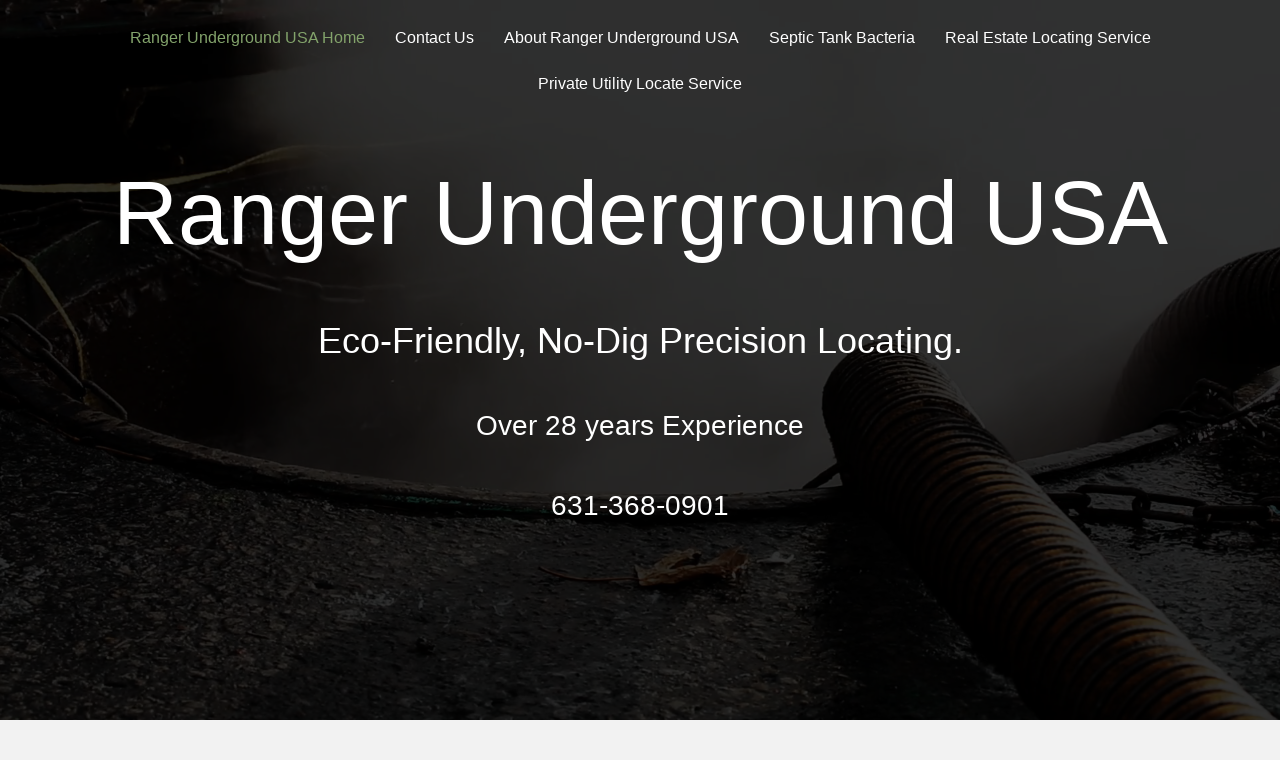

--- FILE ---
content_type: text/html; charset=UTF-8
request_url: https://rangersewer.com/
body_size: 7770
content:
<!DOCTYPE html>
<html lang="en-US">
<head>
<meta charset="UTF-8" />
<meta name='viewport' content='width=device-width, initial-scale=1.0' />
<meta http-equiv='X-UA-Compatible' content='IE=edge' />
<link rel="profile" href="https://gmpg.org/xfn/11" />
<link rel="pingback" href="https://rangersewer.com/xmlrpc.php" />
<!--[if lt IE 9]>
	<script src="https://rangersewer.com/wp-content/themes/bb-theme/js/html5shiv.js"></script>
	<script src="https://rangersewer.com/wp-content/themes/bb-theme/js/respond.min.js"></script>
<![endif]-->
<title>Ranger Underground USA &#8211; Eco-Friendly, No-Dig Precision Locating Suffolk County NY</title>
<meta name='robots' content='max-image-preview:large' />
	<style>img:is([sizes="auto" i], [sizes^="auto," i]) { contain-intrinsic-size: 3000px 1500px }</style>
	<link rel='dns-prefetch' href='//fonts.googleapis.com' />
<link href='https://fonts.gstatic.com' crossorigin rel='preconnect' />
<link rel="alternate" type="application/rss+xml" title="Ranger Underground USA &raquo; Feed" href="https://rangersewer.com/feed/" />
<link rel="alternate" type="application/rss+xml" title="Ranger Underground USA &raquo; Comments Feed" href="https://rangersewer.com/comments/feed/" />
<script type="text/javascript">
/* <![CDATA[ */
window._wpemojiSettings = {"baseUrl":"https:\/\/s.w.org\/images\/core\/emoji\/15.0.3\/72x72\/","ext":".png","svgUrl":"https:\/\/s.w.org\/images\/core\/emoji\/15.0.3\/svg\/","svgExt":".svg","source":{"concatemoji":"https:\/\/rangersewer.com\/wp-includes\/js\/wp-emoji-release.min.js?ver=6.7.2"}};
/*! This file is auto-generated */
!function(i,n){var o,s,e;function c(e){try{var t={supportTests:e,timestamp:(new Date).valueOf()};sessionStorage.setItem(o,JSON.stringify(t))}catch(e){}}function p(e,t,n){e.clearRect(0,0,e.canvas.width,e.canvas.height),e.fillText(t,0,0);var t=new Uint32Array(e.getImageData(0,0,e.canvas.width,e.canvas.height).data),r=(e.clearRect(0,0,e.canvas.width,e.canvas.height),e.fillText(n,0,0),new Uint32Array(e.getImageData(0,0,e.canvas.width,e.canvas.height).data));return t.every(function(e,t){return e===r[t]})}function u(e,t,n){switch(t){case"flag":return n(e,"\ud83c\udff3\ufe0f\u200d\u26a7\ufe0f","\ud83c\udff3\ufe0f\u200b\u26a7\ufe0f")?!1:!n(e,"\ud83c\uddfa\ud83c\uddf3","\ud83c\uddfa\u200b\ud83c\uddf3")&&!n(e,"\ud83c\udff4\udb40\udc67\udb40\udc62\udb40\udc65\udb40\udc6e\udb40\udc67\udb40\udc7f","\ud83c\udff4\u200b\udb40\udc67\u200b\udb40\udc62\u200b\udb40\udc65\u200b\udb40\udc6e\u200b\udb40\udc67\u200b\udb40\udc7f");case"emoji":return!n(e,"\ud83d\udc26\u200d\u2b1b","\ud83d\udc26\u200b\u2b1b")}return!1}function f(e,t,n){var r="undefined"!=typeof WorkerGlobalScope&&self instanceof WorkerGlobalScope?new OffscreenCanvas(300,150):i.createElement("canvas"),a=r.getContext("2d",{willReadFrequently:!0}),o=(a.textBaseline="top",a.font="600 32px Arial",{});return e.forEach(function(e){o[e]=t(a,e,n)}),o}function t(e){var t=i.createElement("script");t.src=e,t.defer=!0,i.head.appendChild(t)}"undefined"!=typeof Promise&&(o="wpEmojiSettingsSupports",s=["flag","emoji"],n.supports={everything:!0,everythingExceptFlag:!0},e=new Promise(function(e){i.addEventListener("DOMContentLoaded",e,{once:!0})}),new Promise(function(t){var n=function(){try{var e=JSON.parse(sessionStorage.getItem(o));if("object"==typeof e&&"number"==typeof e.timestamp&&(new Date).valueOf()<e.timestamp+604800&&"object"==typeof e.supportTests)return e.supportTests}catch(e){}return null}();if(!n){if("undefined"!=typeof Worker&&"undefined"!=typeof OffscreenCanvas&&"undefined"!=typeof URL&&URL.createObjectURL&&"undefined"!=typeof Blob)try{var e="postMessage("+f.toString()+"("+[JSON.stringify(s),u.toString(),p.toString()].join(",")+"));",r=new Blob([e],{type:"text/javascript"}),a=new Worker(URL.createObjectURL(r),{name:"wpTestEmojiSupports"});return void(a.onmessage=function(e){c(n=e.data),a.terminate(),t(n)})}catch(e){}c(n=f(s,u,p))}t(n)}).then(function(e){for(var t in e)n.supports[t]=e[t],n.supports.everything=n.supports.everything&&n.supports[t],"flag"!==t&&(n.supports.everythingExceptFlag=n.supports.everythingExceptFlag&&n.supports[t]);n.supports.everythingExceptFlag=n.supports.everythingExceptFlag&&!n.supports.flag,n.DOMReady=!1,n.readyCallback=function(){n.DOMReady=!0}}).then(function(){return e}).then(function(){var e;n.supports.everything||(n.readyCallback(),(e=n.source||{}).concatemoji?t(e.concatemoji):e.wpemoji&&e.twemoji&&(t(e.twemoji),t(e.wpemoji)))}))}((window,document),window._wpemojiSettings);
/* ]]> */
</script>
<style id='wp-emoji-styles-inline-css' type='text/css'>

	img.wp-smiley, img.emoji {
		display: inline !important;
		border: none !important;
		box-shadow: none !important;
		height: 1em !important;
		width: 1em !important;
		margin: 0 0.07em !important;
		vertical-align: -0.1em !important;
		background: none !important;
		padding: 0 !important;
	}
</style>
<link rel='stylesheet' id='wp-block-library-css' href='https://rangersewer.com/wp-includes/css/dist/block-library/style.min.css?ver=6.7.2' type='text/css' media='all' />
<style id='wp-block-library-theme-inline-css' type='text/css'>
.wp-block-audio :where(figcaption){color:#555;font-size:13px;text-align:center}.is-dark-theme .wp-block-audio :where(figcaption){color:#ffffffa6}.wp-block-audio{margin:0 0 1em}.wp-block-code{border:1px solid #ccc;border-radius:4px;font-family:Menlo,Consolas,monaco,monospace;padding:.8em 1em}.wp-block-embed :where(figcaption){color:#555;font-size:13px;text-align:center}.is-dark-theme .wp-block-embed :where(figcaption){color:#ffffffa6}.wp-block-embed{margin:0 0 1em}.blocks-gallery-caption{color:#555;font-size:13px;text-align:center}.is-dark-theme .blocks-gallery-caption{color:#ffffffa6}:root :where(.wp-block-image figcaption){color:#555;font-size:13px;text-align:center}.is-dark-theme :root :where(.wp-block-image figcaption){color:#ffffffa6}.wp-block-image{margin:0 0 1em}.wp-block-pullquote{border-bottom:4px solid;border-top:4px solid;color:currentColor;margin-bottom:1.75em}.wp-block-pullquote cite,.wp-block-pullquote footer,.wp-block-pullquote__citation{color:currentColor;font-size:.8125em;font-style:normal;text-transform:uppercase}.wp-block-quote{border-left:.25em solid;margin:0 0 1.75em;padding-left:1em}.wp-block-quote cite,.wp-block-quote footer{color:currentColor;font-size:.8125em;font-style:normal;position:relative}.wp-block-quote:where(.has-text-align-right){border-left:none;border-right:.25em solid;padding-left:0;padding-right:1em}.wp-block-quote:where(.has-text-align-center){border:none;padding-left:0}.wp-block-quote.is-large,.wp-block-quote.is-style-large,.wp-block-quote:where(.is-style-plain){border:none}.wp-block-search .wp-block-search__label{font-weight:700}.wp-block-search__button{border:1px solid #ccc;padding:.375em .625em}:where(.wp-block-group.has-background){padding:1.25em 2.375em}.wp-block-separator.has-css-opacity{opacity:.4}.wp-block-separator{border:none;border-bottom:2px solid;margin-left:auto;margin-right:auto}.wp-block-separator.has-alpha-channel-opacity{opacity:1}.wp-block-separator:not(.is-style-wide):not(.is-style-dots){width:100px}.wp-block-separator.has-background:not(.is-style-dots){border-bottom:none;height:1px}.wp-block-separator.has-background:not(.is-style-wide):not(.is-style-dots){height:2px}.wp-block-table{margin:0 0 1em}.wp-block-table td,.wp-block-table th{word-break:normal}.wp-block-table :where(figcaption){color:#555;font-size:13px;text-align:center}.is-dark-theme .wp-block-table :where(figcaption){color:#ffffffa6}.wp-block-video :where(figcaption){color:#555;font-size:13px;text-align:center}.is-dark-theme .wp-block-video :where(figcaption){color:#ffffffa6}.wp-block-video{margin:0 0 1em}:root :where(.wp-block-template-part.has-background){margin-bottom:0;margin-top:0;padding:1.25em 2.375em}
</style>
<style id='classic-theme-styles-inline-css' type='text/css'>
/*! This file is auto-generated */
.wp-block-button__link{color:#fff;background-color:#32373c;border-radius:9999px;box-shadow:none;text-decoration:none;padding:calc(.667em + 2px) calc(1.333em + 2px);font-size:1.125em}.wp-block-file__button{background:#32373c;color:#fff;text-decoration:none}
</style>
<style id='global-styles-inline-css' type='text/css'>
:root{--wp--preset--aspect-ratio--square: 1;--wp--preset--aspect-ratio--4-3: 4/3;--wp--preset--aspect-ratio--3-4: 3/4;--wp--preset--aspect-ratio--3-2: 3/2;--wp--preset--aspect-ratio--2-3: 2/3;--wp--preset--aspect-ratio--16-9: 16/9;--wp--preset--aspect-ratio--9-16: 9/16;--wp--preset--color--black: #000000;--wp--preset--color--cyan-bluish-gray: #abb8c3;--wp--preset--color--white: #ffffff;--wp--preset--color--pale-pink: #f78da7;--wp--preset--color--vivid-red: #cf2e2e;--wp--preset--color--luminous-vivid-orange: #ff6900;--wp--preset--color--luminous-vivid-amber: #fcb900;--wp--preset--color--light-green-cyan: #7bdcb5;--wp--preset--color--vivid-green-cyan: #00d084;--wp--preset--color--pale-cyan-blue: #8ed1fc;--wp--preset--color--vivid-cyan-blue: #0693e3;--wp--preset--color--vivid-purple: #9b51e0;--wp--preset--gradient--vivid-cyan-blue-to-vivid-purple: linear-gradient(135deg,rgba(6,147,227,1) 0%,rgb(155,81,224) 100%);--wp--preset--gradient--light-green-cyan-to-vivid-green-cyan: linear-gradient(135deg,rgb(122,220,180) 0%,rgb(0,208,130) 100%);--wp--preset--gradient--luminous-vivid-amber-to-luminous-vivid-orange: linear-gradient(135deg,rgba(252,185,0,1) 0%,rgba(255,105,0,1) 100%);--wp--preset--gradient--luminous-vivid-orange-to-vivid-red: linear-gradient(135deg,rgba(255,105,0,1) 0%,rgb(207,46,46) 100%);--wp--preset--gradient--very-light-gray-to-cyan-bluish-gray: linear-gradient(135deg,rgb(238,238,238) 0%,rgb(169,184,195) 100%);--wp--preset--gradient--cool-to-warm-spectrum: linear-gradient(135deg,rgb(74,234,220) 0%,rgb(151,120,209) 20%,rgb(207,42,186) 40%,rgb(238,44,130) 60%,rgb(251,105,98) 80%,rgb(254,248,76) 100%);--wp--preset--gradient--blush-light-purple: linear-gradient(135deg,rgb(255,206,236) 0%,rgb(152,150,240) 100%);--wp--preset--gradient--blush-bordeaux: linear-gradient(135deg,rgb(254,205,165) 0%,rgb(254,45,45) 50%,rgb(107,0,62) 100%);--wp--preset--gradient--luminous-dusk: linear-gradient(135deg,rgb(255,203,112) 0%,rgb(199,81,192) 50%,rgb(65,88,208) 100%);--wp--preset--gradient--pale-ocean: linear-gradient(135deg,rgb(255,245,203) 0%,rgb(182,227,212) 50%,rgb(51,167,181) 100%);--wp--preset--gradient--electric-grass: linear-gradient(135deg,rgb(202,248,128) 0%,rgb(113,206,126) 100%);--wp--preset--gradient--midnight: linear-gradient(135deg,rgb(2,3,129) 0%,rgb(40,116,252) 100%);--wp--preset--font-size--small: 13px;--wp--preset--font-size--medium: 20px;--wp--preset--font-size--large: 36px;--wp--preset--font-size--x-large: 42px;--wp--preset--spacing--20: 0.44rem;--wp--preset--spacing--30: 0.67rem;--wp--preset--spacing--40: 1rem;--wp--preset--spacing--50: 1.5rem;--wp--preset--spacing--60: 2.25rem;--wp--preset--spacing--70: 3.38rem;--wp--preset--spacing--80: 5.06rem;--wp--preset--shadow--natural: 6px 6px 9px rgba(0, 0, 0, 0.2);--wp--preset--shadow--deep: 12px 12px 50px rgba(0, 0, 0, 0.4);--wp--preset--shadow--sharp: 6px 6px 0px rgba(0, 0, 0, 0.2);--wp--preset--shadow--outlined: 6px 6px 0px -3px rgba(255, 255, 255, 1), 6px 6px rgba(0, 0, 0, 1);--wp--preset--shadow--crisp: 6px 6px 0px rgba(0, 0, 0, 1);}:where(.is-layout-flex){gap: 0.5em;}:where(.is-layout-grid){gap: 0.5em;}body .is-layout-flex{display: flex;}.is-layout-flex{flex-wrap: wrap;align-items: center;}.is-layout-flex > :is(*, div){margin: 0;}body .is-layout-grid{display: grid;}.is-layout-grid > :is(*, div){margin: 0;}:where(.wp-block-columns.is-layout-flex){gap: 2em;}:where(.wp-block-columns.is-layout-grid){gap: 2em;}:where(.wp-block-post-template.is-layout-flex){gap: 1.25em;}:where(.wp-block-post-template.is-layout-grid){gap: 1.25em;}.has-black-color{color: var(--wp--preset--color--black) !important;}.has-cyan-bluish-gray-color{color: var(--wp--preset--color--cyan-bluish-gray) !important;}.has-white-color{color: var(--wp--preset--color--white) !important;}.has-pale-pink-color{color: var(--wp--preset--color--pale-pink) !important;}.has-vivid-red-color{color: var(--wp--preset--color--vivid-red) !important;}.has-luminous-vivid-orange-color{color: var(--wp--preset--color--luminous-vivid-orange) !important;}.has-luminous-vivid-amber-color{color: var(--wp--preset--color--luminous-vivid-amber) !important;}.has-light-green-cyan-color{color: var(--wp--preset--color--light-green-cyan) !important;}.has-vivid-green-cyan-color{color: var(--wp--preset--color--vivid-green-cyan) !important;}.has-pale-cyan-blue-color{color: var(--wp--preset--color--pale-cyan-blue) !important;}.has-vivid-cyan-blue-color{color: var(--wp--preset--color--vivid-cyan-blue) !important;}.has-vivid-purple-color{color: var(--wp--preset--color--vivid-purple) !important;}.has-black-background-color{background-color: var(--wp--preset--color--black) !important;}.has-cyan-bluish-gray-background-color{background-color: var(--wp--preset--color--cyan-bluish-gray) !important;}.has-white-background-color{background-color: var(--wp--preset--color--white) !important;}.has-pale-pink-background-color{background-color: var(--wp--preset--color--pale-pink) !important;}.has-vivid-red-background-color{background-color: var(--wp--preset--color--vivid-red) !important;}.has-luminous-vivid-orange-background-color{background-color: var(--wp--preset--color--luminous-vivid-orange) !important;}.has-luminous-vivid-amber-background-color{background-color: var(--wp--preset--color--luminous-vivid-amber) !important;}.has-light-green-cyan-background-color{background-color: var(--wp--preset--color--light-green-cyan) !important;}.has-vivid-green-cyan-background-color{background-color: var(--wp--preset--color--vivid-green-cyan) !important;}.has-pale-cyan-blue-background-color{background-color: var(--wp--preset--color--pale-cyan-blue) !important;}.has-vivid-cyan-blue-background-color{background-color: var(--wp--preset--color--vivid-cyan-blue) !important;}.has-vivid-purple-background-color{background-color: var(--wp--preset--color--vivid-purple) !important;}.has-black-border-color{border-color: var(--wp--preset--color--black) !important;}.has-cyan-bluish-gray-border-color{border-color: var(--wp--preset--color--cyan-bluish-gray) !important;}.has-white-border-color{border-color: var(--wp--preset--color--white) !important;}.has-pale-pink-border-color{border-color: var(--wp--preset--color--pale-pink) !important;}.has-vivid-red-border-color{border-color: var(--wp--preset--color--vivid-red) !important;}.has-luminous-vivid-orange-border-color{border-color: var(--wp--preset--color--luminous-vivid-orange) !important;}.has-luminous-vivid-amber-border-color{border-color: var(--wp--preset--color--luminous-vivid-amber) !important;}.has-light-green-cyan-border-color{border-color: var(--wp--preset--color--light-green-cyan) !important;}.has-vivid-green-cyan-border-color{border-color: var(--wp--preset--color--vivid-green-cyan) !important;}.has-pale-cyan-blue-border-color{border-color: var(--wp--preset--color--pale-cyan-blue) !important;}.has-vivid-cyan-blue-border-color{border-color: var(--wp--preset--color--vivid-cyan-blue) !important;}.has-vivid-purple-border-color{border-color: var(--wp--preset--color--vivid-purple) !important;}.has-vivid-cyan-blue-to-vivid-purple-gradient-background{background: var(--wp--preset--gradient--vivid-cyan-blue-to-vivid-purple) !important;}.has-light-green-cyan-to-vivid-green-cyan-gradient-background{background: var(--wp--preset--gradient--light-green-cyan-to-vivid-green-cyan) !important;}.has-luminous-vivid-amber-to-luminous-vivid-orange-gradient-background{background: var(--wp--preset--gradient--luminous-vivid-amber-to-luminous-vivid-orange) !important;}.has-luminous-vivid-orange-to-vivid-red-gradient-background{background: var(--wp--preset--gradient--luminous-vivid-orange-to-vivid-red) !important;}.has-very-light-gray-to-cyan-bluish-gray-gradient-background{background: var(--wp--preset--gradient--very-light-gray-to-cyan-bluish-gray) !important;}.has-cool-to-warm-spectrum-gradient-background{background: var(--wp--preset--gradient--cool-to-warm-spectrum) !important;}.has-blush-light-purple-gradient-background{background: var(--wp--preset--gradient--blush-light-purple) !important;}.has-blush-bordeaux-gradient-background{background: var(--wp--preset--gradient--blush-bordeaux) !important;}.has-luminous-dusk-gradient-background{background: var(--wp--preset--gradient--luminous-dusk) !important;}.has-pale-ocean-gradient-background{background: var(--wp--preset--gradient--pale-ocean) !important;}.has-electric-grass-gradient-background{background: var(--wp--preset--gradient--electric-grass) !important;}.has-midnight-gradient-background{background: var(--wp--preset--gradient--midnight) !important;}.has-small-font-size{font-size: var(--wp--preset--font-size--small) !important;}.has-medium-font-size{font-size: var(--wp--preset--font-size--medium) !important;}.has-large-font-size{font-size: var(--wp--preset--font-size--large) !important;}.has-x-large-font-size{font-size: var(--wp--preset--font-size--x-large) !important;}
:where(.wp-block-post-template.is-layout-flex){gap: 1.25em;}:where(.wp-block-post-template.is-layout-grid){gap: 1.25em;}
:where(.wp-block-columns.is-layout-flex){gap: 2em;}:where(.wp-block-columns.is-layout-grid){gap: 2em;}
:root :where(.wp-block-pullquote){font-size: 1.5em;line-height: 1.6;}
</style>
<link rel='stylesheet' id='font-awesome-5-css' href='https://rangersewer.com/wp-content/plugins/bb-plugin/fonts/fontawesome/css/all.min.css?ver=2.2.6.3' type='text/css' media='all' />
<link rel='stylesheet' id='font-awesome-css' href='https://rangersewer.com/wp-content/plugins/bb-plugin/fonts/fontawesome/css/v4-shims.min.css?ver=2.2.6.3' type='text/css' media='all' />
<link rel='stylesheet' id='fl-builder-layout-2-css' href='https://rangersewer.com/wp-content/uploads/bb-plugin/cache/2-layout.css?ver=87783f98d0cdb5a06bc35d09bf02c58f' type='text/css' media='all' />
<link rel='stylesheet' id='fl-builder-layout-bundle-126c18e40a53900c6287ff5aeba10fa0-css' href='https://rangersewer.com/wp-content/uploads/bb-plugin/cache/126c18e40a53900c6287ff5aeba10fa0-layout-bundle.css?ver=2.2.6.3-1.2.5' type='text/css' media='all' />
<link rel='stylesheet' id='jquery-magnificpopup-css' href='https://rangersewer.com/wp-content/plugins/bb-plugin/css/jquery.magnificpopup.min.css?ver=2.2.6.3' type='text/css' media='all' />
<link rel='stylesheet' id='base-css' href='https://rangersewer.com/wp-content/themes/bb-theme/css/base.min.css?ver=1.7.0.2' type='text/css' media='all' />
<link rel='stylesheet' id='fl-automator-skin-css' href='https://rangersewer.com/wp-content/uploads/bb-theme/skin-67f5333fefc28.css?ver=1.7.0.2' type='text/css' media='all' />
<link rel='stylesheet' id='fl-builder-google-fonts-6c3d42a194213c8ee290e9def46f79e7-css' href='//fonts.googleapis.com/css?family=Montserrat%3A700&#038;ver=6.7.2' type='text/css' media='all' />
<script type="text/javascript" id="jquery-core-js-extra">
/* <![CDATA[ */
var uabb = {"ajax_url":"https:\/\/rangersewer.com\/wp-admin\/admin-ajax.php"};
/* ]]> */
</script>
<script type="text/javascript" src="https://rangersewer.com/wp-includes/js/jquery/jquery.min.js?ver=3.7.1" id="jquery-core-js"></script>
<script type="text/javascript" src="https://rangersewer.com/wp-includes/js/jquery/jquery-migrate.min.js?ver=3.4.1" id="jquery-migrate-js"></script>
<script type="text/javascript" src="https://rangersewer.com/wp-includes/js/imagesloaded.min.js?ver=6.7.2" id="imagesloaded-js"></script>
<link rel="https://api.w.org/" href="https://rangersewer.com/wp-json/" /><link rel="alternate" title="JSON" type="application/json" href="https://rangersewer.com/wp-json/wp/v2/pages/2" /><link rel="EditURI" type="application/rsd+xml" title="RSD" href="https://rangersewer.com/xmlrpc.php?rsd" />
<meta name="generator" content="WordPress 6.7.2" />
<link rel="canonical" href="https://rangersewer.com/" />
<link rel='shortlink' href='https://rangersewer.com/' />
<link rel="alternate" title="oEmbed (JSON)" type="application/json+oembed" href="https://rangersewer.com/wp-json/oembed/1.0/embed?url=https%3A%2F%2Frangersewer.com%2F" />
<link rel="alternate" title="oEmbed (XML)" type="text/xml+oembed" href="https://rangersewer.com/wp-json/oembed/1.0/embed?url=https%3A%2F%2Frangersewer.com%2F&#038;format=xml" />
<style type="text/css">.recentcomments a{display:inline !important;padding:0 !important;margin:0 !important;}</style></head>

<body class="home page-template-default page page-id-2 page-parent fl-builder fl-theme-builder-header fl-theme-builder-footer fl-framework-base fl-preset-default fl-full-width fl-search-active" itemscope="itemscope" itemtype="https://schema.org/WebPage">
<div class="fl-page">
	<header class="fl-builder-content fl-builder-content-59 fl-builder-global-templates-locked" data-post-id="59" itemscope="itemscope" itemtype="http://schema.org/WPHeader" data-type="header" data-sticky="0" data-sticky-breakpoint="medium" data-shrink="1" data-overlay="1" data-overlay-bg="transparent"><div class="fl-row fl-row-full-width fl-row-bg-none fl-node-5a95c2ed5c0fe" data-node="5a95c2ed5c0fe">
	<div class="fl-row-content-wrap">
						<div class="fl-row-content fl-row-full-width fl-node-content">
		
<div class="fl-col-group fl-node-5a95cf1402eaa" data-node="5a95cf1402eaa">
			<div class="fl-col fl-node-5a95df1802146" data-node="5a95df1802146">
	<div class="fl-col-content fl-node-content">
	<div class="fl-module fl-module-uabb-advanced-menu fl-node-5ac420fbdfe54" data-node="5ac420fbdfe54">
	<div class="fl-module-content fl-node-content">
			<div class="uabb-creative-menu
	 uabb-creative-menu-accordion-collapse	 uabb-menu-default">
		<div class="uabb-creative-menu-mobile-toggle-container"><div class="uabb-creative-menu-mobile-toggle hamburger"><div class="uabb-svg-container"><svg version="1.1" class="hamburger-menu" xmlns="http://www.w3.org/2000/svg" xmlns:xlink="http://www.w3.org/1999/xlink" viewBox="0 0 512 512">
<rect class="fl-hamburger-menu-top" width="512" height="102"/>
<rect class="fl-hamburger-menu-middle" y="205" width="512" height="102"/>
<rect class="fl-hamburger-menu-bottom" y="410" width="512" height="102"/>
</svg>
</div></div></div>			<div class="uabb-clear"></div>
					<ul id="menu-main-menu" class="menu uabb-creative-menu-horizontal uabb-toggle-none"><li id="menu-item-34" class="menu-item menu-item-type-post_type menu-item-object-page menu-item-home current-menu-item page_item page-item-2 current_page_item uabb-creative-menu uabb-cm-style"><a href="https://rangersewer.com/"><span class="menu-item-text">Ranger Underground USA Home</span></a></li>
<li id="menu-item-139" class="menu-item menu-item-type-post_type menu-item-object-page uabb-creative-menu uabb-cm-style"><a href="https://rangersewer.com/contact-2/"><span class="menu-item-text">Contact Us</span></a></li>
<li id="menu-item-140" class="menu-item menu-item-type-post_type menu-item-object-page uabb-creative-menu uabb-cm-style"><a href="https://rangersewer.com/about/"><span class="menu-item-text">About Ranger Underground USA</span></a></li>
<li id="menu-item-144" class="menu-item menu-item-type-post_type menu-item-object-page uabb-creative-menu uabb-cm-style"><a href="https://rangersewer.com/septic-bacteria/"><span class="menu-item-text">Septic Tank Bacteria</span></a></li>
<li id="menu-item-145" class="menu-item menu-item-type-post_type menu-item-object-page uabb-creative-menu uabb-cm-style"><a href="https://rangersewer.com/real-estate-locating-service/"><span class="menu-item-text">Real Estate Locating Service</span></a></li>
<li id="menu-item-146" class="menu-item menu-item-type-post_type menu-item-object-page uabb-creative-menu uabb-cm-style"><a href="https://rangersewer.com/private-utility-locate-service/"><span class="menu-item-text">Private Utility Locate Service</span></a></li>
</ul>	</div>

		</div>
</div>
	</div>
</div>
	</div>
		</div>
	</div>
</div>
</header><div class="uabb-js-breakpoint" style="display: none;"></div>	<div class="fl-page-content" itemprop="mainContentOfPage">

		
<div class="fl-content-full container">
	<div class="row">
		<div class="fl-content col-md-12">
							<article class="fl-post post-2 page type-page status-publish hentry" id="fl-post-2" itemscope="itemscope" itemtype="https://schema.org/CreativeWork">

			<div class="fl-post-content clearfix" itemprop="text">
		<div class="fl-builder-content fl-builder-content-2 fl-builder-content-primary fl-builder-global-templates-locked" data-post-id="2"><div class="fl-row fl-row-full-width fl-row-bg-video fl-node-5ac426dc7d869 fl-row-bg-overlay" data-node="5ac426dc7d869">
	<div class="fl-row-content-wrap">
					<div class="fl-bg-video" data-video-mobile="no" data-width="1920" data-height="1080"  data-mp4="http://dev.rangersewer.com/wp-content/uploads/2018/02/343809293.mp4" data-mp4-type="video/mp4"   >
			</div>
			

				<div class="fl-row-content fl-row-full-width fl-node-content">
		
<div class="fl-col-group fl-node-5ac426dc76658" data-node="5ac426dc76658">
			<div class="fl-col fl-node-5ac426dc766a3 fl-col-has-cols" data-node="5ac426dc766a3">
	<div class="fl-col-content fl-node-content">
	
<div class="fl-col-group fl-node-5ac426dc7671a fl-col-group-nested" data-node="5ac426dc7671a">
			<div class="fl-col fl-node-5ac426dc7678f" data-node="5ac426dc7678f">
	<div class="fl-col-content fl-node-content">
	<div class="fl-module fl-module-heading fl-node-5ac426dc767ca" data-node="5ac426dc767ca">
	<div class="fl-module-content fl-node-content">
		<h1 class="fl-heading">
		<span class="fl-heading-text">Ranger Underground USA</span>
	</h1>
	</div>
</div>
	</div>
</div>
	</div>
<div class="fl-module fl-module-heading fl-node-5ac426dc766df" data-node="5ac426dc766df">
	<div class="fl-module-content fl-node-content">
		<h1 class="fl-heading">
		<span class="fl-heading-text">Eco-Friendly, No-Dig Precision Locating.</span>
	</h1>
	</div>
</div>
<div class="fl-module fl-module-rich-text fl-node-5ac426dc76754" data-node="5ac426dc76754">
	<div class="fl-module-content fl-node-content">
		<div class="fl-rich-text">
	<p style="text-align: center;"><span style="color: #ffffff; font-size: 28px;">Over 28 years Experience</span></p>
<p>&nbsp;</p>
<p style="text-align: center;"><a href="tel:631-368-0901"><span style="color: #ffffff; font-size: 28px;">631-368-0901</span></a></p>
</div>
	</div>
</div>
	</div>
</div>
	</div>
		</div>
	</div>
</div>
<div class="fl-row fl-row-full-width fl-row-bg-none fl-node-5a95daee6e58e" data-node="5a95daee6e58e">
	<div class="fl-row-content-wrap">
						<div class="fl-row-content fl-row-full-width fl-node-content">
		
<div class="fl-col-group fl-node-5a95daee7a666" data-node="5a95daee7a666">
			<div class="fl-col fl-node-5a95daee7a7cf" data-node="5a95daee7a7cf">
	<div class="fl-col-content fl-node-content">
	<div class="fl-module fl-module-heading fl-node-5a95d4786f3cd" data-node="5a95d4786f3cd">
	<div class="fl-module-content fl-node-content">
		<h3 class="fl-heading">
		<span class="fl-heading-text">Septic Tank, Cesspool, and Drain Line locating can be done without ruining your landscape!</span>
	</h3>
	</div>
</div>
	</div>
</div>
	</div>
		</div>
	</div>
</div>
<div class="fl-row fl-row-fixed-width fl-row-bg-none fl-node-5a7f9ca097460" data-node="5a7f9ca097460">
	<div class="fl-row-content-wrap">
						<div class="fl-row-content fl-row-fixed-width fl-node-content">
		
<div class="fl-col-group fl-node-5a7f9ca09a94a" data-node="5a7f9ca09a94a">
			<div class="fl-col fl-node-5a7f9ca09aa1d fl-col-small" data-node="5a7f9ca09aa1d">
	<div class="fl-col-content fl-node-content">
	<div class="fl-module fl-module-heading fl-node-5a7fa24b84d9a" data-node="5a7fa24b84d9a">
	<div class="fl-module-content fl-node-content">
		<h2 class="fl-heading">
		<span class="fl-heading-text">Drain Locates </span>
	</h2>
	</div>
</div>
<div class="fl-module fl-module-list-icon fl-node-5a7fa0c839233" data-node="5a7fa0c839233">
	<div class="fl-module-content fl-node-content">
		<div class="uabb-module-content uabb-list-icon">
		<div class="uabb-list-icon-wrap">
			<div class="uabb-callout-outter"><div class="uabb-module-content uabb-imgicon-wrap">				<span class="uabb-icon-wrap">
			<span class="uabb-icon">
				<i class="fa fa-wrench"></i>
			</span>
		</span>
	
		</div></div><!-- Inline Block Space Fix
		--><div class="uabb-list-icon-text">
									<h4 class="uabb-list-icon-text-heading">Drain Plumbing Locate</h4>
							</div>
		</div>
			<div class="uabb-list-icon-wrap">
			<div class="uabb-callout-outter"><div class="uabb-module-content uabb-imgicon-wrap">				<span class="uabb-icon-wrap">
			<span class="uabb-icon">
				<i class="fa fa-wrench"></i>
			</span>
		</span>
	
		</div></div><!-- Inline Block Space Fix
		--><div class="uabb-list-icon-text">
									<h4 class="uabb-list-icon-text-heading">Slow Drain Locating</h4>
							</div>
		</div>
			<div class="uabb-list-icon-wrap">
			<div class="uabb-callout-outter"><div class="uabb-module-content uabb-imgicon-wrap">				<span class="uabb-icon-wrap">
			<span class="uabb-icon">
				<i class="fa fa-wrench"></i>
			</span>
		</span>
	
		</div></div><!-- Inline Block Space Fix
		--><div class="uabb-list-icon-text">
									<h4 class="uabb-list-icon-text-heading">Sinks, Drain Locating</h4>
							</div>
		</div>
			<div class="uabb-list-icon-wrap">
			<div class="uabb-callout-outter"><div class="uabb-module-content uabb-imgicon-wrap">				<span class="uabb-icon-wrap">
			<span class="uabb-icon">
				<i class="fa fa-wrench"></i>
			</span>
		</span>
	
		</div></div><!-- Inline Block Space Fix
		--><div class="uabb-list-icon-text">
									<h4 class="uabb-list-icon-text-heading">Tub and Shower Drain Locating</h4>
							</div>
		</div>
			<div class="uabb-list-icon-wrap">
			<div class="uabb-callout-outter"><div class="uabb-module-content uabb-imgicon-wrap">				<span class="uabb-icon-wrap">
			<span class="uabb-icon">
				<i class="fa fa-wrench"></i>
			</span>
		</span>
	
		</div></div><!-- Inline Block Space Fix
		--><div class="uabb-list-icon-text">
									<h4 class="uabb-list-icon-text-heading">Floor Drain System Locating</h4>
							</div>
		</div>
	</div>
	</div>
</div>
<div class="fl-module fl-module-heading fl-node-5a7fa3503fb02" data-node="5a7fa3503fb02">
	<div class="fl-module-content fl-node-content">
		<h2 class="fl-heading">
		<span class="fl-heading-text">Sewer Locates and Cleaning</span>
	</h2>
	</div>
</div>
<div class="fl-module fl-module-list-icon fl-node-5a7fa307d5a00" data-node="5a7fa307d5a00">
	<div class="fl-module-content fl-node-content">
		<div class="uabb-module-content uabb-list-icon">
		<div class="uabb-list-icon-wrap">
			<div class="uabb-callout-outter"><div class="uabb-module-content uabb-imgicon-wrap">				<span class="uabb-icon-wrap">
			<span class="uabb-icon">
				<i class="fa fa-wrench"></i>
			</span>
		</span>
	
		</div></div><!-- Inline Block Space Fix
		--><div class="uabb-list-icon-text">
									<h4 class="uabb-list-icon-text-heading">Full Sewer Locates</h4>
							</div>
		</div>
			<div class="uabb-list-icon-wrap">
			<div class="uabb-callout-outter"><div class="uabb-module-content uabb-imgicon-wrap">				<span class="uabb-icon-wrap">
			<span class="uabb-icon">
				<i class="fa fa-wrench"></i>
			</span>
		</span>
	
		</div></div><!-- Inline Block Space Fix
		--><div class="uabb-list-icon-text">
									<h4 class="uabb-list-icon-text-heading">Clogged Sewers, Slow Sewers Locates</h4>
							</div>
		</div>
			<div class="uabb-list-icon-wrap">
			<div class="uabb-callout-outter"><div class="uabb-module-content uabb-imgicon-wrap">				<span class="uabb-icon-wrap">
			<span class="uabb-icon">
				<i class="fa fa-wrench"></i>
			</span>
		</span>
	
		</div></div><!-- Inline Block Space Fix
		--><div class="uabb-list-icon-text">
									<h4 class="uabb-list-icon-text-heading">Side Sewers Locates</h4>
							</div>
		</div>
			<div class="uabb-list-icon-wrap">
			<div class="uabb-callout-outter"><div class="uabb-module-content uabb-imgicon-wrap">				<span class="uabb-icon-wrap">
			<span class="uabb-icon">
				<i class="fa fa-wrench"></i>
			</span>
		</span>
	
		</div></div><!-- Inline Block Space Fix
		--><div class="uabb-list-icon-text">
									<h4 class="uabb-list-icon-text-heading">Storm Sewers Locates</h4>
							</div>
		</div>
			<div class="uabb-list-icon-wrap">
			<div class="uabb-callout-outter"><div class="uabb-module-content uabb-imgicon-wrap">				<span class="uabb-icon-wrap">
			<span class="uabb-icon">
				<i class="fa fa-wrench"></i>
			</span>
		</span>
	
		</div></div><!-- Inline Block Space Fix
		--><div class="uabb-list-icon-text">
									<h4 class="uabb-list-icon-text-heading">Main Sewer Locates</h4>
							</div>
		</div>
	</div>
	</div>
</div>
	</div>
</div>
			<div class="fl-col fl-node-5a7f9ca09aaa6" data-node="5a7f9ca09aaa6">
	<div class="fl-col-content fl-node-content">
	<div class="fl-module fl-module-heading fl-node-5a7fa3d8d45f7" data-node="5a7fa3d8d45f7">
	<div class="fl-module-content fl-node-content">
		<h2 class="fl-heading">
		<span class="fl-heading-text">Underground Sanitary System Locates</span>
	</h2>
	</div>
</div>
<div class="fl-module fl-module-list-icon fl-node-5a7fa361ef9c5" data-node="5a7fa361ef9c5">
	<div class="fl-module-content fl-node-content">
		<div class="uabb-module-content uabb-list-icon">
		<div class="uabb-list-icon-wrap">
			<div class="uabb-callout-outter"><div class="uabb-module-content uabb-imgicon-wrap">				<span class="uabb-icon-wrap">
			<span class="uabb-icon">
				<i class="fa fa-wrench"></i>
			</span>
		</span>
	
		</div></div><!-- Inline Block Space Fix
		--><div class="uabb-list-icon-text">
									<h4 class="uabb-list-icon-text-heading">Septic Pipe Drain Locates</h4>
							</div>
		</div>
			<div class="uabb-list-icon-wrap">
			<div class="uabb-callout-outter"><div class="uabb-module-content uabb-imgicon-wrap">				<span class="uabb-icon-wrap">
			<span class="uabb-icon">
				<i class="fa fa-wrench"></i>
			</span>
		</span>
	
		</div></div><!-- Inline Block Space Fix
		--><div class="uabb-list-icon-text">
									<h4 class="uabb-list-icon-text-heading">Clogged Septic Drain Pipe Locates</h4>
							</div>
		</div>
			<div class="uabb-list-icon-wrap">
			<div class="uabb-callout-outter"><div class="uabb-module-content uabb-imgicon-wrap">				<span class="uabb-icon-wrap">
			<span class="uabb-icon">
				<i class="fa fa-wrench"></i>
			</span>
		</span>
	
		</div></div><!-- Inline Block Space Fix
		--><div class="uabb-list-icon-text">
									<h4 class="uabb-list-icon-text-heading">Cesspool Drain Pipe Locates</h4>
							</div>
		</div>
			<div class="uabb-list-icon-wrap">
			<div class="uabb-callout-outter"><div class="uabb-module-content uabb-imgicon-wrap">				<span class="uabb-icon-wrap">
			<span class="uabb-icon">
				<i class="fa fa-wrench"></i>
			</span>
		</span>
	
		</div></div><!-- Inline Block Space Fix
		--><div class="uabb-list-icon-text">
									<h4 class="uabb-list-icon-text-heading">Sewer Drain Pipe Locates</h4>
							</div>
		</div>
			<div class="uabb-list-icon-wrap">
			<div class="uabb-callout-outter"><div class="uabb-module-content uabb-imgicon-wrap">				<span class="uabb-icon-wrap">
			<span class="uabb-icon">
				<i class="fa fa-wrench"></i>
			</span>
		</span>
	
		</div></div><!-- Inline Block Space Fix
		--><div class="uabb-list-icon-text">
									<h4 class="uabb-list-icon-text-heading">Storm Drain System Locates</h4>
							</div>
		</div>
			<div class="uabb-list-icon-wrap">
			<div class="uabb-callout-outter"><div class="uabb-module-content uabb-imgicon-wrap">				<span class="uabb-icon-wrap">
			<span class="uabb-icon">
				<i class="fa fa-wrench"></i>
			</span>
		</span>
	
		</div></div><!-- Inline Block Space Fix
		--><div class="uabb-list-icon-text">
									<h4 class="uabb-list-icon-text-heading">Storm Drain Pipe Locates</h4>
							</div>
		</div>
			<div class="uabb-list-icon-wrap">
			<div class="uabb-callout-outter"><div class="uabb-module-content uabb-imgicon-wrap">				<span class="uabb-icon-wrap">
			<span class="uabb-icon">
				<i class="fa fa-wrench"></i>
			</span>
		</span>
	
		</div></div><!-- Inline Block Space Fix
		--><div class="uabb-list-icon-text">
									<h4 class="uabb-list-icon-text-heading">Main Sewer Locates</h4>
							</div>
		</div>
			<div class="uabb-list-icon-wrap">
			<div class="uabb-callout-outter"><div class="uabb-module-content uabb-imgicon-wrap">				<span class="uabb-icon-wrap">
			<span class="uabb-icon">
				<i class="fa fa-wrench"></i>
			</span>
		</span>
	
		</div></div><!-- Inline Block Space Fix
		--><div class="uabb-list-icon-text">
									<h4 class="uabb-list-icon-text-heading">Side Sewer Locates</h4>
							</div>
		</div>
	</div>
	</div>
</div>
<div class="fl-module fl-module-heading fl-node-5a7fa45f6359f" data-node="5a7fa45f6359f">
	<div class="fl-module-content fl-node-content">
		<h2 class="fl-heading">
		<span class="fl-heading-text">Drain Plumbing Locates </span>
	</h2>
	</div>
</div>
<div class="fl-module fl-module-list-icon fl-node-5a7fa41989d11" data-node="5a7fa41989d11">
	<div class="fl-module-content fl-node-content">
		<div class="uabb-module-content uabb-list-icon">
		<div class="uabb-list-icon-wrap">
			<div class="uabb-callout-outter"><div class="uabb-module-content uabb-imgicon-wrap">				<span class="uabb-icon-wrap">
			<span class="uabb-icon">
				<i class="fa fa-wrench"></i>
			</span>
		</span>
	
		</div></div><!-- Inline Block Space Fix
		--><div class="uabb-list-icon-text">
									<h4 class="uabb-list-icon-text-heading">Sewer and Drain Locates</h4>
							</div>
		</div>
			<div class="uabb-list-icon-wrap">
			<div class="uabb-callout-outter"><div class="uabb-module-content uabb-imgicon-wrap">				<span class="uabb-icon-wrap">
			<span class="uabb-icon">
				<i class="fa fa-wrench"></i>
			</span>
		</span>
	
		</div></div><!-- Inline Block Space Fix
		--><div class="uabb-list-icon-text">
									<h4 class="uabb-list-icon-text-heading">Cesspool Locates</h4>
							</div>
		</div>
			<div class="uabb-list-icon-wrap">
			<div class="uabb-callout-outter"><div class="uabb-module-content uabb-imgicon-wrap">				<span class="uabb-icon-wrap">
			<span class="uabb-icon">
				<i class="fa fa-wrench"></i>
			</span>
		</span>
	
		</div></div><!-- Inline Block Space Fix
		--><div class="uabb-list-icon-text">
									<h4 class="uabb-list-icon-text-heading">Sewer Locates</h4>
							</div>
		</div>
			<div class="uabb-list-icon-wrap">
			<div class="uabb-callout-outter"><div class="uabb-module-content uabb-imgicon-wrap">				<span class="uabb-icon-wrap">
			<span class="uabb-icon">
				<i class="fa fa-wrench"></i>
			</span>
		</span>
	
		</div></div><!-- Inline Block Space Fix
		--><div class="uabb-list-icon-text">
									<h4 class="uabb-list-icon-text-heading">Sewer Enjector Locates</h4>
							</div>
		</div>
	</div>
	</div>
</div>
	</div>
</div>
	</div>
		</div>
	</div>
</div>
<div class="fl-row fl-row-full-width fl-row-bg-color fl-node-5a95d994f1118" data-node="5a95d994f1118">
	<div class="fl-row-content-wrap">
						<div class="fl-row-content fl-row-fixed-width fl-node-content">
		
<div class="fl-col-group fl-node-5a95d99509cbd" data-node="5a95d99509cbd">
			<div class="fl-col fl-node-5a95d99de0e18" data-node="5a95d99de0e18">
	<div class="fl-col-content fl-node-content">
	<div class="fl-module fl-module-rich-text fl-node-5a95d45247e20" data-node="5a95d45247e20">
	<div class="fl-module-content fl-node-content">
		<div class="fl-rich-text">
	<div dir="ltr"><span style="color: #ffffff; font-size: 18px;">Septic Tank, Cesspool, and Drain Line locating in Suffolk County, Long Island, New York is a major issue for any homeowner or business that has a septic tank, cesspool, and drain line problems. Septic Tank, Cesspool, and drain line location must be known to solve a septic tank, cesspool, or a drain line problem and for other companies, septic tank, cesspool, and drain line locating is a problem for them as locating any septic tank, cesspool, or drain line, their first response is to RUIN YOUR LANDSCAPE with a big excavator or a crane!</span></div>
</div>
	</div>
</div>
	</div>
</div>
	</div>

<div class="fl-col-group fl-node-5a95dde9e6806" data-node="5a95dde9e6806">
			<div class="fl-col fl-node-5a95dde9e6a47" data-node="5a95dde9e6a47">
	<div class="fl-col-content fl-node-content">
	<div class="fl-module fl-module-rich-text fl-node-5a95d4dd822a6" data-node="5a95d4dd822a6">
	<div class="fl-module-content fl-node-content">
		<div class="fl-rich-text">
	<div dir="ltr"><span style="font-size: 18px; color: #ffffff;">Septic Tank, Cesspool, and Drain Line locating </span><span style="color: #ffffff;">does<span style="font-size: 18px;"> not take all day and should not. Septic Tank and Drain Line locating should not ruin your landscape, and Septic Tank, Cesspool, and Drain Line locating should not cost </span>an arm<span style="font-size: 18px;"> and a leg!</span></span></div>
<div><span style="font-size: 18px; color: #ffffff;"> </span></div>
<div dir="ltr"><span style="color: #ffffff;"><span style="font-size: 18px;">We at Ranger Underground USA have 30 plus years experience locating Septic Tanks, Cesspools, and drain lines and have SAVED our Clients MILLIONS of Dollars in DAMAGES over the years locating their Septic Tank</span>, Cesspool<span style="font-size: 18px;">, and Drain lines!</span></span></div>
</div>
	</div>
</div>
	</div>
</div>
	</div>

<div class="fl-col-group fl-node-5a95de1667e44" data-node="5a95de1667e44">
			<div class="fl-col fl-node-5a95de1667fe1" data-node="5a95de1667fe1">
	<div class="fl-col-content fl-node-content">
	<div class="fl-module fl-module-rich-text fl-node-5a95d54bf2451" data-node="5a95d54bf2451">
	<div class="fl-module-content fl-node-content">
		<div class="fl-rich-text">
	<div dir="ltr"><span style="color: #ffffff;"><span style="font-size: 18px;">When ANY COMPANY tells you that they have to locate your Septic Tank, Cesspool, or Drain Line, that is the time to call the Locating Professionals at Ranger Underground and let us save you money! We will show exactly where your Septic Tank ManHole, Cesspool ManHole, Septic Tank Clean Out, Cesspool Clean Out or Drain Line ManHole, or Drain Line Clean Out is WITHOUT DAMAGING YOUR LANDSCAPE!  Now you can hand dig your Septic Tank ManHole, Cesspool ManHole, Septic Tank Clean Out, Cesspool Clean Out, or Drain Line ManHole or Drain Line Clean Out and save money</span>!</span></div>
</div>
	</div>
</div>
	</div>
</div>
	</div>
		</div>
	</div>
</div>
<div class="fl-row fl-row-full-width fl-row-bg-color fl-node-5a7f9ce476792" data-node="5a7f9ce476792">
	<div class="fl-row-content-wrap">
						<div class="fl-row-content fl-row-full-width fl-node-content">
		
<div class="fl-col-group fl-node-5a7f9ce47973b" data-node="5a7f9ce47973b">
			<div class="fl-col fl-node-5a7f9ce479807" data-node="5a7f9ce479807">
	<div class="fl-col-content fl-node-content">
	<div class="fl-module fl-module-heading fl-node-5a31e11a09a70" data-node="5a31e11a09a70">
	<div class="fl-module-content fl-node-content">
		<h2 class="fl-heading">
		<span class="fl-heading-text">Impeccable service guaranteed!</span>
	</h2>
	</div>
</div>
	</div>
</div>
	</div>
		</div>
	</div>
</div>
<div class="fl-row fl-row-fixed-width fl-row-bg-none fl-node-5a7f9cea33323" data-node="5a7f9cea33323">
	<div class="fl-row-content-wrap">
						<div class="fl-row-content fl-row-fixed-width fl-node-content">
		
<div class="fl-col-group fl-node-5a7f9cea364e3" data-node="5a7f9cea364e3">
			<div class="fl-col fl-node-5a7f9cea365a5" data-node="5a7f9cea365a5">
	<div class="fl-col-content fl-node-content">
	<div class="fl-module fl-module-rich-text fl-node-5a31e1e5bc3b8" data-node="5a31e1e5bc3b8">
	<div class="fl-module-content fl-node-content">
		<div class="fl-rich-text">
	<p style="text-align: center;"><strong>We proudly support the NYPD, FDNY, and our Military!</strong></p>
</div>
	</div>
</div>
	</div>
</div>
	</div>
		</div>
	</div>
</div>
</div><div class="uabb-js-breakpoint" style="display: none;"></div>	</div><!-- .fl-post-content -->
	
</article>

<!-- .fl-post -->
					</div>
	</div>
</div>


	</div><!-- .fl-page-content -->
	<footer class="fl-builder-content fl-builder-content-159 fl-builder-global-templates-locked" data-post-id="159" itemscope="itemscope" itemtype="http://schema.org/WPFooter" data-type="footer"><div class="fl-row fl-row-full-width fl-row-bg-none fl-node-5ac42316de7bc" data-node="5ac42316de7bc">
	<div class="fl-row-content-wrap">
						<div class="fl-row-content fl-row-full-width fl-node-content">
		
<div class="fl-col-group fl-node-5ac42316e2677" data-node="5ac42316e2677">
			<div class="fl-col fl-node-5ac42316e274a" data-node="5ac42316e274a">
	<div class="fl-col-content fl-node-content">
	<div class="fl-module fl-module-uabb-advanced-menu fl-node-5ac42316de608" data-node="5ac42316de608">
	<div class="fl-module-content fl-node-content">
			<div class="uabb-creative-menu
	 uabb-creative-menu-accordion-collapse	 uabb-menu-default">
		<div class="uabb-creative-menu-mobile-toggle-container"><div class="uabb-creative-menu-mobile-toggle hamburger"><div class="uabb-svg-container"><svg version="1.1" class="hamburger-menu" xmlns="http://www.w3.org/2000/svg" xmlns:xlink="http://www.w3.org/1999/xlink" viewBox="0 0 512 512">
<rect class="fl-hamburger-menu-top" width="512" height="102"/>
<rect class="fl-hamburger-menu-middle" y="205" width="512" height="102"/>
<rect class="fl-hamburger-menu-bottom" y="410" width="512" height="102"/>
</svg>
</div></div></div>			<div class="uabb-clear"></div>
					<ul id="menu-main-menu-1" class="menu uabb-creative-menu-horizontal uabb-toggle-none"><li id="menu-item-34" class="menu-item menu-item-type-post_type menu-item-object-page menu-item-home current-menu-item page_item page-item-2 current_page_item uabb-creative-menu uabb-cm-style"><a href="https://rangersewer.com/"><span class="menu-item-text">Ranger Underground USA Home</span></a></li>
<li id="menu-item-139" class="menu-item menu-item-type-post_type menu-item-object-page uabb-creative-menu uabb-cm-style"><a href="https://rangersewer.com/contact-2/"><span class="menu-item-text">Contact Us</span></a></li>
<li id="menu-item-140" class="menu-item menu-item-type-post_type menu-item-object-page uabb-creative-menu uabb-cm-style"><a href="https://rangersewer.com/about/"><span class="menu-item-text">About Ranger Underground USA</span></a></li>
<li id="menu-item-144" class="menu-item menu-item-type-post_type menu-item-object-page uabb-creative-menu uabb-cm-style"><a href="https://rangersewer.com/septic-bacteria/"><span class="menu-item-text">Septic Tank Bacteria</span></a></li>
<li id="menu-item-145" class="menu-item menu-item-type-post_type menu-item-object-page uabb-creative-menu uabb-cm-style"><a href="https://rangersewer.com/real-estate-locating-service/"><span class="menu-item-text">Real Estate Locating Service</span></a></li>
<li id="menu-item-146" class="menu-item menu-item-type-post_type menu-item-object-page uabb-creative-menu uabb-cm-style"><a href="https://rangersewer.com/private-utility-locate-service/"><span class="menu-item-text">Private Utility Locate Service</span></a></li>
</ul>	</div>

		</div>
</div>
<div class="fl-module fl-module-rich-text fl-node-5ac425104127c" data-node="5ac425104127c">
	<div class="fl-module-content fl-node-content">
		<div class="fl-rich-text">
	<p style="text-align: center;"><span style="color: #ffffff;">© Ranger Sewer</span></p>
<p style="text-align: center;"><span style="font-size: 14px;"><a href="&quot;https://ihost.net">iHost.net</a></span></p>
</div>
	</div>
</div>
	</div>
</div>
	</div>
		</div>
	</div>
</div>
</footer><div class="uabb-js-breakpoint" style="display: none;"></div>	</div><!-- .fl-page -->
<script type="text/javascript" src="https://rangersewer.com/wp-content/uploads/bb-plugin/cache/2-layout.js?ver=87783f98d0cdb5a06bc35d09bf02c58f" id="fl-builder-layout-2-js"></script>
<script type="text/javascript" src="https://rangersewer.com/wp-content/plugins/bb-plugin/js/jquery.ba-throttle-debounce.min.js?ver=2.2.6.3" id="jquery-throttle-js"></script>
<script type="text/javascript" src="https://rangersewer.com/wp-content/uploads/bb-plugin/cache/013c9d221a9a53040f5b4b1a64f184cb-layout-bundle.js?ver=2.2.6.3-1.2.5" id="fl-builder-layout-bundle-013c9d221a9a53040f5b4b1a64f184cb-js"></script>
<script type="text/javascript" src="https://rangersewer.com/wp-content/plugins/bb-plugin/js/jquery.magnificpopup.min.js?ver=2.2.6.3" id="jquery-magnificpopup-js"></script>
<script type="text/javascript" src="https://rangersewer.com/wp-content/themes/bb-theme/js/theme.min.js?ver=1.7.0.2" id="fl-automator-js"></script>
</body>
</html>


--- FILE ---
content_type: text/css
request_url: https://rangersewer.com/wp-content/uploads/bb-plugin/cache/2-layout.css?ver=87783f98d0cdb5a06bc35d09bf02c58f
body_size: 7512
content:
.fl-builder-content *,.fl-builder-content *:before,.fl-builder-content *:after {-webkit-box-sizing: border-box;-moz-box-sizing: border-box;box-sizing: border-box;}.fl-row:before,.fl-row:after,.fl-row-content:before,.fl-row-content:after,.fl-col-group:before,.fl-col-group:after,.fl-col:before,.fl-col:after,.fl-module:before,.fl-module:after,.fl-module-content:before,.fl-module-content:after {display: table;content: " ";}.fl-row:after,.fl-row-content:after,.fl-col-group:after,.fl-col:after,.fl-module:after,.fl-module-content:after {clear: both;}.fl-row,.fl-row-content,.fl-col-group,.fl-col,.fl-module,.fl-module-content {zoom:1;}.fl-clear {clear: both;}.fl-clearfix:before,.fl-clearfix:after {display: table;content: " ";}.fl-clearfix:after {clear: both;}.fl-clearfix {zoom:1;}.fl-visible-medium,.fl-visible-medium-mobile,.fl-visible-mobile,.fl-col-group .fl-visible-medium.fl-col,.fl-col-group .fl-visible-medium-mobile.fl-col,.fl-col-group .fl-visible-mobile.fl-col {display: none;}.fl-row,.fl-row-content {margin-left: auto;margin-right: auto;}.fl-row-content-wrap {position: relative;}.fl-builder-mobile .fl-row-bg-photo .fl-row-content-wrap {background-attachment: scroll;}.fl-row-bg-video,.fl-row-bg-video .fl-row-content {position: relative;}.fl-row-bg-video .fl-bg-video {bottom: 0;left: 0;overflow: hidden;position: absolute;right: 0;top: 0;}.fl-row-bg-video .fl-bg-video video {bottom: 0;left: 0px;max-width: none;position: absolute;right: 0;top: 0px;}.fl-row-bg-video .fl-bg-video iframe {pointer-events: none;width: 100vw;height: 56.25vw; max-width: none;min-height: 100vh;min-width: 177.77vh; position: absolute;top: 50%;left: 50%;transform: translate(-50%, -50%);-ms-transform: translate(-50%, -50%); -webkit-transform: translate(-50%, -50%); }.fl-bg-video-fallback {background-position: 50% 50%;background-repeat: no-repeat;background-size: cover;bottom: 0px;left: 0px;position: absolute;right: 0px;top: 0px;}.fl-row-bg-slideshow,.fl-row-bg-slideshow .fl-row-content {position: relative;}.fl-row .fl-bg-slideshow {bottom: 0;left: 0;overflow: hidden;position: absolute;right: 0;top: 0;z-index: 0;}.fl-builder-edit .fl-row .fl-bg-slideshow * {bottom: 0;height: auto !important;left: 0;position: absolute !important;right: 0;top: 0;}.fl-row-bg-overlay .fl-row-content-wrap:after {border-radius: inherit;content: '';display: block;position: absolute;top: 0;right: 0;bottom: 0;left: 0;z-index: 0;}.fl-row-bg-overlay .fl-row-content {position: relative;z-index: 1;}.fl-row-full-height .fl-row-content-wrap,.fl-row-custom-height .fl-row-content-wrap {display: -webkit-box;display: -webkit-flex;display: -ms-flexbox;display: flex;min-height: 100vh;}.fl-row-overlap-top .fl-row-content-wrap {display: -webkit-inline-box;display: -webkit-inline-flex;display: -moz-inline-box;display: -ms-inline-flexbox;display: inline-flex;width: 100%;}.fl-row-custom-height .fl-row-content-wrap {min-height: 0;}.fl-builder-edit .fl-row-full-height .fl-row-content-wrap {min-height: calc( 100vh - 48px );}.fl-row-full-height .fl-row-content,.fl-row-custom-height .fl-row-content {-webkit-box-flex: 1 1 auto; -moz-box-flex: 1 1 auto;-webkit-flex: 1 1 auto;-ms-flex: 1 1 auto;flex: 1 1 auto;}.fl-row-full-height .fl-row-full-width.fl-row-content,.fl-row-custom-height .fl-row-full-width.fl-row-content {max-width: 100%;width: 100%;}.fl-builder-ie-11 .fl-row.fl-row-full-height:not(.fl-visible-medium):not(.fl-visible-medium-mobile):not(.fl-visible-mobile),.fl-builder-ie-11 .fl-row.fl-row-custom-height:not(.fl-visible-medium):not(.fl-visible-medium-mobile):not(.fl-visible-mobile) {display: flex;flex-direction: column;height: 100%;}.fl-builder-ie-11 .fl-row-full-height .fl-row-content-wrap,.fl-builder-ie-11 .fl-row-custom-height .fl-row-content-wrap {height: auto;}.fl-builder-ie-11 .fl-row-full-height .fl-row-content,.fl-builder-ie-11 .fl-row-custom-height .fl-row-content {flex: 0 0 auto;flex-basis: 100%;margin: 0;}.fl-builder-ie-11 .fl-row-full-height.fl-row-align-top .fl-row-content,.fl-builder-ie-11 .fl-row-full-height.fl-row-align-bottom .fl-row-content,.fl-builder-ie-11 .fl-row-custom-height.fl-row-align-top .fl-row-content,.fl-builder-ie-11 .fl-row-custom-height.fl-row-align-bottom .fl-row-content {margin: 0 auto;}.fl-builder-ie-11 .fl-row-full-height.fl-row-align-center .fl-col-group:not(.fl-col-group-equal-height),.fl-builder-ie-11 .fl-row-custom-height.fl-row-align-center .fl-col-group:not(.fl-col-group-equal-height) {display: flex;align-items: center;justify-content: center;-webkit-align-items: center;-webkit-box-align: center;-webkit-box-pack: center;-webkit-justify-content: center;-ms-flex-align: center;-ms-flex-pack: center;}.fl-row-full-height.fl-row-align-center .fl-row-content-wrap,.fl-row-custom-height.fl-row-align-center .fl-row-content-wrap {align-items: center;justify-content: center;-webkit-align-items: center;-webkit-box-align: center;-webkit-box-pack: center;-webkit-justify-content: center;-ms-flex-align: center;-ms-flex-pack: center;}.fl-row-full-height.fl-row-align-bottom .fl-row-content-wrap,.fl-row-custom-height.fl-row-align-bottom .fl-row-content-wrap {align-items: flex-end;justify-content: flex-end;-webkit-align-items: flex-end;-webkit-justify-content: flex-end;-webkit-box-align: end;-webkit-box-pack: end;-ms-flex-align: end;-ms-flex-pack: end;}.fl-builder-ie-11 .fl-row-full-height.fl-row-align-bottom .fl-row-content-wrap,.fl-builder-ie-11 .fl-row-custom-height.fl-row-align-bottom .fl-row-content-wrap {justify-content: flex-start;-webkit-justify-content: flex-start;}@media all and (device-width: 768px) and (device-height: 1024px) and (orientation:portrait){.fl-row-full-height .fl-row-content-wrap{min-height: 1024px;}}@media all and (device-width: 1024px) and (device-height: 768px) and (orientation:landscape){.fl-row-full-height .fl-row-content-wrap{min-height: 768px;}}@media screen and (device-aspect-ratio: 40/71) {.fl-row-full-height .fl-row-content-wrap {min-height: 500px;}}.fl-col-group-equal-height,.fl-col-group-equal-height .fl-col,.fl-col-group-equal-height .fl-col-content{display: -webkit-box;display: -webkit-flex;display: -ms-flexbox;display: flex;}.fl-col-group-equal-height{-webkit-flex-wrap: wrap;-ms-flex-wrap: wrap;flex-wrap: wrap;width: 100%;}.fl-col-group-equal-height.fl-col-group-has-child-loading {-webkit-flex-wrap: nowrap;-ms-flex-wrap: nowrap;flex-wrap: nowrap;}.fl-col-group-equal-height .fl-col,.fl-col-group-equal-height .fl-col-content{-webkit-box-flex: 1 1 auto; -moz-box-flex: 1 1 auto;-webkit-flex: 1 1 auto;-ms-flex: 1 1 auto;flex: 1 1 auto;}.fl-col-group-equal-height .fl-col-content{-webkit-box-orient: vertical; -webkit-box-direction: normal;-webkit-flex-direction: column;-ms-flex-direction: column;flex-direction: column; flex-shrink: 1; min-width: 1px; max-width: 100%;width: 100%;}.fl-col-group-equal-height:before,.fl-col-group-equal-height .fl-col:before,.fl-col-group-equal-height .fl-col-content:before,.fl-col-group-equal-height:after,.fl-col-group-equal-height .fl-col:after,.fl-col-group-equal-height .fl-col-content:after{content: none;}.fl-col-group-equal-height.fl-col-group-align-center .fl-col-content {align-items: center;justify-content: center;-webkit-align-items: center;-webkit-box-align: center;-webkit-box-pack: center;-webkit-justify-content: center;-ms-flex-align: center;-ms-flex-pack: center;}.fl-col-group-equal-height.fl-col-group-align-bottom .fl-col-content {justify-content: flex-end;-webkit-justify-content: flex-end;-webkit-box-align: end;-webkit-box-pack: end;-ms-flex-pack: end;}.fl-col-group-equal-height.fl-col-group-align-center .fl-module,.fl-col-group-equal-height.fl-col-group-align-center .fl-col-group {width: 100%;}.fl-builder-ie-11 .fl-col-group-equal-height,.fl-builder-ie-11 .fl-col-group-equal-height .fl-col,.fl-builder-ie-11 .fl-col-group-equal-height .fl-col-content,.fl-builder-ie-11 .fl-col-group-equal-height .fl-module,.fl-col-group-equal-height.fl-col-group-align-center .fl-col-group {min-height: 1px;}.fl-col {float: left;min-height: 1px;}.fl-col-bg-overlay .fl-col-content {position: relative;}.fl-col-bg-overlay .fl-col-content:after {border-radius: inherit;content: '';display: block;position: absolute;top: 0;right: 0;bottom: 0;left: 0;z-index: 0;}.fl-col-bg-overlay .fl-module {position: relative;z-index: 2;}.fl-module img {max-width: 100%;}.fl-builder-module-template {margin: 0 auto;max-width: 1100px;padding: 20px;}.fl-builder-content a.fl-button,.fl-builder-content a.fl-button:visited {border-radius: 4px;-moz-border-radius: 4px;-webkit-border-radius: 4px;display: inline-block;font-size: 16px;font-weight: normal;line-height: 18px;padding: 12px 24px;text-decoration: none;text-shadow: none;}.fl-builder-content .fl-button:hover {text-decoration: none;}.fl-builder-content .fl-button:active {position: relative;top: 1px;}.fl-builder-content .fl-button-width-full .fl-button {display: block;text-align: center;}.fl-builder-content .fl-button-width-custom .fl-button {display: inline-block;text-align: center;max-width: 100%;}.fl-builder-content .fl-button-left {text-align: left;}.fl-builder-content .fl-button-center {text-align: center;}.fl-builder-content .fl-button-right {text-align: right;}.fl-builder-content .fl-button i {font-size: 1.3em;height: auto;margin-right:8px;vertical-align: middle;width: auto;}.fl-builder-content .fl-button i.fl-button-icon-after {margin-left: 8px;margin-right: 0;}.fl-builder-content .fl-button-has-icon .fl-button-text {vertical-align: middle;}.fl-icon-wrap {display: inline-block;}.fl-icon {display: table-cell;vertical-align: middle;}.fl-icon a {text-decoration: none;}.fl-icon i {float: left;height: auto;width: auto;}.fl-icon i:before {border: none !important;height: auto;width: auto;}.fl-icon-text {display: table-cell;text-align: left;padding-left: 15px;vertical-align: middle;}.fl-icon-text-empty {display: none;}.fl-icon-text *:last-child {margin: 0 !important;padding: 0 !important;}.fl-icon-text a {text-decoration: none;}.fl-icon-text span {display: block;}.fl-icon-text span.mce-edit-focus {min-width: 1px;}.fl-photo {line-height: 0;position: relative;}.fl-photo-align-left {text-align: left;}.fl-photo-align-center {text-align: center;}.fl-photo-align-right {text-align: right;}.fl-photo-content {display: inline-block;line-height: 0;position: relative;max-width: 100%;}.fl-photo-img-svg {width: 100%;}.fl-photo-content img {display: inline;height: auto;max-width: 100%;}.fl-photo-crop-circle img {-webkit-border-radius: 100%;-moz-border-radius: 100%;border-radius: 100%;}.fl-photo-caption {font-size: 13px;line-height: 18px;overflow: hidden;text-overflow: ellipsis;white-space: nowrap;}.fl-photo-caption-below {padding-bottom: 20px;padding-top: 10px;}.fl-photo-caption-hover {background: rgba(0,0,0,0.7);bottom: 0;color: #fff;left: 0;opacity: 0;filter: alpha(opacity = 0);padding: 10px 15px;position: absolute;right: 0;-webkit-transition:opacity 0.3s ease-in;-moz-transition:opacity 0.3s ease-in;transition:opacity 0.3s ease-in;}.fl-photo-content:hover .fl-photo-caption-hover {opacity: 100;filter: alpha(opacity = 100);}.fl-builder-pagination,.fl-builder-pagination-load-more {padding: 40px 0;}.fl-builder-pagination ul.page-numbers {list-style: none;margin: 0;padding: 0;text-align: center;}.fl-builder-pagination li {display: inline-block;list-style: none;margin: 0;padding: 0;}.fl-builder-pagination li a.page-numbers,.fl-builder-pagination li span.page-numbers {border: 1px solid #e6e6e6;display: inline-block;padding: 5px 10px;margin: 0 0 5px;}.fl-builder-pagination li a.page-numbers:hover,.fl-builder-pagination li span.current {background: #f5f5f5;text-decoration: none;}.fl-slideshow,.fl-slideshow * {-webkit-box-sizing: content-box;-moz-box-sizing: content-box;box-sizing: content-box;}.fl-slideshow .fl-slideshow-image img {max-width: none !important;}.fl-slideshow-social {line-height: 0 !important;}.fl-slideshow-social * {margin: 0 !important;}.fl-builder-content .bx-wrapper .bx-viewport {background: transparent;border: none;box-shadow: none;-moz-box-shadow: none;-webkit-box-shadow: none;left: 0;}.mfp-wrap button.mfp-arrow,.mfp-wrap button.mfp-arrow:active,.mfp-wrap button.mfp-arrow:hover,.mfp-wrap button.mfp-arrow:focus {background: transparent !important;border: none !important;outline: none;position: absolute;top: 50%;box-shadow: none !important;-moz-box-shadow: none !important;-webkit-box-shadow: none !important;}.mfp-wrap .mfp-close,.mfp-wrap .mfp-close:active,.mfp-wrap .mfp-close:hover,.mfp-wrap .mfp-close:focus {background: transparent !important;border: none !important;outline: none;position: absolute;top: 0;box-shadow: none !important;-moz-box-shadow: none !important;-webkit-box-shadow: none !important;}.admin-bar .mfp-wrap .mfp-close,.admin-bar .mfp-wrap .mfp-close:active,.admin-bar .mfp-wrap .mfp-close:hover,.admin-bar .mfp-wrap .mfp-close:focus {top: 32px!important;}img.mfp-img {padding: 0;}.mfp-counter {display: none;}.mfp-wrap .mfp-preloader.fa {font-size: 30px;}.fl-form-field {margin-bottom: 15px;}.fl-form-field input.fl-form-error {border-color: #DD6420;}.fl-form-error-message {clear: both;color: #DD6420;display: none;padding-top: 8px;font-size: 12px;font-weight: lighter;}.fl-form-button-disabled {opacity: 0.5;}.fl-animation {opacity: 0;}.fl-builder-preview .fl-animation,.fl-builder-edit .fl-animation,.fl-animated {opacity: 1;}.fl-animated {animation-fill-mode: both;-webkit-animation-fill-mode: both;}.fl-button.fl-button-icon-animation i {width: 0 !important;opacity: 0;-ms-filter: "alpha(opacity=0)";transition: all 0.2s ease-out;-webkit-transition: all 0.2s ease-out;}.fl-button.fl-button-icon-animation:hover i {opacity: 1! important;-ms-filter: "alpha(opacity=100)";}.fl-button.fl-button-icon-animation i.fl-button-icon-after {margin-left: 0px !important;}.fl-button.fl-button-icon-animation:hover i.fl-button-icon-after {margin-left: 10px !important;}.fl-button.fl-button-icon-animation i.fl-button-icon-before {margin-right: 0 !important;}.fl-button.fl-button-icon-animation:hover i.fl-button-icon-before {margin-right: 20px !important;margin-left: -10px;}.single:not(.woocommerce).single-fl-builder-template .fl-content {width: 100%;}.fl-builder-layer {position: absolute;top:0;left:0;right: 0;bottom: 0;z-index: 0;pointer-events: none;overflow: hidden;}.fl-builder-shape-layer {z-index: 0;}.fl-builder-shape-layer.fl-builder-bottom-edge-layer {z-index: 1;}.fl-row-bg-overlay .fl-builder-shape-layer {z-index: 1;}.fl-row-bg-overlay .fl-builder-shape-layer.fl-builder-bottom-edge-layer {z-index: 2;}.fl-row-has-layers .fl-row-content {z-index: 1;}.fl-row-bg-overlay .fl-row-content {z-index: 2;}.fl-builder-layer > * {display: block;position: absolute;top:0;left:0;width: 100%;}.fl-builder-layer + .fl-row-content {position: relative;}.fl-builder-layer .fl-shape {fill: #aaa;stroke: none;stroke-width: 0;width:100%;}.fl-row-content-wrap { margin: 0px; }.fl-row-content-wrap { padding: 20px; }.fl-row-fixed-width { max-width: 1100px; }.fl-module-content { margin: 20px; }@media (max-width: 992px) { .fl-visible-desktop,.fl-visible-mobile,.fl-col-group .fl-visible-desktop.fl-col,.fl-col-group .fl-visible-mobile.fl-col {display: none;}.fl-visible-desktop-medium,.fl-visible-medium,.fl-visible-medium-mobile,.fl-col-group .fl-visible-desktop-medium.fl-col,.fl-col-group .fl-visible-medium.fl-col,.fl-col-group .fl-visible-medium-mobile.fl-col {display: block;}.fl-col-group-equal-height .fl-visible-desktop-medium.fl-col,.fl-col-group-equal-height .fl-visible-medium.fl-col,.fl-col-group-equal-height .fl-visible-medium-mobile.fl-col {display: flex;} }@media (max-width: 768px) { .fl-visible-desktop,.fl-visible-desktop-medium,.fl-visible-medium,.fl-col-group .fl-visible-desktop.fl-col,.fl-col-group .fl-visible-desktop-medium.fl-col,.fl-col-group .fl-visible-medium.fl-col,.fl-col-group-equal-height .fl-visible-desktop-medium.fl-col,.fl-col-group-equal-height .fl-visible-medium.fl-col {display: none;}.fl-visible-medium-mobile,.fl-visible-mobile,.fl-col-group .fl-visible-medium-mobile.fl-col,.fl-col-group .fl-visible-mobile.fl-col {display: block;}.fl-row-content-wrap {background-attachment: scroll !important;}.fl-row-bg-parallax .fl-row-content-wrap {background-attachment: scroll !important;background-position: center center !important;}.fl-col-group.fl-col-group-equal-height {display: block;}.fl-col-group.fl-col-group-equal-height.fl-col-group-custom-width {display: -webkit-box;display: -webkit-flex;display: -ms-flexbox;display: flex;}.fl-col-group.fl-col-group-responsive-reversed {display: -webkit-box;display: -moz-box;display: -ms-flexbox;display: -moz-flex;display: -webkit-flex;display: flex;flex-flow: row wrap;-ms-box-orient: horizontal;-webkit-flex-flow: row wrap;}.fl-col-group.fl-col-group-responsive-reversed .fl-col {-webkit-box-flex: 0 0 100%; -moz-box-flex: 0 0 100%;-webkit-flex: 0 0 100%;-ms-flex: 0 0 100%;flex: 0 0 100%; min-width: 0;}.fl-col-group-responsive-reversed .fl-col:nth-of-type(1) {-webkit-box-ordinal-group: 12; -moz-box-ordinal-group: 12;-ms-flex-order: 12;-webkit-order: 12; order: 12;}.fl-col-group-responsive-reversed .fl-col:nth-of-type(2) {-webkit-box-ordinal-group: 11;-moz-box-ordinal-group: 11;-ms-flex-order: 11;-webkit-order: 11;order: 11;}.fl-col-group-responsive-reversed .fl-col:nth-of-type(3) {-webkit-box-ordinal-group: 10;-moz-box-ordinal-group: 10;-ms-flex-order: 10;-webkit-order: 10;order: 10;}.fl-col-group-responsive-reversed .fl-col:nth-of-type(4) {-webkit-box-ordinal-group: 9;-moz-box-ordinal-group: 9;-ms-flex-order: 9;-webkit-order: 9;order: 9;}.fl-col-group-responsive-reversed .fl-col:nth-of-type(5) {-webkit-box-ordinal-group: 8;-moz-box-ordinal-group: 8;-ms-flex-order: 8;-webkit-order: 8;order: 8;}.fl-col-group-responsive-reversed .fl-col:nth-of-type(6) {-webkit-box-ordinal-group: 7;-moz-box-ordinal-group: 7;-ms-flex-order: 7;-webkit-order: 7;order: 7;}.fl-col-group-responsive-reversed .fl-col:nth-of-type(7) {-webkit-box-ordinal-group: 6;-moz-box-ordinal-group: 6;-ms-flex-order: 6;-webkit-order: 6;order: 6;}.fl-col-group-responsive-reversed .fl-col:nth-of-type(8) {-webkit-box-ordinal-group: 5;-moz-box-ordinal-group: 5;-ms-flex-order: 5;-webkit-order: 5;order: 5;}.fl-col-group-responsive-reversed .fl-col:nth-of-type(9) {-webkit-box-ordinal-group: 4;-moz-box-ordinal-group: 4;-ms-flex-order: 4;-webkit-order: 4;order: 4;}.fl-col-group-responsive-reversed .fl-col:nth-of-type(10) {-webkit-box-ordinal-group: 3;-moz-box-ordinal-group: 3;-ms-flex-order: 3;-webkit-order: 3;order: 3;}.fl-col-group-responsive-reversed .fl-col:nth-of-type(11) {-webkit-box-ordinal-group: 2;-moz-box-ordinal-group: 2;-ms-flex-order: 2;-webkit-order: 2;order: 2;}.fl-col-group-responsive-reversed .fl-col:nth-of-type(12) {-webkit-box-ordinal-group: 1;-moz-box-ordinal-group: 1;-ms-flex-order: 1;-webkit-order: 1;order: 1;}.fl-col {clear: both;float: none;margin-left: auto;margin-right: auto;width: auto !important;}.fl-col-small:not(.fl-col-small-full-width) {max-width: 400px;}.fl-block-col-resize {display:none;}.fl-row[data-node] .fl-row-content-wrap {margin: 0;padding-left: 0;padding-right: 0;}.fl-row[data-node] .fl-bg-video,.fl-row[data-node] .fl-bg-slideshow {left: 0;right: 0;}.fl-col[data-node] .fl-col-content {margin: 0;padding-left: 0;padding-right: 0;} }.page .fl-post-header, .single-fl-builder-template .fl-post-header { display:none; }.fl-builder-row-settings .fl-field-responsive-setting input[name="bg_position_custom_right"],.fl-builder-row-settings .fl-field-responsive-setting input[name="bg_position_custom_left"] {display: none !important;}.fl-node-5ac426dc7d869 .fl-bg-video-audio {display: none;cursor: pointer;position: absolute;bottom: 20px;right: 20px;z-index: 5;width: 20px;}.fl-node-5ac426dc7d869 .fl-bg-video-audio .fl-audio-control {font-size: 20px;}.fl-node-5ac426dc7d869 .fl-bg-video-audio .fa-times {font-size: 10px;vertical-align: middle;position: absolute;top: 5px;left: 11px;bottom: 0;}.fl-node-5ac426dc7d869 > .fl-row-content-wrap {background-color: rgba(25,25,25,0.8);}.fl-node-5ac426dc7d869 > .fl-row-content-wrap:after {background-color: rgba(0,0,0,0.8);}@media(max-width: 992px) {}@media(max-width: 768px) {} .fl-node-5ac426dc7d869 > .fl-row-content-wrap {padding-top:20px;padding-bottom:110px;}.fl-builder-row-settings .fl-field-responsive-setting input[name="bg_position_custom_right"],.fl-builder-row-settings .fl-field-responsive-setting input[name="bg_position_custom_left"] {display: none !important;}.fl-node-5a95daee6e58e .fl-bg-video-audio {display: none;cursor: pointer;position: absolute;bottom: 20px;right: 20px;z-index: 5;width: 20px;}.fl-node-5a95daee6e58e .fl-bg-video-audio .fl-audio-control {font-size: 20px;}.fl-node-5a95daee6e58e .fl-bg-video-audio .fa-times {font-size: 10px;vertical-align: middle;position: absolute;top: 5px;left: 11px;bottom: 0;}@media(max-width: 992px) {}@media(max-width: 768px) {} .fl-node-5a95daee6e58e > .fl-row-content-wrap {padding-top:40px;padding-bottom:40px;}.fl-builder-row-settings .fl-field-responsive-setting input[name="bg_position_custom_right"],.fl-builder-row-settings .fl-field-responsive-setting input[name="bg_position_custom_left"] {display: none !important;}.fl-node-5a7f9ca097460 .fl-bg-video-audio {display: none;cursor: pointer;position: absolute;bottom: 20px;right: 20px;z-index: 5;width: 20px;}.fl-node-5a7f9ca097460 .fl-bg-video-audio .fl-audio-control {font-size: 20px;}.fl-node-5a7f9ca097460 .fl-bg-video-audio .fa-times {font-size: 10px;vertical-align: middle;position: absolute;top: 5px;left: 11px;bottom: 0;}.fl-node-5a7f9ca097460.fl-row-fixed-width, .fl-node-5a7f9ca097460 .fl-row-fixed-width {max-width: 1266px;}@media(max-width: 992px) {}@media(max-width: 768px) {} .fl-node-5a7f9ca097460 > .fl-row-content-wrap {padding-top:0px;}.fl-builder-row-settings .fl-field-responsive-setting input[name="bg_position_custom_right"],.fl-builder-row-settings .fl-field-responsive-setting input[name="bg_position_custom_left"] {display: none !important;}.fl-node-5a95d994f1118 .fl-bg-video-audio {display: none;cursor: pointer;position: absolute;bottom: 20px;right: 20px;z-index: 5;width: 20px;}.fl-node-5a95d994f1118 .fl-bg-video-audio .fl-audio-control {font-size: 20px;}.fl-node-5a95d994f1118 .fl-bg-video-audio .fa-times {font-size: 10px;vertical-align: middle;position: absolute;top: 5px;left: 11px;bottom: 0;}.fl-node-5a95d994f1118 > .fl-row-content-wrap {background-color: #83a36b;}.fl-node-5a95d994f1118 .fl-row-content {max-width: 1280px;}@media(max-width: 992px) {}@media(max-width: 768px) {} .fl-node-5a95d994f1118 > .fl-row-content-wrap {padding-top:70px;padding-bottom:20px;}.fl-builder-row-settings .fl-field-responsive-setting input[name="bg_position_custom_right"],.fl-builder-row-settings .fl-field-responsive-setting input[name="bg_position_custom_left"] {display: none !important;}.fl-node-5a7f9ce476792 .fl-bg-video-audio {display: none;cursor: pointer;position: absolute;bottom: 20px;right: 20px;z-index: 5;width: 20px;}.fl-node-5a7f9ce476792 .fl-bg-video-audio .fl-audio-control {font-size: 20px;}.fl-node-5a7f9ce476792 .fl-bg-video-audio .fa-times {font-size: 10px;vertical-align: middle;position: absolute;top: 5px;left: 11px;bottom: 0;}.fl-node-5a7f9ce476792 > .fl-row-content-wrap {background-color: #83a36b;}@media(max-width: 992px) {}@media(max-width: 768px) {} .fl-node-5a7f9ce476792 > .fl-row-content-wrap {padding-top:0px;}.fl-builder-row-settings .fl-field-responsive-setting input[name="bg_position_custom_right"],.fl-builder-row-settings .fl-field-responsive-setting input[name="bg_position_custom_left"] {display: none !important;}.fl-node-5a7f9cea33323 .fl-bg-video-audio {display: none;cursor: pointer;position: absolute;bottom: 20px;right: 20px;z-index: 5;width: 20px;}.fl-node-5a7f9cea33323 .fl-bg-video-audio .fl-audio-control {font-size: 20px;}.fl-node-5a7f9cea33323 .fl-bg-video-audio .fa-times {font-size: 10px;vertical-align: middle;position: absolute;top: 5px;left: 11px;bottom: 0;}@media(max-width: 992px) {}@media(max-width: 768px) {} .fl-node-5a7f9cea33323 > .fl-row-content-wrap {padding-top:8px;padding-bottom:3px;}.fl-node-5ac426dc766a3 {width: 100%;}@media(max-width: 992px) {}@media(max-width: 768px) {} .fl-node-5ac426dc766a3 > .fl-col-content {padding-top:75px;padding-bottom:75px;}.fl-node-5ac426dc7678f {width: 100%;}@media(max-width: 992px) {}@media(max-width: 768px) {} .fl-node-5ac426dc7678f > .fl-col-content {margin-top:50px;}.fl-node-5a95daee7a7cf {width: 100%;}@media(max-width: 992px) {}@media(max-width: 768px) {}.fl-node-5a7f9ca09aa1d {width: 43.72%;}@media(max-width: 992px) {}@media(max-width: 768px) {}.fl-node-5a7f9ca09aaa6 {width: 56.28%;}@media(max-width: 992px) {}@media(max-width: 768px) {}.fl-node-5a95d99de0e18 {width: 100%;}@media(max-width: 992px) {}@media(max-width: 768px) {} .fl-node-5a95d99de0e18 > .fl-col-content {margin-left:0px;} .fl-node-5a95d99de0e18 > .fl-col-content {padding-top:0px;padding-bottom:0px;}.fl-node-5a95dde9e6a47 {width: 100%;}@media(max-width: 992px) {}@media(max-width: 768px) {}.fl-node-5a95de1667fe1 {width: 100%;}@media(max-width: 992px) {}@media(max-width: 768px) {}.fl-node-5a7f9ce479807 {width: 100%;}@media(max-width: 992px) {}@media(max-width: 768px) {}.fl-node-5a7f9cea365a5 {width: 100%;}@media(max-width: 992px) {}@media(max-width: 768px) {}.fl-module-heading .fl-heading {padding: 0 !important;margin: 0 !important;}.fl-row .fl-col .fl-node-5ac426dc767ca h1.fl-heading a,.fl-row .fl-col .fl-node-5ac426dc767ca h1.fl-heading .fl-heading-text,.fl-row .fl-col .fl-node-5ac426dc767ca h1.fl-heading .fl-heading-text *,.fl-node-5ac426dc767ca h1.fl-heading .fl-heading-text {color: #ffffff;}.fl-node-5ac426dc767ca.fl-module-heading .fl-heading {font-size: 90px;text-align: center;}@media(max-width: 992px) {}@media(max-width: 768px) {} .fl-node-5ac426dc767ca > .fl-module-content {margin-top:05px;}.fl-row .fl-col .fl-node-5ac426dc766df h1.fl-heading a,.fl-row .fl-col .fl-node-5ac426dc766df h1.fl-heading .fl-heading-text,.fl-row .fl-col .fl-node-5ac426dc766df h1.fl-heading .fl-heading-text *,.fl-node-5ac426dc766df h1.fl-heading .fl-heading-text {color: #ffffff;}.fl-node-5ac426dc766df.fl-module-heading .fl-heading {text-align: center;}@media(max-width: 992px) {}@media(max-width: 768px) {}.fl-node-5ac426dc76754 .fl-rich-text strong {font-weight: bold;}@media(max-width: 992px) {}@media(max-width: 768px) {} .fl-node-5ac426dc76754 > .fl-module-content {margin-bottom:0px;}.fl-row .fl-col .fl-node-5a95d4786f3cd h3.fl-heading a,.fl-row .fl-col .fl-node-5a95d4786f3cd h3.fl-heading .fl-heading-text,.fl-row .fl-col .fl-node-5a95d4786f3cd h3.fl-heading .fl-heading-text *,.fl-node-5a95d4786f3cd h3.fl-heading .fl-heading-text {color: #83a36b;}.fl-node-5a95d4786f3cd.fl-module-heading .fl-heading {font-family: Montserrat, sans-serif;font-weight: 700;font-size: 36px;text-align: center;}@media(max-width: 992px) {}@media(max-width: 768px) {} .fl-node-5a95d4786f3cd > .fl-module-content {margin-bottom:0px;}.fl-node-5a7fa24b84d9a.fl-module-heading .fl-heading {text-align: left;}@media(max-width: 992px) {}@media(max-width: 768px) {}.uabb-list-icon-wrap .uabb-icon-wrap,.uabb-list-icon-wrap .uabb-list-icon-text {display: inline-block;vertical-align: middle;}.uabb-list-icon-wrap {display: -webkit-box;display: -webkit-flex;display: -ms-flexbox;display: flex;-webkit-align-items: center;-webkit-box-align: center; -ms-flex-align: center;align-items: center;}.uabb-list-icon-text h1.uabb-list-icon-text-heading,.uabb-list-icon-text h2.uabb-list-icon-text-heading,.uabb-list-icon-text h3.uabb-list-icon-text-heading,.uabb-list-icon-text h4.uabb-list-icon-text-heading,.uabb-list-icon-text h5.uabb-list-icon-text-heading,.uabb-list-icon-text h6.uabb-list-icon-text-heading {padding: 0;margin: 0;}.fl-module-list-icon .uabb-list-icon {display: -webkit-box;display: -webkit-flex;display: -ms-flexbox;display: flex;-webkit-box-orient: vertical;-webkit-box-direction: normal;-webkit-flex-direction: column;-ms-flex-direction: column;flex-direction: column;}.uabb-list-icon-text * {margin: 0;}.fl-node-5a7fa0c839233 .uabb-imgicon-wrap {text-align: ; }.fl-node-5a7fa0c839233 .uabb-icon-wrap .uabb-icon i,.fl-node-5a7fa0c839233 .uabb-icon-wrap .uabb-icon i:before {color: #83a36b;font-size: 30px;height: auto;width: auto; line-height: 30px;height: 30px;width: 30px;text-align: center;}.fl-node-5a7fa0c839233 .uabb-icon-wrap .uabb-icon i:before {background: none;}.fl-node-5a7fa0c839233 .uabb-icon-wrap .uabb-icon i:hover,.fl-node-5a7fa0c839233 .uabb-icon-wrap .uabb-icon i:hover:before {color: ;}.fl-node-5a7fa0c839233 .uabb-icon-wrap .uabb-icon i:hover:before {background: none;}@media(max-width: 992px) {}@media(max-width: 768px) {}.fl-node-5a7fa0c839233 .uabb-callout-outter,.fl-node-5a7fa0c839233 .uabb-list-icon-text {display: inline-block;vertical-align: middle;}.fl-node-5a7fa0c839233 .uabb-list-icon-wrap:not(:last-child){margin-bottom: 10px;}.fl-node-5a7fa0c839233 .uabb-list-icon-wrap .uabb-callout-outter {margin-right: 10px;}.fl-node-5a7fa0c839233 .uabb-list-icon-wrap .uabb-list-icon-text { width: calc( 100% - 40px);} ?>.fl-node-5a7fa0c839233 .uabb-list-icon {-webkit-box-align: flex-start;-webkit-align-items: start;-ms-flex-align: start;align-items: flex-start;}.fl-node-5a7fa0c839233 .uabb-list-icon-wrap {-webkit-justify-content: flex-start;justify-content: flex-start;}.fl-node-5a7fa0c839233 .uabb-list-icon .uabb-list-icon-text .uabb-list-icon-text-heading {font-size: px; line-height: em; text-transform: ;}@media ( max-width: 992px ) {.fl-node-5a7fa0c839233 .uabb-list-icon .uabb-list-icon-text .uabb-list-icon-text-heading {font-size: px; line-height: em;}} @media ( max-width: 768px ) {.fl-node-5a7fa0c839233 .uabb-list-icon .uabb-list-icon-text .uabb-list-icon-text-heading {font-size: px;line-height: em; }.fl-node-5a7fa0c839233 .uabb-list-icon-wrap{margin-bottom: 10px;}}@media(max-width: 992px) {}@media(max-width: 768px) {} .fl-node-5a7fa0c839233 > .fl-module-content {margin-bottom:140px;}@media (max-width: 768px) { .fl-node-5a7fa0c839233 > .fl-module-content { margin-bottom:20px; } }.fl-node-5a7fa3503fb02.fl-module-heading .fl-heading {text-align: left;}@media(max-width: 992px) {}@media(max-width: 768px) {}.fl-node-5a7fa307d5a00 .uabb-imgicon-wrap {text-align: ; }.fl-node-5a7fa307d5a00 .uabb-icon-wrap .uabb-icon i,.fl-node-5a7fa307d5a00 .uabb-icon-wrap .uabb-icon i:before {color: #83a36b;font-size: 30px;height: auto;width: auto; line-height: 30px;height: 30px;width: 30px;text-align: center;}.fl-node-5a7fa307d5a00 .uabb-icon-wrap .uabb-icon i:before {background: none;}.fl-node-5a7fa307d5a00 .uabb-icon-wrap .uabb-icon i:hover,.fl-node-5a7fa307d5a00 .uabb-icon-wrap .uabb-icon i:hover:before {color: ;}.fl-node-5a7fa307d5a00 .uabb-icon-wrap .uabb-icon i:hover:before {background: none;}@media(max-width: 992px) {}@media(max-width: 768px) {}.fl-node-5a7fa307d5a00 .uabb-callout-outter,.fl-node-5a7fa307d5a00 .uabb-list-icon-text {display: inline-block;vertical-align: middle;}.fl-node-5a7fa307d5a00 .uabb-list-icon-wrap:not(:last-child){margin-bottom: 10px;}.fl-node-5a7fa307d5a00 .uabb-list-icon-wrap .uabb-callout-outter {margin-right: 10px;}.fl-node-5a7fa307d5a00 .uabb-list-icon-wrap .uabb-list-icon-text { width: calc( 100% - 40px);} ?>.fl-node-5a7fa307d5a00 .uabb-list-icon {-webkit-box-align: flex-start;-webkit-align-items: start;-ms-flex-align: start;align-items: flex-start;}.fl-node-5a7fa307d5a00 .uabb-list-icon-wrap {-webkit-justify-content: flex-start;justify-content: flex-start;}.fl-node-5a7fa307d5a00 .uabb-list-icon .uabb-list-icon-text .uabb-list-icon-text-heading {font-size: px; line-height: em; text-transform: ;}@media ( max-width: 992px ) {.fl-node-5a7fa307d5a00 .uabb-list-icon .uabb-list-icon-text .uabb-list-icon-text-heading {font-size: px; line-height: em;}} @media ( max-width: 768px ) {.fl-node-5a7fa307d5a00 .uabb-list-icon .uabb-list-icon-text .uabb-list-icon-text-heading {font-size: px;line-height: em; }.fl-node-5a7fa307d5a00 .uabb-list-icon-wrap{margin-bottom: 10px;}}@media(max-width: 992px) {}@media(max-width: 768px) {}.fl-node-5a7fa3d8d45f7.fl-module-heading .fl-heading {text-align: left;}@media(max-width: 992px) {}@media(max-width: 768px) {}.fl-node-5a7fa361ef9c5 .uabb-imgicon-wrap {text-align: ; }.fl-node-5a7fa361ef9c5 .uabb-icon-wrap .uabb-icon i,.fl-node-5a7fa361ef9c5 .uabb-icon-wrap .uabb-icon i:before {color: #83a36b;font-size: 30px;height: auto;width: auto; line-height: 30px;height: 30px;width: 30px;text-align: center;}.fl-node-5a7fa361ef9c5 .uabb-icon-wrap .uabb-icon i:before {background: none;}.fl-node-5a7fa361ef9c5 .uabb-icon-wrap .uabb-icon i:hover,.fl-node-5a7fa361ef9c5 .uabb-icon-wrap .uabb-icon i:hover:before {color: ;}.fl-node-5a7fa361ef9c5 .uabb-icon-wrap .uabb-icon i:hover:before {background: none;}@media(max-width: 992px) {}@media(max-width: 768px) {}.fl-node-5a7fa361ef9c5 .uabb-callout-outter,.fl-node-5a7fa361ef9c5 .uabb-list-icon-text {display: inline-block;vertical-align: middle;}.fl-node-5a7fa361ef9c5 .uabb-list-icon-wrap:not(:last-child){margin-bottom: 10px;}.fl-node-5a7fa361ef9c5 .uabb-list-icon-wrap .uabb-callout-outter {margin-right: 10px;}.fl-node-5a7fa361ef9c5 .uabb-list-icon-wrap .uabb-list-icon-text { width: calc( 100% - 40px);} ?>.fl-node-5a7fa361ef9c5 .uabb-list-icon {-webkit-box-align: flex-start;-webkit-align-items: start;-ms-flex-align: start;align-items: flex-start;}.fl-node-5a7fa361ef9c5 .uabb-list-icon-wrap {-webkit-justify-content: flex-start;justify-content: flex-start;}.fl-node-5a7fa361ef9c5 .uabb-list-icon .uabb-list-icon-text .uabb-list-icon-text-heading {font-size: px; line-height: em; text-transform: ;}@media ( max-width: 992px ) {.fl-node-5a7fa361ef9c5 .uabb-list-icon .uabb-list-icon-text .uabb-list-icon-text-heading {font-size: px; line-height: em;}} @media ( max-width: 768px ) {.fl-node-5a7fa361ef9c5 .uabb-list-icon .uabb-list-icon-text .uabb-list-icon-text-heading {font-size: px;line-height: em; }.fl-node-5a7fa361ef9c5 .uabb-list-icon-wrap{margin-bottom: 10px;}}@media(max-width: 992px) {}@media(max-width: 768px) {}.fl-node-5a7fa45f6359f.fl-module-heading .fl-heading {text-align: left;}@media(max-width: 992px) {}@media(max-width: 768px) {}.fl-node-5a7fa41989d11 .uabb-imgicon-wrap {text-align: ; }.fl-node-5a7fa41989d11 .uabb-icon-wrap .uabb-icon i,.fl-node-5a7fa41989d11 .uabb-icon-wrap .uabb-icon i:before {color: #83a36b;font-size: 30px;height: auto;width: auto; line-height: 30px;height: 30px;width: 30px;text-align: center;}.fl-node-5a7fa41989d11 .uabb-icon-wrap .uabb-icon i:before {background: none;}.fl-node-5a7fa41989d11 .uabb-icon-wrap .uabb-icon i:hover,.fl-node-5a7fa41989d11 .uabb-icon-wrap .uabb-icon i:hover:before {color: ;}.fl-node-5a7fa41989d11 .uabb-icon-wrap .uabb-icon i:hover:before {background: none;}@media(max-width: 992px) {}@media(max-width: 768px) {}.fl-node-5a7fa41989d11 .uabb-callout-outter,.fl-node-5a7fa41989d11 .uabb-list-icon-text {display: inline-block;vertical-align: middle;}.fl-node-5a7fa41989d11 .uabb-list-icon-wrap:not(:last-child){margin-bottom: 10px;}.fl-node-5a7fa41989d11 .uabb-list-icon-wrap .uabb-callout-outter {margin-right: 10px;}.fl-node-5a7fa41989d11 .uabb-list-icon-wrap .uabb-list-icon-text { width: calc( 100% - 40px);} ?>.fl-node-5a7fa41989d11 .uabb-list-icon {-webkit-box-align: flex-start;-webkit-align-items: start;-ms-flex-align: start;align-items: flex-start;}.fl-node-5a7fa41989d11 .uabb-list-icon-wrap {-webkit-justify-content: flex-start;justify-content: flex-start;}.fl-node-5a7fa41989d11 .uabb-list-icon .uabb-list-icon-text .uabb-list-icon-text-heading {font-size: px; line-height: em; text-transform: ;}@media ( max-width: 992px ) {.fl-node-5a7fa41989d11 .uabb-list-icon .uabb-list-icon-text .uabb-list-icon-text-heading {font-size: px; line-height: em;}} @media ( max-width: 768px ) {.fl-node-5a7fa41989d11 .uabb-list-icon .uabb-list-icon-text .uabb-list-icon-text-heading {font-size: px;line-height: em; }.fl-node-5a7fa41989d11 .uabb-list-icon-wrap{margin-bottom: 10px;}}@media(max-width: 992px) {}@media(max-width: 768px) {}.fl-node-5a95d45247e20 .fl-rich-text strong {font-weight: bold;}@media(max-width: 992px) {}@media(max-width: 768px) {}.fl-node-5a95d4dd822a6 .fl-rich-text strong {font-weight: bold;}@media(max-width: 992px) {}@media(max-width: 768px) {}.fl-node-5a95d54bf2451 .fl-rich-text strong {font-weight: bold;}@media(max-width: 992px) {}@media(max-width: 768px) {}.fl-row .fl-col .fl-node-5a31e11a09a70 h2.fl-heading a,.fl-row .fl-col .fl-node-5a31e11a09a70 h2.fl-heading .fl-heading-text,.fl-row .fl-col .fl-node-5a31e11a09a70 h2.fl-heading .fl-heading-text *,.fl-node-5a31e11a09a70 h2.fl-heading .fl-heading-text {color: #ffffff;}.fl-node-5a31e11a09a70.fl-module-heading .fl-heading {text-align: center;}@media(max-width: 992px) {}@media(max-width: 768px) {} .fl-node-5a31e11a09a70 > .fl-module-content {margin-top:0px;}.fl-node-5a31e1e5bc3b8 .fl-rich-text strong {font-weight: bold;}@media(max-width: 992px) {}@media(max-width: 768px) {} .fl-node-5a31e1e5bc3b8 > .fl-module-content {margin-top:0px;margin-bottom:0px;}.fl-node-5ac426dc7d869 .uabb-top-row-separator.uabb-has-svg svg {width: calc( 100% + 1.5px );}.fl-node-5ac426dc7d869 .uabb-bottom-row-separator.uabb-has-svg svg {width: calc( 100% + 1.5px ) ;}.fl-node-5ac426dc7d869 #uabb-top-slit2,.fl-node-5ac426dc7d869 #uabb-top-slit3 {fill: #afafaf;}.fl-node-5ac426dc7d869 #uabb-bottom-slit2,.fl-node-5ac426dc7d869 #uabb-bottom-slit3 {fill: #afafaf;}.fl-node-5ac426dc7d869 #uabb-top-pine-tree-separator2 {fill: #ffffff;stroke: #ffffff;}.fl-node-5ac426dc7d869 #uabb-bottom-pine-tree-separator2 {fill: #ffffff;stroke: #ffffff;}.fl-node-5ac426dc7d869 #uabb-top-pine-tree-bend-separator2 {fill: #ffffff;stroke: #ffffff;}.fl-node-5ac426dc7d869 #uabb-bottom-pine-tree-bend-separator2 {fill: #ffffff;stroke: #ffffff;}.fl-node-5ac426dc7d869 #uabb-top-slime-separator2 {fill: #ffffff;stroke: #ffffff;}.fl-node-5ac426dc7d869 #uabb-bottom-slime-separator2 {fill: #ffffff;stroke: #ffffff;}.fl-node-5ac426dc7d869 #uabb-top-wave-slide-separator2 {fill: #ffffff;stroke: #ffffff;}.fl-node-5ac426dc7d869 #uabb-bottom-wave-slide-separator2 {fill: #ffffff;stroke: #ffffff;}.fl-node-5ac426dc7d869 .uabb-top-row-separator {z-index: 9;}.fl-node-5ac426dc7d869 .uabb-bottom-row-separator {z-index: 9;}@media(max-width: 992px) {.fl-node-5ac426dc7d869 .uabb-top-row-separator.uabb-has-svg svg {width: 100%;}.fl-node-5ac426dc7d869 .uabb-bottom-row-separator.uabb-has-svg svg {width: 100%;}}@media(max-width: 768px) {.fl-node-5ac426dc7d869 .uabb-top-row-separator.uabb-has-svg svg {width: 100%;}.fl-node-5ac426dc7d869 .uabb-bottom-row-separator.uabb-has-svg svg {width: 100%;}}.fl-node-5a95daee6e58e .uabb-top-row-separator.uabb-has-svg svg {width: calc( 100% + 1.5px );}.fl-node-5a95daee6e58e .uabb-bottom-row-separator.uabb-has-svg svg {width: calc( 100% + 1.5px ) ;}.fl-node-5a95daee6e58e #uabb-top-slit2,.fl-node-5a95daee6e58e #uabb-top-slit3 {fill: #afafaf;}.fl-node-5a95daee6e58e #uabb-bottom-slit2,.fl-node-5a95daee6e58e #uabb-bottom-slit3 {fill: #afafaf;}.fl-node-5a95daee6e58e #uabb-top-pine-tree-separator2 {fill: #ffffff;stroke: #ffffff;}.fl-node-5a95daee6e58e #uabb-bottom-pine-tree-separator2 {fill: #ffffff;stroke: #ffffff;}.fl-node-5a95daee6e58e #uabb-top-pine-tree-bend-separator2 {fill: #ffffff;stroke: #ffffff;}.fl-node-5a95daee6e58e #uabb-bottom-pine-tree-bend-separator2 {fill: #ffffff;stroke: #ffffff;}.fl-node-5a95daee6e58e #uabb-top-slime-separator2 {fill: #ffffff;stroke: #ffffff;}.fl-node-5a95daee6e58e #uabb-bottom-slime-separator2 {fill: #ffffff;stroke: #ffffff;}.fl-node-5a95daee6e58e #uabb-top-wave-slide-separator2 {fill: #ffffff;stroke: #ffffff;}.fl-node-5a95daee6e58e #uabb-bottom-wave-slide-separator2 {fill: #ffffff;stroke: #ffffff;}.fl-node-5a95daee6e58e .uabb-top-row-separator {z-index: 9;}.fl-node-5a95daee6e58e .uabb-bottom-row-separator {z-index: 9;}@media(max-width: 992px) {.fl-node-5a95daee6e58e .uabb-top-row-separator.uabb-has-svg svg {width: 100%;}.fl-node-5a95daee6e58e .uabb-bottom-row-separator.uabb-has-svg svg {width: 100%;}}@media(max-width: 768px) {.fl-node-5a95daee6e58e .uabb-top-row-separator.uabb-has-svg svg {width: 100%;}.fl-node-5a95daee6e58e .uabb-bottom-row-separator.uabb-has-svg svg {width: 100%;}}.fl-node-5a7f9ca097460 .uabb-top-row-separator.uabb-has-svg svg {width: calc( 100% + 1.5px );}.fl-node-5a7f9ca097460 .uabb-bottom-row-separator.uabb-has-svg svg {width: calc( 100% + 1.5px ) ;}.fl-node-5a7f9ca097460 #uabb-top-slit2,.fl-node-5a7f9ca097460 #uabb-top-slit3 {fill: #afafaf;}.fl-node-5a7f9ca097460 #uabb-bottom-slit2,.fl-node-5a7f9ca097460 #uabb-bottom-slit3 {fill: #afafaf;}.fl-node-5a7f9ca097460 #uabb-top-pine-tree-separator2 {fill: #ffffff;stroke: #ffffff;}.fl-node-5a7f9ca097460 #uabb-bottom-pine-tree-separator2 {fill: #ffffff;stroke: #ffffff;}.fl-node-5a7f9ca097460 #uabb-top-pine-tree-bend-separator2 {fill: #ffffff;stroke: #ffffff;}.fl-node-5a7f9ca097460 #uabb-bottom-pine-tree-bend-separator2 {fill: #ffffff;stroke: #ffffff;}.fl-node-5a7f9ca097460 #uabb-top-slime-separator2 {fill: #ffffff;stroke: #ffffff;}.fl-node-5a7f9ca097460 #uabb-bottom-slime-separator2 {fill: #ffffff;stroke: #ffffff;}.fl-node-5a7f9ca097460 #uabb-top-wave-slide-separator2 {fill: #ffffff;stroke: #ffffff;}.fl-node-5a7f9ca097460 #uabb-bottom-wave-slide-separator2 {fill: #ffffff;stroke: #ffffff;}.fl-node-5a7f9ca097460 .uabb-top-row-separator {z-index: 9;}.fl-node-5a7f9ca097460 .uabb-bottom-row-separator {z-index: 9;}@media(max-width: 992px) {.fl-node-5a7f9ca097460 .uabb-top-row-separator.uabb-has-svg svg {width: 100%;}.fl-node-5a7f9ca097460 .uabb-bottom-row-separator.uabb-has-svg svg {width: 100%;}}@media(max-width: 768px) {.fl-node-5a7f9ca097460 .uabb-top-row-separator.uabb-has-svg svg {width: 100%;}.fl-node-5a7f9ca097460 .uabb-bottom-row-separator.uabb-has-svg svg {width: 100%;}}.fl-node-5a95d994f1118 .uabb-top-row-separator.uabb-has-svg svg {width: calc( 100% + 1.5px );}.fl-node-5a95d994f1118 .uabb-bottom-row-separator.uabb-has-svg svg {width: calc( 100% + 1.5px ) ;}.fl-node-5a95d994f1118 #uabb-top-slit2,.fl-node-5a95d994f1118 #uabb-top-slit3 {fill: #afafaf;}.fl-node-5a95d994f1118 #uabb-bottom-slit2,.fl-node-5a95d994f1118 #uabb-bottom-slit3 {fill: #afafaf;}.fl-node-5a95d994f1118 #uabb-top-pine-tree-separator2 {fill: #ffffff;stroke: #ffffff;}.fl-node-5a95d994f1118 #uabb-bottom-pine-tree-separator2 {fill: #ffffff;stroke: #ffffff;}.fl-node-5a95d994f1118 #uabb-top-pine-tree-bend-separator2 {fill: #ffffff;stroke: #ffffff;}.fl-node-5a95d994f1118 #uabb-bottom-pine-tree-bend-separator2 {fill: #ffffff;stroke: #ffffff;}.fl-node-5a95d994f1118 #uabb-top-slime-separator2 {fill: #ffffff;stroke: #ffffff;}.fl-node-5a95d994f1118 #uabb-bottom-slime-separator2 {fill: #ffffff;stroke: #ffffff;}.fl-node-5a95d994f1118 #uabb-top-wave-slide-separator2 {fill: #ffffff;stroke: #ffffff;}.fl-node-5a95d994f1118 #uabb-bottom-wave-slide-separator2 {fill: #ffffff;stroke: #ffffff;}.fl-node-5a95d994f1118 .uabb-top-row-separator {z-index: 9;}.fl-node-5a95d994f1118 .uabb-bottom-row-separator {z-index: 9;}@media(max-width: 992px) {.fl-node-5a95d994f1118 .uabb-top-row-separator.uabb-has-svg svg {width: 100%;}.fl-node-5a95d994f1118 .uabb-bottom-row-separator.uabb-has-svg svg {width: 100%;}}@media(max-width: 768px) {.fl-node-5a95d994f1118 .uabb-top-row-separator.uabb-has-svg svg {width: 100%;}.fl-node-5a95d994f1118 .uabb-bottom-row-separator.uabb-has-svg svg {width: 100%;}}.fl-node-5a7f9ce476792 .uabb-top-row-separator.uabb-has-svg svg {width: calc( 100% + 1.5px );}.fl-node-5a7f9ce476792 .uabb-bottom-row-separator.uabb-has-svg svg {width: calc( 100% + 1.5px ) ;}.fl-node-5a7f9ce476792 #uabb-top-slit2,.fl-node-5a7f9ce476792 #uabb-top-slit3 {fill: #afafaf;}.fl-node-5a7f9ce476792 #uabb-bottom-slit2,.fl-node-5a7f9ce476792 #uabb-bottom-slit3 {fill: #afafaf;}.fl-node-5a7f9ce476792 #uabb-top-pine-tree-separator2 {fill: #ffffff;stroke: #ffffff;}.fl-node-5a7f9ce476792 #uabb-bottom-pine-tree-separator2 {fill: #ffffff;stroke: #ffffff;}.fl-node-5a7f9ce476792 #uabb-top-pine-tree-bend-separator2 {fill: #ffffff;stroke: #ffffff;}.fl-node-5a7f9ce476792 #uabb-bottom-pine-tree-bend-separator2 {fill: #ffffff;stroke: #ffffff;}.fl-node-5a7f9ce476792 #uabb-top-slime-separator2 {fill: #ffffff;stroke: #ffffff;}.fl-node-5a7f9ce476792 #uabb-bottom-slime-separator2 {fill: #ffffff;stroke: #ffffff;}.fl-node-5a7f9ce476792 #uabb-top-wave-slide-separator2 {fill: #ffffff;stroke: #ffffff;}.fl-node-5a7f9ce476792 #uabb-bottom-wave-slide-separator2 {fill: #ffffff;stroke: #ffffff;}.fl-node-5a7f9ce476792 .uabb-top-row-separator {z-index: 9;}.fl-node-5a7f9ce476792 .uabb-bottom-row-separator {z-index: 9;}@media(max-width: 992px) {.fl-node-5a7f9ce476792 .uabb-top-row-separator.uabb-has-svg svg {width: 100%;}.fl-node-5a7f9ce476792 .uabb-bottom-row-separator.uabb-has-svg svg {width: 100%;}}@media(max-width: 768px) {.fl-node-5a7f9ce476792 .uabb-top-row-separator.uabb-has-svg svg {width: 100%;}.fl-node-5a7f9ce476792 .uabb-bottom-row-separator.uabb-has-svg svg {width: 100%;}}.fl-node-5a7f9cea33323 .uabb-top-row-separator.uabb-has-svg svg {width: calc( 100% + 1.5px );}.fl-node-5a7f9cea33323 .uabb-bottom-row-separator.uabb-has-svg svg {width: calc( 100% + 1.5px ) ;}.fl-node-5a7f9cea33323 #uabb-top-slit2,.fl-node-5a7f9cea33323 #uabb-top-slit3 {fill: #afafaf;}.fl-node-5a7f9cea33323 #uabb-bottom-slit2,.fl-node-5a7f9cea33323 #uabb-bottom-slit3 {fill: #afafaf;}.fl-node-5a7f9cea33323 #uabb-top-pine-tree-separator2 {fill: #ffffff;stroke: #ffffff;}.fl-node-5a7f9cea33323 #uabb-bottom-pine-tree-separator2 {fill: #ffffff;stroke: #ffffff;}.fl-node-5a7f9cea33323 #uabb-top-pine-tree-bend-separator2 {fill: #ffffff;stroke: #ffffff;}.fl-node-5a7f9cea33323 #uabb-bottom-pine-tree-bend-separator2 {fill: #ffffff;stroke: #ffffff;}.fl-node-5a7f9cea33323 #uabb-top-slime-separator2 {fill: #ffffff;stroke: #ffffff;}.fl-node-5a7f9cea33323 #uabb-bottom-slime-separator2 {fill: #ffffff;stroke: #ffffff;}.fl-node-5a7f9cea33323 #uabb-top-wave-slide-separator2 {fill: #ffffff;stroke: #ffffff;}.fl-node-5a7f9cea33323 #uabb-bottom-wave-slide-separator2 {fill: #ffffff;stroke: #ffffff;}.fl-node-5a7f9cea33323 .uabb-top-row-separator {z-index: 9;}.fl-node-5a7f9cea33323 .uabb-bottom-row-separator {z-index: 9;}@media(max-width: 992px) {.fl-node-5a7f9cea33323 .uabb-top-row-separator.uabb-has-svg svg {width: 100%;}.fl-node-5a7f9cea33323 .uabb-bottom-row-separator.uabb-has-svg svg {width: 100%;}}@media(max-width: 768px) {.fl-node-5a7f9cea33323 .uabb-top-row-separator.uabb-has-svg svg {width: 100%;}.fl-node-5a7f9cea33323 .uabb-bottom-row-separator.uabb-has-svg svg {width: 100%;}}.fl-col-group-equal-height.fl-col-group-align-bottom .fl-col-content {-webkit-justify-content: flex-end;justify-content: flex-end;-webkit-box-align: end; -webkit-box-pack: end;-ms-flex-pack: end;}.uabb-module-content h1,.uabb-module-content h2,.uabb-module-content h3,.uabb-module-content h4,.uabb-module-content h5,.uabb-module-content h6 {margin: 0;clear: both;}.fl-module-content a,.fl-module-content a:hover,.fl-module-content a:focus {text-decoration: none;}.uabb-row-separator {position: absolute;width: 100%;left: 0;}.uabb-top-row-separator {top: 0;bottom: auto}.uabb-bottom-row-separator {top: auto;bottom: 0;}.fl-builder-content-editing .fl-visible-medium.uabb-row,.fl-builder-content-editing .fl-visible-medium-mobile.uabb-row,.fl-builder-content-editing .fl-visible-mobile.uabb-row {display: none !important;}@media (max-width: 992px) {.fl-builder-content-editing .fl-visible-desktop.uabb-row,.fl-builder-content-editing .fl-visible-mobile.uabb-row {display: none !important;}.fl-builder-content-editing .fl-visible-desktop-medium.uabb-row,.fl-builder-content-editing .fl-visible-medium.uabb-row,.fl-builder-content-editing .fl-visible-medium-mobile.uabb-row {display: block !important;}}@media (max-width: 768px) {.fl-builder-content-editing .fl-visible-desktop.uabb-row,.fl-builder-content-editing .fl-visible-desktop-medium.uabb-row,.fl-builder-content-editing .fl-visible-medium.uabb-row {display: none !important;}.fl-builder-content-editing .fl-visible-medium-mobile.uabb-row,.fl-builder-content-editing .fl-visible-mobile.uabb-row {display: block !important;}}.fl-responsive-preview-content .fl-builder-content-editing {overflow-x: hidden;overflow-y: visible;}.uabb-row-separator svg {width: 100%;}.uabb-top-row-separator.uabb-has-svg svg {position: absolute;padding: 0;margin: 0;left: 50%;top: -1px;bottom: auto;-webkit-transform: translateX(-50%);-ms-transform: translateX(-50%);transform: translateX(-50%);}.uabb-bottom-row-separator.uabb-has-svg svg {position: absolute;padding: 0;margin: 0;left: 50%;bottom: -1px;top: auto;-webkit-transform: translateX(-50%);-ms-transform: translateX(-50%);transform: translateX(-50%);}.uabb-bottom-row-separator.uabb-has-svg .uasvg-wave-separator {bottom: 0;}.uabb-top-row-separator.uabb-has-svg .uasvg-wave-separator {top: 0;}.uabb-bottom-row-separator.uabb-svg-triangle svg,.uabb-bottom-row-separator.uabb-xlarge-triangle svg,.uabb-top-row-separator.uabb-xlarge-triangle-left svg,.uabb-bottom-row-separator.uabb-svg-circle svg,.uabb-top-row-separator.uabb-slime-separator svg,.uabb-top-row-separator.uabb-grass-separator svg,.uabb-top-row-separator.uabb-grass-bend-separator svg,.uabb-bottom-row-separator.uabb-mul-triangles-separator svg,.uabb-top-row-separator.uabb-wave-slide-separator svg,.uabb-top-row-separator.uabb-pine-tree-separator svg,.uabb-top-row-separator.uabb-pine-tree-bend-separator svg,.uabb-bottom-row-separator.uabb-stamp-separator svg,.uabb-bottom-row-separator.uabb-xlarge-circle svg,.uabb-top-row-separator.uabb-wave-separator svg{left: 50%;-webkit-transform: translateX(-50%) scaleY(-1); -moz-transform: translateX(-50%) scaleY(-1);-ms-transform: translateX(-50%) scaleY(-1); -o-transform: translateX(-50%) scaleY(-1);transform: translateX(-50%) scaleY(-1);}.uabb-bottom-row-separator.uabb-big-triangle svg {left: 50%;-webkit-transform: scale(1) scaleY(-1) translateX(-50%); -moz-transform: scale(1) scaleY(-1) translateX(-50%);-ms-transform: scale(1) scaleY(-1) translateX(-50%); -o-transform: scale(1) scaleY(-1) translateX(-50%);transform: scale(1) scaleY(-1) translateX(-50%);}.uabb-top-row-separator.uabb-big-triangle svg {left: 50%;-webkit-transform: translateX(-50%) scale(1); -moz-transform: translateX(-50%) scale(1);-ms-transform: translateX(-50%) scale(1); -o-transform: translateX(-50%) scale(1);transform: translateX(-50%) scale(1);}.uabb-top-row-separator.uabb-xlarge-triangle-right svg {left: 50%;-webkit-transform: translateX(-50%) scale(-1); -moz-transform: translateX(-50%) scale(-1);-ms-transform: translateX(-50%) scale(-1); -o-transform: translateX(-50%) scale(-1);transform: translateX(-50%) scale(-1);}.uabb-bottom-row-separator.uabb-xlarge-triangle-right svg {left: 50%;-webkit-transform: translateX(-50%) scaleX(-1); -moz-transform: translateX(-50%) scaleX(-1);-ms-transform: translateX(-50%) scaleX(-1); -o-transform: translateX(-50%) scaleX(-1);transform: translateX(-50%) scaleX(-1);}.uabb-top-row-separator.uabb-curve-up-separator svg {left: 50%; -webkit-transform: translateX(-50%) scaleY(-1); -moz-transform: translateX(-50%) scaleY(-1);-ms-transform: translateX(-50%) scaleY(-1); -o-transform: translateX(-50%) scaleY(-1);transform: translateX(-50%) scaleY(-1);}.uabb-top-row-separator.uabb-curve-down-separator svg {left: 50%;-webkit-transform: translateX(-50%) scale(-1); -moz-transform: translateX(-50%) scale(-1);-ms-transform: translateX(-50%) scale(-1); -o-transform: translateX(-50%) scale(-1);transform: translateX(-50%) scale(-1);}.uabb-bottom-row-separator.uabb-curve-down-separator svg {left: 50%;-webkit-transform: translateX(-50%) scaleX(-1); -moz-transform: translateX(-50%) scaleX(-1);-ms-transform: translateX(-50%) scaleX(-1); -o-transform: translateX(-50%) scaleX(-1);transform: translateX(-50%) scaleX(-1);}.uabb-top-row-separator.uabb-tilt-left-separator svg {left: 50%;-webkit-transform: translateX(-50%) scale(-1); -moz-transform: translateX(-50%) scale(-1);-ms-transform: translateX(-50%) scale(-1); -o-transform: translateX(-50%) scale(-1);transform: translateX(-50%) scale(-1);}.uabb-top-row-separator.uabb-tilt-right-separator svg{left: 50%;-webkit-transform: translateX(-50%) scaleY(-1); -moz-transform: translateX(-50%) scaleY(-1);-ms-transform: translateX(-50%) scaleY(-1); -o-transform: translateX(-50%) scaleY(-1);transform: translateX(-50%) scaleY(-1);}.uabb-bottom-row-separator.uabb-tilt-left-separator svg {left: 50%;-webkit-transform: translateX(-50%); -moz-transform: translateX(-50%);-ms-transform: translateX(-50%); -o-transform: translateX(-50%);transform: translateX(-50%);}.uabb-bottom-row-separator.uabb-tilt-right-separator svg {left: 50%;-webkit-transform: translateX(-50%) scaleX(-1); -moz-transform: translateX(-50%) scaleX(-1);-ms-transform: translateX(-50%) scaleX(-1); -o-transform: translateX(-50%) scaleX(-1);transform: translateX(-50%) scaleX(-1);}.uabb-top-row-separator.uabb-tilt-left-separator,.uabb-top-row-separator.uabb-tilt-right-separator {top: 0;}.uabb-bottom-row-separator.uabb-tilt-left-separator,.uabb-bottom-row-separator.uabb-tilt-right-separator {bottom: 0;}.uabb-top-row-separator.uabb-arrow-outward-separator svg,.uabb-top-row-separator.uabb-arrow-inward-separator svg,.uabb-top-row-separator.uabb-cloud-separator svg,.uabb-top-row-separator.uabb-multi-triangle svg {left: 50%;-webkit-transform: translateX(-50%) scaleY(-1); -moz-transform: translateX(-50%) scaleY(-1);-ms-transform: translateX(-50%) scaleY(-1); -o-transform: translateX(-50%) scaleY(-1);transform: translateX(-50%) scaleY(-1);}.uabb-bottom-row-separator.uabb-multi-triangle svg {bottom: -2px;}.uabb-row-separator.uabb-round-split:after,.uabb-row-separator.uabb-round-split:before {left: 0;width: 50%;background: inherit inherit/inherit inherit inherit inherit;content: '';position: absolute}.uabb-button-wrap a,.uabb-button-wrap a:visited {display: inline-block;font-size: 16px;line-height: 18px;text-decoration: none;text-shadow: none;}.uabb-button-wrap a *,.uabb-button-wrap a:visited * {}.fl-builder-content .uabb-button:hover {text-decoration: none;}.fl-builder-content .uabb-button-width-full .uabb-button {display: block;text-align: center;}.uabb-button-width-custom .uabb-button {display: inline-block;text-align: center;max-width: 100%;}.fl-builder-content .uabb-button-left {text-align: left;}.fl-builder-content .uabb-button-center {text-align: center;}.fl-builder-content .uabb-button-right {text-align: right;}.fl-builder-content .uabb-button i,.fl-builder-content .uabb-button i:before {font-size: 1em;height: 1em;line-height: 1em;width: 1em;}.uabb-button .uabb-button-icon-after {margin-left: 8px;margin-right: 0;}.uabb-button .uabb-button-icon-before {margin-left: 0;margin-right: 8px;}.uabb-button .uabb-button-icon-no-text {margin: 0;}.uabb-button-has-icon .uabb-button-text {vertical-align: middle;}.uabb-icon-wrap {display: inline-block;}.uabb-icon a {text-decoration: none;}.uabb-icon i {display: block;}.uabb-icon i:before {border: none !important;background: none !important;}.uabb-icon-text {display: table-cell;text-align: left;padding-left: 15px;vertical-align: middle;}.uabb-icon-text *:last-child {margin: 0 !important;padding: 0 !important;}.uabb-icon-text a {text-decoration: none;}.uabb-photo {line-height: 0;position: relative;z-index: 2;}.uabb-photo-align-left {text-align: left;}.uabb-photo-align-center {text-align: center;}.uabb-photo-align-right {text-align: right;}.uabb-photo-content {border-radius: 0;display: inline-block;line-height: 0;position: relative;max-width: 100%;overflow: hidden;}.uabb-photo-content img {border-radius: inherit;display: inline;height: auto;max-width: 100%;width: auto;}.fl-builder-content .uabb-photo-crop-circle img {-webkit-border-radius: 100%;-moz-border-radius: 100%;border-radius: 100%;}.fl-builder-content .uabb-photo-crop-square img {-webkit-border-radius: 0;-moz-border-radius: 0;border-radius: 0;}.uabb-photo-caption {font-size: 13px;line-height: 18px;overflow: hidden;text-overflow: ellipsis;white-space: nowrap;}.uabb-photo-caption-below {padding-bottom: 20px;padding-top: 10px;}.uabb-photo-caption-hover {background: rgba(0,0,0,0.7);bottom: 0;color: #fff;left: 0;opacity: 0;visibility: hidden;filter: alpha(opacity = 0);padding: 10px 15px;position: absolute;right: 0;-webkit-transition:visibility 200ms linear;-moz-transition:visibility 200ms linear;transition:visibility 200ms linear;}.uabb-photo-content:hover .uabb-photo-caption-hover {opacity: 100;visibility: visible;}.uabb-active-btn {background: #1e8cbe;border-color: #0074a2;-webkit-box-shadow: inset 0 1px 0 rgba(120,200,230,.6);box-shadow: inset 0 1px 0 rgba(120,200,230,.6);color: white;}.fl-builder-bar .fl-builder-add-content-button {display: block !important;opacity: 1 !important;}.uabb-imgicon-wrap .uabb-icon {display: block;}.uabb-imgicon-wrap .uabb-icon i{float: none;}.uabb-imgicon-wrap .uabb-image {line-height: 0;position: relative;}.uabb-imgicon-wrap .uabb-image-align-left {text-align: left;}.uabb-imgicon-wrap .uabb-image-align-center {text-align: center;}.uabb-imgicon-wrap .uabb-image-align-right {text-align: right;}.uabb-imgicon-wrap .uabb-image-content {display: inline-block;border-radius: 0;line-height: 0;position: relative;max-width: 100%;}.uabb-imgicon-wrap .uabb-image-content img {display: inline;height: auto !important;max-width: 100%;width: auto;border-radius: inherit;box-shadow: none;box-sizing: content-box;}.fl-builder-content .uabb-imgicon-wrap .uabb-image-crop-circle img {-webkit-border-radius: 100%;-moz-border-radius: 100%;border-radius: 100%;}.fl-builder-content .uabb-imgicon-wrap .uabb-image-crop-square img {-webkit-border-radius: 0;-moz-border-radius: 0;border-radius: 0;}.uabb-creative-button-wrap a,.uabb-creative-button-wrap a:visited {background: #fafafa;border: 1px solid #ccc;color: #333;display: inline-block;vertical-align: middle;text-align: center;overflow: hidden;text-decoration: none;text-shadow: none;box-shadow: none;position: relative;-webkit-transition: all 200ms linear; -moz-transition: all 200ms linear;-ms-transition: all 200ms linear; -o-transition: all 200ms linear;transition: all 200ms linear;}.uabb-creative-button-wrap a:focus {text-decoration: none;text-shadow: none;box-shadow: none;}.uabb-creative-button-wrap a .uabb-creative-button-text,.uabb-creative-button-wrap a .uabb-creative-button-icon,.uabb-creative-button-wrap a:visited .uabb-creative-button-text,.uabb-creative-button-wrap a:visited .uabb-creative-button-icon {-webkit-transition: all 200ms linear; -moz-transition: all 200ms linear;-ms-transition: all 200ms linear; -o-transition: all 200ms linear;transition: all 200ms linear;}.uabb-creative-button-wrap a:hover {text-decoration: none;}.uabb-creative-button-wrap .uabb-creative-button-width-full .uabb-creative-button {display: block;text-align: center;}.uabb-creative-button-wrap .uabb-creative-button-width-custom .uabb-creative-button {display: inline-block;text-align: center;max-width: 100%;}.uabb-creative-button-wrap .uabb-creative-button-left {text-align: left;}.uabb-creative-button-wrap .uabb-creative-button-center {text-align: center;}.uabb-creative-button-wrap .uabb-creative-button-right {text-align: right;}.uabb-creative-button-wrap .uabb-creative-button i {font-size: 1.3em;height: auto;vertical-align: middle;width: auto;}.uabb-creative-button-wrap .uabb-creative-button .uabb-creative-button-icon-after {margin-left: 8px;margin-right: 0;}.uabb-creative-button-wrap .uabb-creative-button .uabb-creative-button-icon-before {margin-right: 8px;margin-left: 0;}.uabb-creative-button-wrap.uabb-creative-button-icon-no-text .uabb-creative-button i {margin: 0;}.uabb-creative-button-wrap .uabb-creative-button-has-icon .uabb-creative-button-text {vertical-align: middle;}.uabb-creative-button.uabb-creative-transparent-btn {background: transparent;}.uabb-creative-button.uabb-creative-transparent-btn:after {content: '';position: absolute;z-index: 1;-webkit-transition: all 200ms linear; -moz-transition: all 200ms linear;-ms-transition: all 200ms linear; -o-transition: all 200ms linear;transition: all 200ms linear;}.uabb-transparent-fill-top-btn:after,.uabb-transparent-fill-bottom-btn:after {width: 100%;height: 0;left: 0;}.uabb-transparent-fill-top-btn:after {top: 0;}.uabb-transparent-fill-bottom-btn:after {bottom: 0;}.uabb-transparent-fill-left-btn:after,.uabb-transparent-fill-right-btn:after {width: 0;height: 100%;top: 0;}.uabb-transparent-fill-left-btn:after {left: 0;}.uabb-transparent-fill-right-btn:after {right: 0;}.uabb-transparent-fill-center-btn:after{width: 0;height: 100%;top: 50%;left: 50%;-webkit-transform: translateX(-50%) translateY(-50%); -moz-transform: translateX(-50%) translateY(-50%);-ms-transform: translateX(-50%) translateY(-50%); -o-transform: translateX(-50%) translateY(-50%);transform: translateX(-50%) translateY(-50%);}.uabb-transparent-fill-diagonal-btn:after,.uabb-transparent-fill-horizontal-btn:after {width: 100%;height: 0;top: 50%;left: 50%;}.uabb-transparent-fill-diagonal-btn{overflow: hidden;}.uabb-transparent-fill-diagonal-btn:after{-webkit-transform: translateX(-50%) translateY(-50%) rotate( 45deg ); -moz-transform: translateX(-50%) translateY(-50%) rotate( 45deg );-ms-transform: translateX(-50%) translateY(-50%) rotate( 45deg ); -o-transform: translateX(-50%) translateY(-50%) rotate( 45deg );transform: translateX(-50%) translateY(-50%) rotate( 45deg );}.uabb-transparent-fill-horizontal-btn:after{-webkit-transform: translateX(-50%) translateY(-50%); -moz-transform: translateX(-50%) translateY(-50%);-ms-transform: translateX(-50%) translateY(-50%); -o-transform: translateX(-50%) translateY(-50%);transform: translateX(-50%) translateY(-50%);}.uabb-creative-button-wrap .uabb-creative-threed-btn.uabb-threed_down-btn,.uabb-creative-button-wrap .uabb-creative-threed-btn.uabb-threed_up-btn,.uabb-creative-button-wrap .uabb-creative-threed-btn.uabb-threed_left-btn,.uabb-creative-button-wrap .uabb-creative-threed-btn.uabb-threed_right-btn {-webkit-transition: none; -moz-transition: none;-ms-transition: none; -o-transition: none;transition: none;}.perspective {-webkit-perspective: 800px; -moz-perspective: 800px;perspective: 800px;margin: 0;}.uabb-creative-button.uabb-creative-threed-btn:after {content: '';position: absolute;z-index: -1;-webkit-transition: all 200ms linear; -moz-transition: all 200ms linear;transition: all 200ms linear;}.uabb-creative-button.uabb-creative-threed-btn {outline: 1px solid transparent;-webkit-transform-style: preserve-3d; -moz-transform-style: preserve-3d;transform-style: preserve-3d;}.uabb-creative-threed-btn.uabb-animate_top-btn:after {height: 40%;left: 0;top: -40%;width: 100%;-webkit-transform-origin: 0% 100%; -moz-transform-origin: 0% 100%;transform-origin: 0% 100%;-webkit-transform: rotateX(90deg); -moz-transform: rotateX(90deg);transform: rotateX(90deg);}.uabb-creative-threed-btn.uabb-animate_bottom-btn:after {width: 100%;height: 40%;left: 0;top: 100%;-webkit-transform-origin: 0% 0%; -moz-transform-origin: 0% 0%;-ms-transform-origin: 0% 0%;transform-origin: 0% 0%;-webkit-transform: rotateX(-90deg); -moz-transform: rotateX(-90deg);-ms-transform: rotateX(-90deg);transform: rotateX(-90deg);}.uabb-creative-threed-btn.uabb-animate_left-btn:after {width: 20%;height: 100%;left: -20%;top: 0;-webkit-transform-origin: 100% 0%; -moz-transform-origin: 100% 0%;-ms-transform-origin: 100% 0%;transform-origin: 100% 0%;-webkit-transform: rotateY(-60deg); -moz-transform: rotateY(-60deg);-ms-transform: rotateY(-60deg);transform: rotateY(-60deg);}.uabb-creative-threed-btn.uabb-animate_right-btn:after {width: 20%;height: 100%;left: 104%;top: 0;-webkit-transform-origin: 0% 0%; -moz-transform-origin: 0% 0%;-ms-transform-origin: 0% 0%;transform-origin: 0% 0%;-webkit-transform: rotateY(120deg); -moz-transform: rotateY(120deg);-ms-transform: rotateY(120deg);transform: rotateY(120deg);}.uabb-animate_top-btn:hover{-webkit-transform: rotateX(-15deg); -moz-transform: rotateX(-15deg);-ms-transform: rotateX(-15deg); -o-transform: rotateX(-15deg);transform: rotateX(-15deg);}.uabb-animate_bottom-btn:hover{-webkit-transform: rotateX(15deg); -moz-transform: rotateX(15deg);-ms-transform: rotateX(15deg); -o-transform: rotateX(15deg);transform: rotateX(15deg);}.uabb-animate_left-btn:hover{-webkit-transform: rotateY(6deg); -moz-transform: rotateY(6deg);-ms-transform: rotateY(6deg); -o-transform: rotateY(6deg);transform: rotateY(6deg);}.uabb-animate_right-btn:hover{-webkit-transform: rotateY(-6deg); -moz-transform: rotateY(-6deg);-ms-transform: rotateY(-6deg); -o-transform: rotateY(-6deg);transform: rotateY(-6deg);}.uabb-creative-flat-btn.uabb-animate_to_right-btn,.uabb-creative-flat-btn.uabb-animate_to_left-btn,.uabb-creative-flat-btn.uabb-animate_from_top-btn,.uabb-creative-flat-btn.uabb-animate_from_bottom-btn {overflow: hidden;position: relative;}.uabb-creative-flat-btn.uabb-animate_to_right-btn i,.uabb-creative-flat-btn.uabb-animate_to_left-btn i,.uabb-creative-flat-btn.uabb-animate_from_top-btn i,.uabb-creative-flat-btn.uabb-animate_from_bottom-btn i {bottom: 0;height: 100%;margin: 0;opacity: 1;position: absolute;right: 0;width: 100%;-webkit-transition: all 200ms linear; -moz-transition: all 200ms linear;transition: all 200ms linear;-webkit-transform: translateY(0); -moz-transform: translateY(0); -o-transform: translateY(0);-ms-transform: translateY(0);transform: translateY(0);}.uabb-creative-flat-btn.uabb-animate_to_right-btn .uabb-button-text,.uabb-creative-flat-btn.uabb-animate_to_left-btn .uabb-button-text,.uabb-creative-flat-btn.uabb-animate_from_top-btn .uabb-button-text,.uabb-creative-flat-btn.uabb-animate_from_bottom-btn .uabb-button-text {display: inline-block;width: 100%;height: 100%;-webkit-transition: all 200ms linear; -moz-transition: all 200ms linear;-ms-transition: all 200ms linear; -o-transition: all 200ms linear;transition: all 200ms linear;-webkit-backface-visibility: hidden; -moz-backface-visibility: hidden;backface-visibility: hidden;}.uabb-creative-flat-btn.uabb-animate_to_right-btn i:before,.uabb-creative-flat-btn.uabb-animate_to_left-btn i:before,.uabb-creative-flat-btn.uabb-animate_from_top-btn i:before,.uabb-creative-flat-btn.uabb-animate_from_bottom-btn i:before {position: absolute;top: 50%;left: 50%;-webkit-transform: translateX(-50%) translateY(-50%);-moz-transform: translateX(-50%) translateY(-50%);-o-transform: translateX(-50%) translateY(-50%);-ms-transform: translateX(-50%) translateY(-50%);transform: translateX(-50%) translateY(-50%);}.uabb-creative-flat-btn.uabb-animate_to_right-btn:hover i,.uabb-creative-flat-btn.uabb-animate_to_left-btn:hover i {left: 0;}.uabb-creative-flat-btn.uabb-animate_from_top-btn:hover i,.uabb-creative-flat-btn.uabb-animate_from_bottom-btn:hover i {top: 0;}.uabb-creative-flat-btn.uabb-animate_to_right-btn i {top: 0;left: -100%;}.uabb-creative-flat-btn.uabb-animate_to_right-btn:hover .uabb-button-text {-webkit-transform: translateX(200%); -moz-transform: translateX(200%);-ms-transform: translateX(200%); -o-transform: translateX(200%);transform: translateX(200%);}.uabb-creative-flat-btn.uabb-animate_to_left-btn i {top: 0;left: 100%;}.uabb-creative-flat-btn.uabb-animate_to_left-btn:hover .uabb-button-text {-webkit-transform: translateX(-200%); -moz-transform: translateX(-200%);-ms-transform: translateX(-200%); -o-transform: translateX(-200%);transform: translateX(-200%);}.uabb-creative-flat-btn.uabb-animate_from_top-btn i {top: -100%;left: 0;}.uabb-creative-flat-btn.uabb-animate_from_top-btn:hover .uabb-button-text {-webkit-transform: translateY(400px); -moz-transform: translateY(400px);-ms-transform: translateY(400px); -o-transform: translateY(400px);transform: translateY(400px);}.uabb-creative-flat-btn.uabb-animate_from_bottom-btn i {top: 100%;left: 0;}.uabb-creative-flat-btn.uabb-animate_from_bottom-btn:hover .uabb-button-text {-webkit-transform: translateY(-400px); -moz-transform: translateY(-400px);-ms-transform: translateY(-400px); -o-transform: translateY(-400px);transform: translateY(-400px);}.uabb-tab-acc-content .wp-video, .uabb-tab-acc-content video.wp-video-shortcode, .uabb-tab-acc-content .mejs-container:not(.mejs-audio), .uabb-tab-acc-content .mejs-overlay.load,.uabb-adv-accordion-content .wp-video, .uabb-adv-accordion-content video.wp-video-shortcode, .uabb-adv-accordion-content .mejs-container:not(.mejs-audio), .uabb-adv-accordion-content .mejs-overlay.load {width: 100% !important;height: 100% !important;}.uabb-tab-acc-content .mejs-container:not(.mejs-audio),.uabb-adv-accordion-content .mejs-container:not(.mejs-audio) {padding-top: 56.25%;}.uabb-tab-acc-content .wp-video, .uabb-tab-acc-content video.wp-video-shortcode,.uabb-adv-accordion-content .wp-video, .uabb-adv-accordion-content video.wp-video-shortcode {max-width: 100% !important;}.uabb-tab-acc-content video.wp-video-shortcode,.uabb-adv-accordion-content video.wp-video-shortcode {position: relative;}.uabb-tab-acc-content .mejs-container:not(.mejs-audio) .mejs-mediaelement,.uabb-adv-accordion-content .mejs-container:not(.mejs-audio) .mejs-mediaelement {position: absolute;top: 0;right: 0;bottom: 0;left: 0;}.uabb-tab-acc-content .mejs-overlay-play,.uabb-adv-accordion-content .mejs-overlay-play {top: 0;right: 0;bottom: 0;left: 0;width: auto !important;height: auto !important;}.uabb-creative-button-wrap a,.uabb-creative-button-wrap a:visited {}.uabb-dual-button .uabb-btn,.uabb-dual-button .uabb-btn:visited { }.uabb-js-breakpoint { content:"default"; display:none;}@media screen and (max-width: 992px) {.uabb-js-breakpoint {content:"992";}}@media screen and (max-width: 768px) {.uabb-js-breakpoint {content:"768";}}

--- FILE ---
content_type: text/css
request_url: https://rangersewer.com/wp-content/uploads/bb-plugin/cache/126c18e40a53900c6287ff5aeba10fa0-layout-bundle.css?ver=2.2.6.3-1.2.5
body_size: 6459
content:
.fl-builder-row-settings .fl-field-responsive-setting input[name="bg_position_custom_right"],.fl-builder-row-settings .fl-field-responsive-setting input[name="bg_position_custom_left"] {display: none !important;}.fl-node-5a95c2ed5c0fe .fl-bg-video-audio {display: none;cursor: pointer;position: absolute;bottom: 20px;right: 20px;z-index: 5;width: 20px;}.fl-node-5a95c2ed5c0fe .fl-bg-video-audio .fl-audio-control {font-size: 20px;}.fl-node-5a95c2ed5c0fe .fl-bg-video-audio .fa-times {font-size: 10px;vertical-align: middle;position: absolute;top: 5px;left: 11px;bottom: 0;}.fl-node-5a95c2ed5c0fe > .fl-row-content-wrap {border-top-width: 1px;border-right-width: 0px;border-bottom-width: 1px;border-left-width: 0px;}@media(max-width: 992px) {}@media(max-width: 768px) {} .fl-node-5a95c2ed5c0fe > .fl-row-content-wrap {margin-left:0px;} .fl-node-5a95c2ed5c0fe > .fl-row-content-wrap {padding-top:15px;padding-bottom:10px;padding-left:20px;}.fl-node-5a95df1802146 {width: 100%;}@media(max-width: 992px) {}@media(max-width: 768px) {}.uabb-creative-menu ul,.uabb-creative-menu li {list-style: none !important;margin: 0;padding: 0;}.uabb-creative-menu .menu:before,.uabb-creative-menu .menu:after {content: '';display: table;clear: both;}.uabb-creative-menu .menu {position: relative;padding-left: 0;}.uabb-creative-menu li {position: relative;}.uabb-creative-menu a {display: block;line-height: 1;text-decoration: none;}.uabb-creative-menu .menu a {box-shadow: none;}.uabb-creative-menu a:hover {text-decoration: none;}.uabb-creative-menu .sub-menu {min-width: 220px;margin: 0;}.uabb-creative-menu-horizontal {font-size: 0;}.uabb-creative-menu-horizontal li,.uabb-creative-menu-horizontal > li {font-size: medium;}.uabb-creative-menu-horizontal > li > .uabb-has-submenu-container > a > span.menu-item-text {display: inline-block;}.fl-module[data-node] .uabb-creative-menu .uabb-creative-menu-expanded .sub-menu {background-color: transparent;-webkit-box-shadow: none;-ms-box-shadow: none;box-shadow: none;}.uabb-creative-menu .uabb-has-submenu:focus,.uabb-creative-menu .uabb-has-submenu .sub-menu:focus,.uabb-creative-menu .uabb-has-submenu-container:focus {outline: 0;}.uabb-creative-menu .uabb-has-submenu-container {position: relative;}.uabb-creative-menu .uabb-creative-menu-accordion .uabb-has-submenu > .sub-menu {display: none;}.uabb-creative-menu .uabb-menu-toggle {cursor: pointer;}.uabb-creative-menu .uabb-toggle-arrows .uabb-menu-toggle:before,.uabb-creative-menu .uabb-toggle-none .uabb-menu-toggle:before {border-color: #333;}.uabb-creative-menu .uabb-menu-expanded .uabb-menu-toggle {display: none;}.uabb-creative-menu-mobile-toggle {position: relative;padding: 8px;background-color: transparent;border: none;color: #333;border-radius: 0;cursor: pointer;display: inline-block;z-index: 5;}.uabb-creative-menu-mobile-toggle.text {width: 100%;text-align: center;}.uabb-creative-menu-mobile-toggle.hamburger .uabb-creative-menu-mobile-toggle-label,.uabb-creative-menu-mobile-toggle.hamburger-label .uabb-creative-menu-mobile-toggle-label {display: inline-block;margin-left: 10px;vertical-align: middle;}.uabb-creative-menu-mobile-toggle.hamburger .uabb-svg-container,.uabb-creative-menu-mobile-toggle.hamburger-label .uabb-svg-container {display: inline-block;position: relative;width: 1.4em;height: 1.4em;vertical-align: middle;}.uabb-creative-menu-mobile-toggle.hamburger .hamburger-menu,.uabb-creative-menu-mobile-toggle.hamburger-label .hamburger-menu {position: absolute;top: 0;left: 0;right: 0;bottom: 0;}.uabb-creative-menu-mobile-toggle.hamburger .hamburger-menu rect,.uabb-creative-menu-mobile-toggle.hamburger-label .hamburger-menu rect {fill: currentColor;}.uabb-creative-menu.off-canvas .uabb-off-canvas-menu .uabb-menu-close-btn {width: 20px;height: 10px;position: absolute;right: 20px;top: 20px;cursor: pointer;display: block;z-index: 99;}.uabb-creative-menu .uabb-menu-overlay {position: fixed;width: 100%;height: 100%;top: 0;left: 0;background: rgba(0,0,0,0.8);z-index: 99999;overflow-y: auto;overflow-x: hidden;}.uabb-creative-menu .uabb-menu-overlay > ul.menu {text-align: center;position: relative;top: 50%;width: 40%;height: 60%;margin: 0 auto;-webkit-transform: translateY(-50%);transform: translateY(-50%);}.uabb-creative-menu .uabb-overlay-fade {opacity: 0;visibility: hidden;-webkit-transition: opacity 0.5s, visibility 0s 0.5s;transition: opacity 0.5s, visibility 0s 0.5s;}.uabb-creative-menu.menu-open .uabb-overlay-fade {opacity: 1;visibility: visible;-webkit-transition: opacity 0.5s;transition: opacity 0.5s;}.uabb-creative-menu .uabb-overlay-slide-down {visibility: hidden;-webkit-transform: translateY(-100%);transform: translateY(-100%);-webkit-transition: -webkit-transform 0.4s ease-in-out, visibility 0s 0.4s;transition: transform 0.4s ease-in-out, visibility 0s 0.4s;}.uabb-creative-menu.menu-open .uabb-overlay-slide-down {visibility: visible;-webkit-transform: translateY(0%);transform: translateY(0%);-webkit-transition: -webkit-transform 0.4s ease-in-out;transition: transform 0.4s ease-in-out;}.uabb-creative-menu .uabb-overlay-scale {visibility: hidden;opacity: 0;-webkit-transform: scale(0.9);transform: scale(0.9);-webkit-transition: -webkit-transform 0.2s, opacity 0.2s, visibility 0s 0.2s;transition: transform 0.2s, opacity 0.2s, visibility 0s 0.2s;}.uabb-creative-menu.menu-open .uabb-overlay-scale {visibility: visible;opacity: 1;-webkit-transform: scale(1);transform: scale(1);-webkit-transition: -webkit-transform 0.4s, opacity 0.4s;transition: transform 0.4s, opacity 0.4s;} .uabb-creative-menu .uabb-overlay-door {visibility: hidden;width: 0;left: 50%;-webkit-transform: translateX(-50%);transform: translateX(-50%);-webkit-transition: width 0.5s 0.3s, visibility 0s 0.8s;transition: width 0.5s 0.3s, visibility 0s 0.8s;}.uabb-creative-menu.menu-open .uabb-overlay-door {visibility: visible;width: 100%;-webkit-transition: width 0.5s;transition: width 0.5s;}.uabb-creative-menu .uabb-overlay-door > ul.menu {left: 0;right: 0;transform: translateY(-50%);}.uabb-creative-menu .uabb-overlay-door > ul,.uabb-creative-menu .uabb-overlay-door .uabb-menu-close-btn {opacity: 0;-webkit-transition: opacity 0.3s 0.5s;transition: opacity 0.3s 0.5s;}.uabb-creative-menu.menu-open .uabb-overlay-door > ul,.uabb-creative-menu.menu-open .uabb-overlay-door .uabb-menu-close-btn {opacity: 1;-webkit-transition-delay: 0.5s;transition-delay: 0.5s;}.uabb-creative-menu.menu-close .uabb-overlay-door > ul,.uabb-creative-menu.menu-close .uabb-overlay-door .uabb-menu-close-btn {-webkit-transition-delay: 0s;transition-delay: 0s;}.uabb-creative-menu .uabb-menu-overlay .uabb-toggle-arrows .uabb-has-submenu-container a > span {padding-right: 0 !important;}.uabb-creative-menu .uabb-menu-overlay .uabb-menu-close-btn {position: absolute;display: block;width: 55px;height: 45px;right: 40px;top: 40px;overflow: hidden;border: none;outline: none;z-index: 100;font-size: 30px;cursor: pointer;background-color: transparent;-webkit-touch-callout: none;-webkit-user-select: none;-khtml-user-select: none;-moz-user-select: none;-ms-user-select: none;user-select: none;-webkit-transition: background-color 0.3s;transition: background-color 0.3s;}.uabb-creative-menu .uabb-menu-overlay .uabb-menu-close-btn:before,.uabb-creative-menu .uabb-menu-overlay .uabb-menu-close-btn:after {content: '';position: absolute;left: 50%;width: 2px;height: 40px;background-color: #ffffff;-webkit-transition: -webkit-transform 0.3s;transition: transform 0.3s;-webkit-transform: translateY(0) rotate(45deg);transform: translateY(0) rotate(45deg);}.uabb-creative-menu .uabb-menu-overlay .uabb-menu-close-btn:after {-webkit-transform: translateY(0) rotate(-45deg);transform: translateY(0) rotate(-45deg);}.uabb-creative-menu .uabb-off-canvas-menu .menu {margin-top: 40px;}.uabb-creative-menu.off-canvas .uabb-clear {position: fixed;top: 0;left: 0;width: 100%;height: 100%;z-index: 99998;background: rgba(0,0,0,0.0);visibility: hidden;opacity: 0;-webkit-transition: all 0.5s ease-in-out;transition: all 0.5s ease-in-out;}.uabb-creative-menu .uabb-off-canvas-menu.uabb-menu-left {position: fixed;top: 0;left: 0;z-index: 99999;width: 300px;height: 100%;transform: translate3d(-320px, 0px, 0px);background: rgb(55, 58, 71);padding: 60px 20px;-webkit-transition: all 0.8s;transition: transform 0.8s ease;overflow-y: auto;overflow-x: hidden;-webkit-overflow-scrolling: touch;-ms-overflow-style: -ms-autohiding-scrollbar;perspective: 1000;backface-visibility: hidden;}.menu-open.uabb-creative-menu .uabb-off-canvas-menu.uabb-menu-left {transform: translate3d(0px, 0px, 0px);transition: transform 0.8s ease;}.uabb-creative-menu .menu > li > a,.uabb-creative-menu .menu > li > .uabb-has-submenu-container a {outline: 0;}.uabb-creative-menu .uabb-off-canvas-menu.uabb-menu-right {position: fixed;top: 0;right: 0;z-index: 99999;width: 300px;height: 100%;transform: translate3d(320px, 0px, 0px);background: rgb(55, 58, 71);padding: 60px 20px; -webkit-transition: all 0.8s;transition: transform 0.8s ease;overflow-y: auto;overflow-x: hidden;-webkit-overflow-scrolling: touch;-ms-overflow-style: -ms-autohiding-scrollbar;perspective: 1000;backface-visibility: hidden;}.menu-open.uabb-creative-menu .uabb-off-canvas-menu.uabb-menu-right {transform: translate3d(0px, 0px, 0px);transition: transform 0.8s ease;}.uabb-creative-menu.off-canvas.menu-open .uabb-clear {visibility: visible;opacity: 1;}@media ( max-width: 992px ) {.uabb-creative-menu .uabb-menu-overlay .uabb-menu-close-btn {right: 20px;top: 20px;}}.fl-node-5ac420fbdfe54 .uabb-creative-menu .menu {text-align: center;}.fl-node-5ac420fbdfe54 .uabb-creative-menu .menu.uabb-creative-menu-horizontal > li > a span.uabb-menu-toggle,.fl-node-5ac420fbdfe54 .uabb-creative-menu .menu.uabb-creative-menu-horizontal > li > .uabb-has-submenu-container a span.uabb-menu-toggle {padding-left: 10px;float: right;}.fl-node-5ac420fbdfe54 .uabb-creative-menu .menu.uabb-creative-menu-horizontal .uabb-menu-toggle {padding-left: 10px;float: right;}.fl-node-5ac420fbdfe54 .uabb-creative-menu .menu > li {margin-top: 5px;margin-bottom: 5px;margin-left: 5px;margin-right: 5px;}.fl-node-5ac420fbdfe54 .menu .uabb-has-submenu .sub-menu {display: none;}.fl-node-5ac420fbdfe54 .uabb-creative-menu li:first-child {border-top: none;}@media only screen and ( max-width: 768px ) {.fl-node-5ac420fbdfe54 .uabb-creative-menu .menu {margin-top: 20px;}.fl-node-5ac420fbdfe54 .uabb-creative-menu .uabb-off-canvas-menu .uabb-menu-close-btn,.fl-node-5ac420fbdfe54 .uabb-creative-menu .uabb-menu-overlay .uabb-menu-close-btn {display: block;}.fl-node-5ac420fbdfe54 .uabb-creative-menu .menu {text-align: center;}.fl-node-5ac420fbdfe54 .uabb-creative-menu .menu > li {margin-left: 0 !important;margin-right: 0 !important;}.fl-node-5ac420fbdfe54 .uabb-creative-menu .menu > li > a span.uabb-menu-toggle,.fl-node-5ac420fbdfe54 .uabb-creative-menu .menu > li > .uabb-has-submenu-container a span.menu-item-text > span.uabb-menu-toggle {padding-left: 10px;float: right;}.fl-node-5ac420fbdfe54 .uabb-creative-menu .menu .uabb-menu-toggle {padding-left: 10px;float: right;}}@media only screen and ( min-width: 769px ) {.fl-node-5ac420fbdfe54 .menu > li {display: inline-block;}.fl-node-5ac420fbdfe54 .menu li {border-left: none;border-top: none;}.fl-node-5ac420fbdfe54 .menu li li {border-top: none;border-left: none;}.fl-node-5ac420fbdfe54 .menu .uabb-has-submenu .sub-menu {position: absolute;top: 100%;left: 0;z-index: 16;visibility: hidden;opacity: 0;text-align:left;transition: all 300ms ease-in;}.fl-node-5ac420fbdfe54 .uabb-has-submenu .uabb-has-submenu .sub-menu {top:0;left: 100%;}.fl-node-5ac420fbdfe54 .uabb-creative-menu .uabb-has-submenu:hover > .sub-menu,.fl-node-5ac420fbdfe54 .uabb-creative-menu .uabb-has-submenu:focus > .sub-menu {display: block;}.fl-node-5ac420fbdfe54 .uabb-creative-menu .uabb-has-submenu:hover > .sub-menu,.fl-node-5ac420fbdfe54 .uabb-creative-menu .uabb-has-submenu:focus > .sub-menu {visibility: visible;opacity: 1;}.fl-node-5ac420fbdfe54 .menu .uabb-has-submenu.uabb-menu-submenu-right .sub-menu {top: 100%;left: inherit;right: 0;}.fl-node-5ac420fbdfe54 .menu .uabb-has-submenu .uabb-has-submenu.uabb-menu-submenu-right .sub-menu {top: 0;left: inherit;right: 100%;}.fl-node-5ac420fbdfe54 .uabb-creative-menu .uabb-has-submenu-container a span.menu-item-text {color: #ffffff;}.fl-node-5ac420fbdfe54 .uabb-creative-menu .uabb-menu-toggle {display: none;}.fl-node-5ac420fbdfe54 .uabb-creative-menu-mobile-toggle {display: none;}}.fl-node-5ac420fbdfe54 .uabb-creative-menu .menu > li > a,.fl-node-5ac420fbdfe54 .uabb-creative-menu .menu > li > .uabb-has-submenu-container > a {text-transform: none;letter-spacing: px;}.fl-node-5ac420fbdfe54 .uabb-creative-menu.uabb-menu-default .menu > li > a,.fl-node-5ac420fbdfe54 .uabb-creative-menu.uabb-menu-default .menu > li > .uabb-has-submenu-container > a {padding-top: 10px;padding-bottom: 10px;padding-left: 10px;padding-right: 10px; }.fl-node-5ac420fbdfe54 .uabb-creative-menu .menu > li > a,.fl-node-5ac420fbdfe54 .uabb-creative-menu .menu > li > .uabb-has-submenu-container > a {border-style:solid;border-top-width: 0;border-bottom-width: 0;border-left-width: 0;border-right-width: 0;}.fl-node-5ac420fbdfe54 .fl-module-content .uabb-creative-menu .menu > li > a span.menu-item-text,.fl-node-5ac420fbdfe54 .fl-module-content .uabb-creative-menu .menu > li > .uabb-has-submenu-container > a span.menu-item-text {width: 100%;color:#ffffff;}.fl-node-5ac420fbdfe54 .uabb-creative-menu .uabb-toggle-arrows .uabb-menu-toggle:before,.fl-node-5ac420fbdfe54 .uabb-creative-menu .uabb-toggle-none .uabb-menu-toggle:before {color: #ffffff;}.fl-node-5ac420fbdfe54 .uabb-creative-menu .uabb-toggle-arrows li:hover .uabb-menu-toggle:before,.fl-node-5ac420fbdfe54 .uabb-creative-menu .uabb-toggle-arrows .uabb-creative-menu.current-menu-item .uabb-menu-toggle:before,.fl-node-5ac420fbdfe54 .uabb-creative-menu .uabb-toggle-arrows .uabb-creative-menu.current-menu-ancestor .uabb-menu-toggle:before,.fl-node-5ac420fbdfe54 .uabb-creative-menu .uabb-toggle-none li:hover .uabb-menu-toggle:before {color: #83a36b;}.fl-node-5ac420fbdfe54 .uabb-creative-menu .menu > li > a:hover,.fl-node-5ac420fbdfe54 .uabb-creative-menu .menu > li > a:focus,.fl-node-5ac420fbdfe54 .uabb-creative-menu .menu > li:hover > .uabb-has-submenu-container > a,.fl-node-5ac420fbdfe54 .uabb-creative-menu .menu > li:focus > .uabb-has-submenu-container > a,.fl-node-5ac420fbdfe54 .uabb-creative-menu .menu > li.current-menu-item > a,.fl-node-5ac420fbdfe54 .uabb-creative-menu .menu > li.current-menu-item > a,.fl-node-5ac420fbdfe54 .uabb-creative-menu .menu > li.current-menu-ancestor > .uabb-has-submenu-container > a,.fl-node-5ac420fbdfe54 .uabb-creative-menu .menu > li.current-menu-item > .uabb-has-submenu-container > a {}.fl-node-5ac420fbdfe54 .uabb-creative-menu .sub-menu > li.current-menu-item > a,.fl-node-5ac420fbdfe54 .uabb-creative-menu .sub-menu > li.current-menu-item > .uabb-has-submenu-container > a,.fl-node-5ac420fbdfe54 .uabb-creative-menu .sub-menu > li.current-menu-ancestor > a,.fl-node-5ac420fbdfe54 .uabb-creative-menu .sub-menu > li.current-menu-ancestor > .uabb-has-submenu-container > a {}.fl-node-5ac420fbdfe54 .uabb-creative-menu .menu > li > a:hover span.menu-item-text,.fl-node-5ac420fbdfe54 .uabb-creative-menu .menu > li > a:focus span.menu-item-text,.fl-node-5ac420fbdfe54 .uabb-creative-menu .menu > li:hover > .uabb-has-submenu-container > a span.menu-item-text,.fl-node-5ac420fbdfe54 .uabb-creative-menu .menu > li:focus > .uabb-has-submenu-container > a span.menu-item-text,.fl-node-5ac420fbdfe54 .uabb-creative-menu .menu > li.current-menu-item > a span.menu-item-text,.fl-node-5ac420fbdfe54 .uabb-creative-menu .menu > li.current-menu-item > .uabb-has-submenu-container > a span.menu-item-text,.fl-node-5ac420fbdfe54 .uabb-creative-menu .menu > li.focus > .uabb-has-submenu-container > a span.menu-item-text,.fl-node-5ac420fbdfe54 .uabb-creative-menu .menu > li.focus > a span.menu-item-text,.fl-node-5ac420fbdfe54 .uabb-creative-menu .menu > li.current-menu-ancestor > .uabb-has-submenu-container > a span.menu-item-text,.fl-node-5ac420fbdfe54 .uabb-creative-menu .menu > li.current-menu-ancestor > .uabb-has-submenu-container > a span.menu-item-text > i {color: #83a36b;}.fl-node-5ac420fbdfe54 .uabb-creative-menu .sub-menu > li.current-menu-item > a span.menu-item-text,.fl-node-5ac420fbdfe54 .uabb-creative-menu .sub-menu > li.current-menu-item > .uabb-has-submenu-container > a span.menu-item-text,.fl-node-5ac420fbdfe54 .uabb-creative-menu .sub-menu > li.current-menu-item > a span.menu-item-text > i,.fl-node-5ac420fbdfe54 .uabb-creative-menu .sub-menu > li.current-menu-item > .uabb-has-submenu-container > a span.menu-item-text > i,.fl-node-5ac420fbdfe54 .uabb-creative-menu .sub-menu > li.current-menu-ancestor > a span.menu-item-text,.fl-node-5ac420fbdfe54 .uabb-creative-menu .sub-menu > li.current-menu-ancestor > .uabb-has-submenu-container > a span.menu-item-text,.fl-node-5ac420fbdfe54 .uabb-creative-menu .sub-menu > li.current-menu-ancestor > a span.menu-item-text > i,.fl-node-5ac420fbdfe54 .uabb-creative-menu .sub-menu > li.current-menu-ancestor > .uabb-has-submenu-container > a span.menu-item-text > i {color: #83a36b;}.fl-node-5ac420fbdfe54 .uabb-creative-menu .uabb-toggle-arrows .uabb-has-submenu-container:hover > .uabb-menu-toggle:before,.fl-node-5ac420fbdfe54 .uabb-creative-menu .uabb-toggle-arrows .uabb-has-submenu-container.focus > .uabb-menu-toggle:before,.fl-node-5ac420fbdfe54 .uabb-creative-menu .uabb-toggle-arrows li.current-menu-item >.uabb-has-submenu-container > .uabb-menu-toggle:before,.fl-node-5ac420fbdfe54 .uabb-creative-menu .uabb-toggle-none .uabb-has-submenu-container:hover > .uabb-menu-toggle:before,.fl-node-5ac420fbdfe54 .uabb-creative-menu .uabb-toggle-none .uabb-has-submenu-container.focus > .uabb-menu-toggle:before,.fl-node-5ac420fbdfe54 .uabb-creative-menu .uabb-toggle-none li.current-menu-item >.uabb-has-submenu-container > .uabb-menu-toggle:before {color: #83a36b;}.fl-node-5ac420fbdfe54 .uabb-creative-menu .sub-menu > li > a,.fl-node-5ac420fbdfe54 .uabb-creative-menu .sub-menu > li > .uabb-has-submenu-container > a { padding-top: 15px;padding-bottom: 15px;padding-left: 15px;padding-right: 15px;background-color: #;}.fl-node-5ac420fbdfe54 .uabb-creative-menu:not(.off-canvas):not(.full-screen):not(.menu-item) .uabb-creative-menu .sub-menu {min-width: 220px;}.fl-node-5ac420fbdfe54 .uabb-creative-menu .sub-menu > li.uabb-creative-menu > a > span,.fl-node-5ac420fbdfe54 .uabb-creative-menu .sub-menu > li > .uabb-has-submenu-container > a > span {color: #ffffff;}.fl-node-5ac420fbdfe54 .uabb-creative-menu .sub-menu > li {border-bottom-style: solid;border-bottom-width: 1px;border-bottom-color: #e3e2e3;}.fl-node-5ac420fbdfe54 .uabb-creative-menu .sub-menu > li:last-child {border-bottom: none;}.fl-node-5ac420fbdfe54 .uabb-creative-menu ul.sub-menu > li.uabb-creative-menu.uabb-has-submenu li:first-child,.fl-node-5ac420fbdfe54 .uabb-creative-menu ul.sub-menu > li.uabb-creative-menu.uabb-has-submenu li li:first-child {border-top: none;}.fl-node-5ac420fbdfe54 .uabb-creative-menu .sub-menu > li.uabb-active > .sub-menu > li:first-child,.fl-node-5ac420fbdfe54 .uabb-creative-menu .menu.uabb-creative-menu-expanded .sub-menu > li > .sub-menu > li:first-child {border-top-style: solid;border-top-width: 1px;border-top-color: #e3e2e3;}.fl-node-5ac420fbdfe54 .uabb-creative-menu .sub-menu {-webkit-box-shadow: 2px 2px 4px 1px rgba(131,163,107,0.3);-moz-box-shadow: 2px 2px 4px 1px rgba(131,163,107,0.3);-o-box-shadow: 2px 2px 4px 1px rgba(131,163,107,0.3);box-shadow: 2px 2px 4px 1px rgba(131,163,107,0.3);}.fl-node-5ac420fbdfe54 .uabb-creative-menu .uabb-creative-menu-vertical .sub-menu,.fl-node-5ac420fbdfe54 .uabb-creative-menu .uabb-creative-menu-horizontal .sub-menu {border-style: solid;border-top-width:1px;border-bottom-width:1px;border-left-width:1px;border-right-width:1px;border-color: #000000;}.fl-node-5ac420fbdfe54 .uabb-creative-menu .uabb-creative-menu-expanded.menu > .uabb-has-submenu > .sub-menu,.fl-node-5ac420fbdfe54 .uabb-creative-menu .uabb-creative-menu-accordion.menu > .uabb-has-submenu > .sub-menu {border-style: solid;border-top-width:1px;border-bottom-width:1px;border-left-width:1px;border-right-width:1px;border-color: #000000;}.fl-node-5ac420fbdfe54 .uabb-creative-menu .sub-menu > li:last-child > a,.fl-node-5ac420fbdfe54 .uabb-creative-menu .sub-menu > li:last-child > .uabb-has-submenu-container > a {border: 0;}.fl-node-5ac420fbdfe54 .uabb-creative-menu ul.sub-menu > li.menu-item.uabb-creative-menu > a:hover span.menu-item-text,.fl-node-5ac420fbdfe54 .uabb-creative-menu ul.sub-menu > li.menu-item.uabb-creative-menu > a:focus span.menu-item-text,.fl-node-5ac420fbdfe54 .uabb-creative-menu ul.sub-menu > li.menu-item.uabb-creative-menu > .uabb-has-submenu-container > a:hover span.menu-item-text,.fl-node-5ac420fbdfe54 .uabb-creative-menu ul.sub-menu > li.menu-item.uabb-creative-menu > .uabb-has-submenu-container > a:focus span.menu-item-text {color: #83a36b;}.fl-node-5ac420fbdfe54 .uabb-creative-menu .sub-menu > li > a:hover,.fl-node-5ac420fbdfe54 .uabb-creative-menu .sub-menu > li > a:focus,.fl-node-5ac420fbdfe54 .uabb-creative-menu .sub-menu > li > .uabb-has-submenu-container > a:hover,.fl-node-5ac420fbdfe54 .uabb-creative-menu .sub-menu > li > .uabb-has-submenu-container > a:focus {background-color: #;}.fl-node-5ac420fbdfe54 .uabb-creative-menu .uabb-toggle-arrows .sub-menu li .uabb-menu-toggle:before,.fl-node-5ac420fbdfe54 .uabb-creative-menu .uabb-toggle-none .sub-menu li .uabb-menu-toggle:before {color: #ffffff;}.fl-node-5ac420fbdfe54 .uabb-creative-menu .uabb-toggle-arrows .sub-menu li:hover .uabb-menu-toggle:before,.fl-node-5ac420fbdfe54 .uabb-creative-menu .uabb-toggle-none .sub-menu li:hover .uabb-menu-toggle:before {color: #83a36b;}.fl-node-5ac420fbdfe54 .uabb-creative-menu-mobile-toggle {text-transform: none;}.fl-node-5ac420fbdfe54 .uabb-creative-menu-mobile-toggle-container,.fl-node-5ac420fbdfe54 .uabb-creative-menu-mobile-toggle-container > .uabb-creative-menu-mobile-toggle.text {text-align: center;}.fl-node-5ac420fbdfe54 .uabb-creative-menu-mobile-toggle rect {fill: #ffffff;}@media only screen and ( max-width: 768px ) {.fl-node-5ac420fbdfe54 .uabb-creative-menu .uabb-menu-overlay .menu {margin-top: 40px;}.fl-node-5ac420fbdfe54 .uabb-creative-menu .menu {text-align: center;}.fl-node-5ac420fbdfe54 .uabb-creative-menu .menu > li > a span.uabb-menu-toggle,.fl-node-5ac420fbdfe54 .uabb-creative-menu .menu > li > .uabb-has-submenu-container a span.menu-item-text > span.uabb-menu-toggle {padding-left: 10px;float: right;}.fl-node-5ac420fbdfe54 .uabb-creative-menu .menu .uabb-menu-toggle {padding-left: 10px;float: right;}}@media only screen and (max-width: 992px) {.fl-node-5ac420fbdfe54 .uabb-creative-menu .menu > li {}.fl-node-5ac420fbdfe54 .uabb-creative-menu.off-canvas .menu > li > a,.fl-node-5ac420fbdfe54 .uabb-creative-menu.off-canvas .menu > li > .uabb-has-submenu-container > a {}.fl-node-5ac420fbdfe54 .uabb-creative-menu.uabb-menu-default .menu > li > a,.fl-node-5ac420fbdfe54 .uabb-creative-menu.uabb-menu-default .menu > li > .uabb-has-submenu-container > a {}.fl-node-5ac420fbdfe54 .uabb-creative-menu.full-screen .menu > li > a,.fl-node-5ac420fbdfe54 .uabb-creative-menu.full-screen .menu > li > .uabb-has-submenu-container > a {}.fl-node-5ac420fbdfe54 .uabb-creative-menu .menu > li > a,.fl-node-5ac420fbdfe54 .uabb-creative-menu .menu > li > .uabb-has-submenu-container > a {}.fl-node-5ac420fbdfe54 .uabb-creative-menu .sub-menu > li > a,.fl-node-5ac420fbdfe54 .uabb-creative-menu .sub-menu > li > .uabb-has-submenu-container > a { }.fl-node-5ac420fbdfe54 .uabb-creative-menu .uabb-creative-menu-vertical .sub-menu,.fl-node-5ac420fbdfe54 .uabb-creative-menu .uabb-creative-menu-horizontal .sub-menu {}.fl-node-5ac420fbdfe54 .uabb-creative-menu .uabb-off-canvas-menu {}.fl-node-5ac420fbdfe54 .uabb-creative-menu .menu > li > a,.fl-node-5ac420fbdfe54 .uabb-creative-menu .menu > li > .uabb-has-submenu-container > a {}.fl-node-5ac420fbdfe54 .uabb-creative-menu .menu > li > a span.uabb-menu-toggle,.fl-node-5ac420fbdfe54 .uabb-creative-menu .menu > li > .uabb-has-submenu-container a span.menu-item-text > span.uabb-menu-toggle {padding-left: 10px;float: right;}.fl-node-5ac420fbdfe54 .uabb-creative-menu .menu .uabb-menu-toggle {padding-left: 10px;float: right;}}@media only screen and (max-width: 768px) {.fl-node-5ac420fbdfe54 .uabb-creative-menu .menu > li {}.fl-node-5ac420fbdfe54 .uabb-creative-menu.off-canvas .menu > li > a,.fl-node-5ac420fbdfe54 .uabb-creative-menu.off-canvas .menu > li > .uabb-has-submenu-container > a {}.fl-node-5ac420fbdfe54 .uabb-creative-menu.uabb-menu-default .menu > li > a,.fl-node-5ac420fbdfe54 .uabb-creative-menu.uabb-menu-default .menu > li > .uabb-has-submenu-container > a {}.fl-node-5ac420fbdfe54 .uabb-creative-menu.full-screen .menu > li > a,.fl-node-5ac420fbdfe54 .uabb-creative-menu.full-screen .menu > li > .uabb-has-submenu-container > a {}.fl-node-5ac420fbdfe54 .uabb-creative-menu .menu > li > a,.fl-node-5ac420fbdfe54 .uabb-creative-menu .menu > li > .uabb-has-submenu-container > a {}.fl-node-5ac420fbdfe54 .uabb-creative-menu .sub-menu > li > a,.fl-node-5ac420fbdfe54 .uabb-creative-menu .sub-menu > li > .uabb-has-submenu-container > a { }.fl-node-5ac420fbdfe54 .uabb-creative-menu .uabb-creative-menu-vertical .sub-menu,.fl-node-5ac420fbdfe54 .uabb-creative-menu .uabb-creative-menu-horizontal .sub-menu {}.fl-node-5ac420fbdfe54 .uabb-creative-menu .uabb-off-canvas-menu {}.fl-node-5ac420fbdfe54 .uabb-creative-menu .menu > li > a,.fl-node-5ac420fbdfe54 .uabb-creative-menu .menu > li > .uabb-has-submenu-container > a {}.fl-node-5ac420fbdfe54 .uabb-creative-menu .menu {text-align: center;}.fl-node-5ac420fbdfe54 .uabb-creative-menu .menu > li > a span.uabb-menu-toggle,.fl-node-5ac420fbdfe54 .uabb-creative-menu .menu > li > .uabb-has-submenu-container a span.menu-item-text > span.uabb-menu-toggle {float: right;}.fl-node-5ac420fbdfe54 .uabb-creative-menu .menu .uabb-menu-toggle {float: right;}}@media only screen and (max-width: 992px) {.fl-node-5ac420fbdfe54 .uabb-creative-menu .sub-menu > li > a,.fl-node-5ac420fbdfe54 .uabb-creative-menu .sub-menu > li > .uabb-has-submenu-container > a {}}@media only screen and (max-width: 768px) {.fl-node-5ac420fbdfe54 .uabb-creative-menu .sub-menu > li > a,.fl-node-5ac420fbdfe54 .uabb-creative-menu .sub-menu > li > .uabb-has-submenu-container > a {}}@media(max-width: 992px) {}@media(max-width: 768px) {} .fl-node-5ac420fbdfe54 > .fl-module-content {margin-top:0px;}.fl-builder-content[data-type="header"].fl-theme-builder-header-sticky {left: 0;position: fixed;right: 0;top: 0;width: 100%;z-index: 100;}.admin-bar .fl-builder-content[data-type="header"].fl-theme-builder-header-sticky {top: 32px;}.fl-builder-content[data-shrink="1"] .fl-row-content-wrap,.fl-builder-content[data-shrink="1"] .fl-col-content,.fl-builder-content[data-shrink="1"] .fl-module-content,.fl-builder-content[data-shrink="1"] img {-webkit-transition: all 0.4s ease-in-out, background-position 1ms;-moz-transition: all 0.4s ease-in-out, background-position 1ms;transition: all 0.4s ease-in-out, background-position 1ms;}.fl-builder-content[data-shrink="1"] img {width: auto;}.fl-builder-content[data-type="header"].fl-theme-builder-header-shrink .fl-row-content-wrap {margin-bottom: 0;margin-top: 0;}.fl-theme-builder-header-shrink-row-bottom.fl-row-content-wrap {padding-bottom: 5px;}.fl-theme-builder-header-shrink-row-top.fl-row-content-wrap {padding-top: 5px;}.fl-builder-content[data-type="header"].fl-theme-builder-header-shrink .fl-col-content {margin-bottom: 0;margin-top: 0;padding-bottom: 0;padding-top: 0;}.fl-theme-builder-header-shrink-module-bottom.fl-module-content {margin-bottom: 5px;}.fl-theme-builder-header-shrink-module-top.fl-module-content {margin-top: 5px;}.fl-builder-content[data-type="header"].fl-theme-builder-header-shrink img {max-height: 50px;}.fl-builder-content[data-overlay="1"]:not(.fl-theme-builder-header-sticky) {position: absolute;width: 100%;z-index: 100;}.fl-builder-edit body:not(.single-fl-theme-layout) .fl-builder-content[data-overlay="1"] {display: none;}body:not(.single-fl-theme-layout) .fl-builder-content[data-overlay="1"]:not(.fl-theme-builder-header-scrolled):not([data-overlay-bg="default"]) .fl-row-content-wrap,body:not(.single-fl-theme-layout) .fl-builder-content[data-overlay="1"]:not(.fl-theme-builder-header-scrolled):not([data-overlay-bg="default"]) .fl-col-content {background: transparent;}.fl-node-5a95c2ed5c0fe .uabb-top-row-separator.uabb-has-svg svg {width: calc( 100% + 1.5px );}.fl-node-5a95c2ed5c0fe .uabb-bottom-row-separator.uabb-has-svg svg {width: calc( 100% + 1.5px );}.fl-node-5a95c2ed5c0fe #uabb-top-slit2,.fl-node-5a95c2ed5c0fe #uabb-top-slit3 {fill: #afafaf;}.fl-node-5a95c2ed5c0fe #uabb-bottom-slit2,.fl-node-5a95c2ed5c0fe #uabb-bottom-slit3 {fill: #afafaf;}.fl-node-5a95c2ed5c0fe #uabb-top-pine-tree-separator2 {fill: #ffffff;stroke: #ffffff;}.fl-node-5a95c2ed5c0fe #uabb-bottom-pine-tree-separator2 {fill: #ffffff;stroke: #ffffff;}.fl-node-5a95c2ed5c0fe #uabb-top-pine-tree-bend-separator2 {fill: #ffffff;stroke: #ffffff;}.fl-node-5a95c2ed5c0fe #uabb-bottom-pine-tree-bend-separator2 {fill: #ffffff;stroke: #ffffff;}.fl-node-5a95c2ed5c0fe #uabb-top-slime-separator2 {fill: #ffffff;stroke: #ffffff;}.fl-node-5a95c2ed5c0fe #uabb-bottom-slime-separator2 {fill: #ffffff;stroke: #ffffff;}.fl-node-5a95c2ed5c0fe #uabb-top-wave-slide-separator2 {fill: #ffffff;stroke: #ffffff;}.fl-node-5a95c2ed5c0fe #uabb-bottom-wave-slide-separator2 {fill: #ffffff;stroke: #ffffff;}.fl-node-5a95c2ed5c0fe .uabb-top-row-separator {z-index: 9;}.fl-node-5a95c2ed5c0fe .uabb-bottom-row-separator {z-index: 9;}@media(max-width: 992px) {.fl-node-5a95c2ed5c0fe .uabb-top-row-separator.uabb-has-svg svg {width: 100%;}.fl-node-5a95c2ed5c0fe .uabb-bottom-row-separator.uabb-has-svg svg {width: 100%;}}@media(max-width: 768px) {.fl-node-5a95c2ed5c0fe .uabb-top-row-separator.uabb-has-svg svg {width: 100%;}.fl-node-5a95c2ed5c0fe .uabb-bottom-row-separator.uabb-has-svg svg {width: 100%;}}.fl-col-group-equal-height.fl-col-group-align-bottom .fl-col-content {-webkit-justify-content: flex-end;justify-content: flex-end;-webkit-box-align: end; -webkit-box-pack: end;-ms-flex-pack: end;}.uabb-module-content h1,.uabb-module-content h2,.uabb-module-content h3,.uabb-module-content h4,.uabb-module-content h5,.uabb-module-content h6 {margin: 0;clear: both;}.fl-module-content a,.fl-module-content a:hover,.fl-module-content a:focus {text-decoration: none;}.uabb-row-separator {position: absolute;width: 100%;left: 0;}.uabb-top-row-separator {top: 0;bottom: auto}.uabb-bottom-row-separator {top: auto;bottom: 0;}.fl-builder-content-editing .fl-visible-medium.uabb-row,.fl-builder-content-editing .fl-visible-medium-mobile.uabb-row,.fl-builder-content-editing .fl-visible-mobile.uabb-row {display: none !important;}@media (max-width: 992px) {.fl-builder-content-editing .fl-visible-desktop.uabb-row,.fl-builder-content-editing .fl-visible-mobile.uabb-row {display: none !important;}.fl-builder-content-editing .fl-visible-desktop-medium.uabb-row,.fl-builder-content-editing .fl-visible-medium.uabb-row,.fl-builder-content-editing .fl-visible-medium-mobile.uabb-row {display: block !important;}}@media (max-width: 768px) {.fl-builder-content-editing .fl-visible-desktop.uabb-row,.fl-builder-content-editing .fl-visible-desktop-medium.uabb-row,.fl-builder-content-editing .fl-visible-medium.uabb-row {display: none !important;}.fl-builder-content-editing .fl-visible-medium-mobile.uabb-row,.fl-builder-content-editing .fl-visible-mobile.uabb-row {display: block !important;}}.fl-responsive-preview-content .fl-builder-content-editing {overflow-x: hidden;overflow-y: visible;}.uabb-row-separator svg {width: 100%;}.uabb-top-row-separator.uabb-has-svg svg {position: absolute;padding: 0;margin: 0;left: 50%;top: -1px;bottom: auto;-webkit-transform: translateX(-50%);-ms-transform: translateX(-50%);transform: translateX(-50%);}.uabb-bottom-row-separator.uabb-has-svg svg {position: absolute;padding: 0;margin: 0;left: 50%;bottom: -1px;top: auto;-webkit-transform: translateX(-50%);-ms-transform: translateX(-50%);transform: translateX(-50%);}.uabb-bottom-row-separator.uabb-has-svg .uasvg-wave-separator {bottom: 0;}.uabb-top-row-separator.uabb-has-svg .uasvg-wave-separator {top: 0;}.uabb-bottom-row-separator.uabb-svg-triangle svg,.uabb-bottom-row-separator.uabb-xlarge-triangle svg,.uabb-top-row-separator.uabb-xlarge-triangle-left svg,.uabb-bottom-row-separator.uabb-svg-circle svg,.uabb-top-row-separator.uabb-slime-separator svg,.uabb-top-row-separator.uabb-grass-separator svg,.uabb-top-row-separator.uabb-grass-bend-separator svg,.uabb-bottom-row-separator.uabb-mul-triangles-separator svg,.uabb-top-row-separator.uabb-wave-slide-separator svg,.uabb-top-row-separator.uabb-pine-tree-separator svg,.uabb-top-row-separator.uabb-pine-tree-bend-separator svg,.uabb-bottom-row-separator.uabb-stamp-separator svg,.uabb-bottom-row-separator.uabb-xlarge-circle svg,.uabb-top-row-separator.uabb-wave-separator svg{left: 50%;-webkit-transform: translateX(-50%) scaleY(-1); -moz-transform: translateX(-50%) scaleY(-1);-ms-transform: translateX(-50%) scaleY(-1); -o-transform: translateX(-50%) scaleY(-1);transform: translateX(-50%) scaleY(-1);}.uabb-bottom-row-separator.uabb-big-triangle svg {left: 50%;-webkit-transform: scale(1) scaleY(-1) translateX(-50%); -moz-transform: scale(1) scaleY(-1) translateX(-50%);-ms-transform: scale(1) scaleY(-1) translateX(-50%); -o-transform: scale(1) scaleY(-1) translateX(-50%);transform: scale(1) scaleY(-1) translateX(-50%);}.uabb-top-row-separator.uabb-big-triangle svg {left: 50%;-webkit-transform: translateX(-50%) scale(1); -moz-transform: translateX(-50%) scale(1);-ms-transform: translateX(-50%) scale(1); -o-transform: translateX(-50%) scale(1);transform: translateX(-50%) scale(1);}.uabb-top-row-separator.uabb-xlarge-triangle-right svg {left: 50%;-webkit-transform: translateX(-50%) scale(-1); -moz-transform: translateX(-50%) scale(-1);-ms-transform: translateX(-50%) scale(-1); -o-transform: translateX(-50%) scale(-1);transform: translateX(-50%) scale(-1);}.uabb-bottom-row-separator.uabb-xlarge-triangle-right svg {left: 50%;-webkit-transform: translateX(-50%) scaleX(-1); -moz-transform: translateX(-50%) scaleX(-1);-ms-transform: translateX(-50%) scaleX(-1); -o-transform: translateX(-50%) scaleX(-1);transform: translateX(-50%) scaleX(-1);}.uabb-top-row-separator.uabb-curve-up-separator svg {left: 50%; -webkit-transform: translateX(-50%) scaleY(-1); -moz-transform: translateX(-50%) scaleY(-1);-ms-transform: translateX(-50%) scaleY(-1); -o-transform: translateX(-50%) scaleY(-1);transform: translateX(-50%) scaleY(-1);}.uabb-top-row-separator.uabb-curve-down-separator svg {left: 50%;-webkit-transform: translateX(-50%) scale(-1); -moz-transform: translateX(-50%) scale(-1);-ms-transform: translateX(-50%) scale(-1); -o-transform: translateX(-50%) scale(-1);transform: translateX(-50%) scale(-1);}.uabb-bottom-row-separator.uabb-curve-down-separator svg {left: 50%;-webkit-transform: translateX(-50%) scaleX(-1); -moz-transform: translateX(-50%) scaleX(-1);-ms-transform: translateX(-50%) scaleX(-1); -o-transform: translateX(-50%) scaleX(-1);transform: translateX(-50%) scaleX(-1);}.uabb-top-row-separator.uabb-tilt-left-separator svg {left: 50%;-webkit-transform: translateX(-50%) scale(-1); -moz-transform: translateX(-50%) scale(-1);-ms-transform: translateX(-50%) scale(-1); -o-transform: translateX(-50%) scale(-1);transform: translateX(-50%) scale(-1);}.uabb-top-row-separator.uabb-tilt-right-separator svg{left: 50%;-webkit-transform: translateX(-50%) scaleY(-1); -moz-transform: translateX(-50%) scaleY(-1);-ms-transform: translateX(-50%) scaleY(-1); -o-transform: translateX(-50%) scaleY(-1);transform: translateX(-50%) scaleY(-1);}.uabb-bottom-row-separator.uabb-tilt-left-separator svg {left: 50%;-webkit-transform: translateX(-50%); -moz-transform: translateX(-50%);-ms-transform: translateX(-50%); -o-transform: translateX(-50%);transform: translateX(-50%);}.uabb-bottom-row-separator.uabb-tilt-right-separator svg {left: 50%;-webkit-transform: translateX(-50%) scaleX(-1); -moz-transform: translateX(-50%) scaleX(-1);-ms-transform: translateX(-50%) scaleX(-1); -o-transform: translateX(-50%) scaleX(-1);transform: translateX(-50%) scaleX(-1);}.uabb-top-row-separator.uabb-tilt-left-separator,.uabb-top-row-separator.uabb-tilt-right-separator {top: 0;}.uabb-bottom-row-separator.uabb-tilt-left-separator,.uabb-bottom-row-separator.uabb-tilt-right-separator {bottom: 0;}.uabb-top-row-separator.uabb-arrow-outward-separator svg,.uabb-top-row-separator.uabb-arrow-inward-separator svg,.uabb-top-row-separator.uabb-cloud-separator svg,.uabb-top-row-separator.uabb-multi-triangle svg {left: 50%;-webkit-transform: translateX(-50%) scaleY(-1); -moz-transform: translateX(-50%) scaleY(-1);-ms-transform: translateX(-50%) scaleY(-1); -o-transform: translateX(-50%) scaleY(-1);transform: translateX(-50%) scaleY(-1);}.uabb-bottom-row-separator.uabb-multi-triangle svg {bottom: -2px;}.uabb-row-separator.uabb-round-split:after,.uabb-row-separator.uabb-round-split:before {left: 0;width: 50%;background: inherit inherit/inherit inherit inherit inherit;content: '';position: absolute}.uabb-button-wrap a,.uabb-button-wrap a:visited {display: inline-block;font-size: 16px;line-height: 18px;text-decoration: none;text-shadow: none;}.uabb-button-wrap a *,.uabb-button-wrap a:visited * {}.fl-builder-content .uabb-button:hover {text-decoration: none;}.fl-builder-content .uabb-button-width-full .uabb-button {display: block;text-align: center;}.uabb-button-width-custom .uabb-button {display: inline-block;text-align: center;max-width: 100%;}.fl-builder-content .uabb-button-left {text-align: left;}.fl-builder-content .uabb-button-center {text-align: center;}.fl-builder-content .uabb-button-right {text-align: right;}.fl-builder-content .uabb-button i,.fl-builder-content .uabb-button i:before {font-size: 1em;height: 1em;line-height: 1em;width: 1em;}.uabb-button .uabb-button-icon-after {margin-left: 8px;margin-right: 0;}.uabb-button .uabb-button-icon-before {margin-left: 0;margin-right: 8px;}.uabb-button .uabb-button-icon-no-text {margin: 0;}.uabb-button-has-icon .uabb-button-text {vertical-align: middle;}.uabb-icon-wrap {display: inline-block;}.uabb-icon a {text-decoration: none;}.uabb-icon i {display: block;}.uabb-icon i:before {border: none !important;background: none !important;}.uabb-icon-text {display: table-cell;text-align: left;padding-left: 15px;vertical-align: middle;}.uabb-icon-text *:last-child {margin: 0 !important;padding: 0 !important;}.uabb-icon-text a {text-decoration: none;}.uabb-photo {line-height: 0;position: relative;z-index: 2;}.uabb-photo-align-left {text-align: left;}.uabb-photo-align-center {text-align: center;}.uabb-photo-align-right {text-align: right;}.uabb-photo-content {border-radius: 0;display: inline-block;line-height: 0;position: relative;max-width: 100%;overflow: hidden;}.uabb-photo-content img {border-radius: inherit;display: inline;height: auto;max-width: 100%;width: auto;}.fl-builder-content .uabb-photo-crop-circle img {-webkit-border-radius: 100%;-moz-border-radius: 100%;border-radius: 100%;}.fl-builder-content .uabb-photo-crop-square img {-webkit-border-radius: 0;-moz-border-radius: 0;border-radius: 0;}.uabb-photo-caption {font-size: 13px;line-height: 18px;overflow: hidden;text-overflow: ellipsis;white-space: nowrap;}.uabb-photo-caption-below {padding-bottom: 20px;padding-top: 10px;}.uabb-photo-caption-hover {background: rgba(0,0,0,0.7);bottom: 0;color: #fff;left: 0;opacity: 0;visibility: hidden;filter: alpha(opacity = 0);padding: 10px 15px;position: absolute;right: 0;-webkit-transition:visibility 200ms linear;-moz-transition:visibility 200ms linear;transition:visibility 200ms linear;}.uabb-photo-content:hover .uabb-photo-caption-hover {opacity: 100;visibility: visible;}.uabb-active-btn {background: #1e8cbe;border-color: #0074a2;-webkit-box-shadow: inset 0 1px 0 rgba(120,200,230,.6);box-shadow: inset 0 1px 0 rgba(120,200,230,.6);color: white;}.fl-builder-bar .fl-builder-add-content-button {display: block !important;opacity: 1 !important;}.uabb-imgicon-wrap .uabb-icon {display: block;}.uabb-imgicon-wrap .uabb-icon i{float: none;}.uabb-imgicon-wrap .uabb-image {line-height: 0;position: relative;}.uabb-imgicon-wrap .uabb-image-align-left {text-align: left;}.uabb-imgicon-wrap .uabb-image-align-center {text-align: center;}.uabb-imgicon-wrap .uabb-image-align-right {text-align: right;}.uabb-imgicon-wrap .uabb-image-content {display: inline-block;border-radius: 0;line-height: 0;position: relative;max-width: 100%;}.uabb-imgicon-wrap .uabb-image-content img {display: inline;height: auto !important;max-width: 100%;width: auto;border-radius: inherit;box-shadow: none;box-sizing: content-box;}.fl-builder-content .uabb-imgicon-wrap .uabb-image-crop-circle img {-webkit-border-radius: 100%;-moz-border-radius: 100%;border-radius: 100%;}.fl-builder-content .uabb-imgicon-wrap .uabb-image-crop-square img {-webkit-border-radius: 0;-moz-border-radius: 0;border-radius: 0;}.uabb-creative-button-wrap a,.uabb-creative-button-wrap a:visited {background: #fafafa;border: 1px solid #ccc;color: #333;display: inline-block;vertical-align: middle;text-align: center;overflow: hidden;text-decoration: none;text-shadow: none;box-shadow: none;position: relative;-webkit-transition: all 200ms linear; -moz-transition: all 200ms linear;-ms-transition: all 200ms linear; -o-transition: all 200ms linear;transition: all 200ms linear;}.uabb-creative-button-wrap a:focus {text-decoration: none;text-shadow: none;box-shadow: none;}.uabb-creative-button-wrap a .uabb-creative-button-text,.uabb-creative-button-wrap a .uabb-creative-button-icon,.uabb-creative-button-wrap a:visited .uabb-creative-button-text,.uabb-creative-button-wrap a:visited .uabb-creative-button-icon {-webkit-transition: all 200ms linear; -moz-transition: all 200ms linear;-ms-transition: all 200ms linear; -o-transition: all 200ms linear;transition: all 200ms linear;}.uabb-creative-button-wrap a:hover {text-decoration: none;}.uabb-creative-button-wrap .uabb-creative-button-width-full .uabb-creative-button {display: block;text-align: center;}.uabb-creative-button-wrap .uabb-creative-button-width-custom .uabb-creative-button {display: inline-block;text-align: center;max-width: 100%;}.uabb-creative-button-wrap .uabb-creative-button-left {text-align: left;}.uabb-creative-button-wrap .uabb-creative-button-center {text-align: center;}.uabb-creative-button-wrap .uabb-creative-button-right {text-align: right;}.uabb-creative-button-wrap .uabb-creative-button i {font-size: 1.3em;height: auto;vertical-align: middle;width: auto;}.uabb-creative-button-wrap .uabb-creative-button .uabb-creative-button-icon-after {margin-left: 8px;margin-right: 0;}.uabb-creative-button-wrap .uabb-creative-button .uabb-creative-button-icon-before {margin-right: 8px;margin-left: 0;}.uabb-creative-button-wrap.uabb-creative-button-icon-no-text .uabb-creative-button i {margin: 0;}.uabb-creative-button-wrap .uabb-creative-button-has-icon .uabb-creative-button-text {vertical-align: middle;}.uabb-creative-button.uabb-creative-transparent-btn {background: transparent;}.uabb-creative-button.uabb-creative-transparent-btn:after {content: '';position: absolute;z-index: 1;-webkit-transition: all 200ms linear; -moz-transition: all 200ms linear;-ms-transition: all 200ms linear; -o-transition: all 200ms linear;transition: all 200ms linear;}.uabb-transparent-fill-top-btn:after,.uabb-transparent-fill-bottom-btn:after {width: 100%;height: 0;left: 0;}.uabb-transparent-fill-top-btn:after {top: 0;}.uabb-transparent-fill-bottom-btn:after {bottom: 0;}.uabb-transparent-fill-left-btn:after,.uabb-transparent-fill-right-btn:after {width: 0;height: 100%;top: 0;}.uabb-transparent-fill-left-btn:after {left: 0;}.uabb-transparent-fill-right-btn:after {right: 0;}.uabb-transparent-fill-center-btn:after{width: 0;height: 100%;top: 50%;left: 50%;-webkit-transform: translateX(-50%) translateY(-50%); -moz-transform: translateX(-50%) translateY(-50%);-ms-transform: translateX(-50%) translateY(-50%); -o-transform: translateX(-50%) translateY(-50%);transform: translateX(-50%) translateY(-50%);}.uabb-transparent-fill-diagonal-btn:after,.uabb-transparent-fill-horizontal-btn:after {width: 100%;height: 0;top: 50%;left: 50%;}.uabb-transparent-fill-diagonal-btn{overflow: hidden;}.uabb-transparent-fill-diagonal-btn:after{-webkit-transform: translateX(-50%) translateY(-50%) rotate( 45deg ); -moz-transform: translateX(-50%) translateY(-50%) rotate( 45deg );-ms-transform: translateX(-50%) translateY(-50%) rotate( 45deg ); -o-transform: translateX(-50%) translateY(-50%) rotate( 45deg );transform: translateX(-50%) translateY(-50%) rotate( 45deg );}.uabb-transparent-fill-horizontal-btn:after{-webkit-transform: translateX(-50%) translateY(-50%); -moz-transform: translateX(-50%) translateY(-50%);-ms-transform: translateX(-50%) translateY(-50%); -o-transform: translateX(-50%) translateY(-50%);transform: translateX(-50%) translateY(-50%);}.uabb-creative-button-wrap .uabb-creative-threed-btn.uabb-threed_down-btn,.uabb-creative-button-wrap .uabb-creative-threed-btn.uabb-threed_up-btn,.uabb-creative-button-wrap .uabb-creative-threed-btn.uabb-threed_left-btn,.uabb-creative-button-wrap .uabb-creative-threed-btn.uabb-threed_right-btn {-webkit-transition: none; -moz-transition: none;-ms-transition: none; -o-transition: none;transition: none;}.perspective {-webkit-perspective: 800px; -moz-perspective: 800px;perspective: 800px;margin: 0;}.uabb-creative-button.uabb-creative-threed-btn:after {content: '';position: absolute;z-index: -1;-webkit-transition: all 200ms linear; -moz-transition: all 200ms linear;transition: all 200ms linear;}.uabb-creative-button.uabb-creative-threed-btn {outline: 1px solid transparent;-webkit-transform-style: preserve-3d; -moz-transform-style: preserve-3d;transform-style: preserve-3d;}.uabb-creative-threed-btn.uabb-animate_top-btn:after {height: 40%;left: 0;top: -40%;width: 100%;-webkit-transform-origin: 0% 100%; -moz-transform-origin: 0% 100%;transform-origin: 0% 100%;-webkit-transform: rotateX(90deg); -moz-transform: rotateX(90deg);transform: rotateX(90deg);}.uabb-creative-threed-btn.uabb-animate_bottom-btn:after {width: 100%;height: 40%;left: 0;top: 100%;-webkit-transform-origin: 0% 0%; -moz-transform-origin: 0% 0%;-ms-transform-origin: 0% 0%;transform-origin: 0% 0%;-webkit-transform: rotateX(-90deg); -moz-transform: rotateX(-90deg);-ms-transform: rotateX(-90deg);transform: rotateX(-90deg);}.uabb-creative-threed-btn.uabb-animate_left-btn:after {width: 20%;height: 100%;left: -20%;top: 0;-webkit-transform-origin: 100% 0%; -moz-transform-origin: 100% 0%;-ms-transform-origin: 100% 0%;transform-origin: 100% 0%;-webkit-transform: rotateY(-60deg); -moz-transform: rotateY(-60deg);-ms-transform: rotateY(-60deg);transform: rotateY(-60deg);}.uabb-creative-threed-btn.uabb-animate_right-btn:after {width: 20%;height: 100%;left: 104%;top: 0;-webkit-transform-origin: 0% 0%; -moz-transform-origin: 0% 0%;-ms-transform-origin: 0% 0%;transform-origin: 0% 0%;-webkit-transform: rotateY(120deg); -moz-transform: rotateY(120deg);-ms-transform: rotateY(120deg);transform: rotateY(120deg);}.uabb-animate_top-btn:hover{-webkit-transform: rotateX(-15deg); -moz-transform: rotateX(-15deg);-ms-transform: rotateX(-15deg); -o-transform: rotateX(-15deg);transform: rotateX(-15deg);}.uabb-animate_bottom-btn:hover{-webkit-transform: rotateX(15deg); -moz-transform: rotateX(15deg);-ms-transform: rotateX(15deg); -o-transform: rotateX(15deg);transform: rotateX(15deg);}.uabb-animate_left-btn:hover{-webkit-transform: rotateY(6deg); -moz-transform: rotateY(6deg);-ms-transform: rotateY(6deg); -o-transform: rotateY(6deg);transform: rotateY(6deg);}.uabb-animate_right-btn:hover{-webkit-transform: rotateY(-6deg); -moz-transform: rotateY(-6deg);-ms-transform: rotateY(-6deg); -o-transform: rotateY(-6deg);transform: rotateY(-6deg);}.uabb-creative-flat-btn.uabb-animate_to_right-btn,.uabb-creative-flat-btn.uabb-animate_to_left-btn,.uabb-creative-flat-btn.uabb-animate_from_top-btn,.uabb-creative-flat-btn.uabb-animate_from_bottom-btn {overflow: hidden;position: relative;}.uabb-creative-flat-btn.uabb-animate_to_right-btn i,.uabb-creative-flat-btn.uabb-animate_to_left-btn i,.uabb-creative-flat-btn.uabb-animate_from_top-btn i,.uabb-creative-flat-btn.uabb-animate_from_bottom-btn i {bottom: 0;height: 100%;margin: 0;opacity: 1;position: absolute;right: 0;width: 100%;-webkit-transition: all 200ms linear; -moz-transition: all 200ms linear;transition: all 200ms linear;-webkit-transform: translateY(0); -moz-transform: translateY(0); -o-transform: translateY(0);-ms-transform: translateY(0);transform: translateY(0);}.uabb-creative-flat-btn.uabb-animate_to_right-btn .uabb-button-text,.uabb-creative-flat-btn.uabb-animate_to_left-btn .uabb-button-text,.uabb-creative-flat-btn.uabb-animate_from_top-btn .uabb-button-text,.uabb-creative-flat-btn.uabb-animate_from_bottom-btn .uabb-button-text {display: inline-block;width: 100%;height: 100%;-webkit-transition: all 200ms linear; -moz-transition: all 200ms linear;-ms-transition: all 200ms linear; -o-transition: all 200ms linear;transition: all 200ms linear;-webkit-backface-visibility: hidden; -moz-backface-visibility: hidden;backface-visibility: hidden;}.uabb-creative-flat-btn.uabb-animate_to_right-btn i:before,.uabb-creative-flat-btn.uabb-animate_to_left-btn i:before,.uabb-creative-flat-btn.uabb-animate_from_top-btn i:before,.uabb-creative-flat-btn.uabb-animate_from_bottom-btn i:before {position: absolute;top: 50%;left: 50%;-webkit-transform: translateX(-50%) translateY(-50%);-moz-transform: translateX(-50%) translateY(-50%);-o-transform: translateX(-50%) translateY(-50%);-ms-transform: translateX(-50%) translateY(-50%);transform: translateX(-50%) translateY(-50%);}.uabb-creative-flat-btn.uabb-animate_to_right-btn:hover i,.uabb-creative-flat-btn.uabb-animate_to_left-btn:hover i {left: 0;}.uabb-creative-flat-btn.uabb-animate_from_top-btn:hover i,.uabb-creative-flat-btn.uabb-animate_from_bottom-btn:hover i {top: 0;}.uabb-creative-flat-btn.uabb-animate_to_right-btn i {top: 0;left: -100%;}.uabb-creative-flat-btn.uabb-animate_to_right-btn:hover .uabb-button-text {-webkit-transform: translateX(200%); -moz-transform: translateX(200%);-ms-transform: translateX(200%); -o-transform: translateX(200%);transform: translateX(200%);}.uabb-creative-flat-btn.uabb-animate_to_left-btn i {top: 0;left: 100%;}.uabb-creative-flat-btn.uabb-animate_to_left-btn:hover .uabb-button-text {-webkit-transform: translateX(-200%); -moz-transform: translateX(-200%);-ms-transform: translateX(-200%); -o-transform: translateX(-200%);transform: translateX(-200%);}.uabb-creative-flat-btn.uabb-animate_from_top-btn i {top: -100%;left: 0;}.uabb-creative-flat-btn.uabb-animate_from_top-btn:hover .uabb-button-text {-webkit-transform: translateY(400px); -moz-transform: translateY(400px);-ms-transform: translateY(400px); -o-transform: translateY(400px);transform: translateY(400px);}.uabb-creative-flat-btn.uabb-animate_from_bottom-btn i {top: 100%;left: 0;}.uabb-creative-flat-btn.uabb-animate_from_bottom-btn:hover .uabb-button-text {-webkit-transform: translateY(-400px); -moz-transform: translateY(-400px);-ms-transform: translateY(-400px); -o-transform: translateY(-400px);transform: translateY(-400px);}.uabb-tab-acc-content .wp-video, .uabb-tab-acc-content video.wp-video-shortcode, .uabb-tab-acc-content .mejs-container:not(.mejs-audio), .uabb-tab-acc-content .mejs-overlay.load,.uabb-adv-accordion-content .wp-video, .uabb-adv-accordion-content video.wp-video-shortcode, .uabb-adv-accordion-content .mejs-container:not(.mejs-audio), .uabb-adv-accordion-content .mejs-overlay.load {width: 100% !important;height: 100% !important;}.uabb-tab-acc-content .mejs-container:not(.mejs-audio),.uabb-adv-accordion-content .mejs-container:not(.mejs-audio) {padding-top: 56.25%;}.uabb-tab-acc-content .wp-video, .uabb-tab-acc-content video.wp-video-shortcode,.uabb-adv-accordion-content .wp-video, .uabb-adv-accordion-content video.wp-video-shortcode {max-width: 100% !important;}.uabb-tab-acc-content video.wp-video-shortcode,.uabb-adv-accordion-content video.wp-video-shortcode {position: relative;}.uabb-tab-acc-content .mejs-container:not(.mejs-audio) .mejs-mediaelement,.uabb-adv-accordion-content .mejs-container:not(.mejs-audio) .mejs-mediaelement {position: absolute;top: 0;right: 0;bottom: 0;left: 0;}.uabb-tab-acc-content .mejs-overlay-play,.uabb-adv-accordion-content .mejs-overlay-play {top: 0;right: 0;bottom: 0;left: 0;width: auto !important;height: auto !important;}.uabb-creative-button-wrap a,.uabb-creative-button-wrap a:visited {}.uabb-dual-button .uabb-btn,.uabb-dual-button .uabb-btn:visited { }.uabb-js-breakpoint { content:"default"; display:none;}@media screen and (max-width: 992px) {.uabb-js-breakpoint {content:"992";}}@media screen and (max-width: 768px) {.uabb-js-breakpoint {content:"768";}}.fl-builder-row-settings .fl-field-responsive-setting input[name="bg_position_custom_right"],.fl-builder-row-settings .fl-field-responsive-setting input[name="bg_position_custom_left"] {display: none !important;}.fl-node-5ac42316de7bc .fl-bg-video-audio {display: none;cursor: pointer;position: absolute;bottom: 20px;right: 20px;z-index: 5;width: 20px;}.fl-node-5ac42316de7bc .fl-bg-video-audio .fl-audio-control {font-size: 20px;}.fl-node-5ac42316de7bc .fl-bg-video-audio .fa-times {font-size: 10px;vertical-align: middle;position: absolute;top: 5px;left: 11px;bottom: 0;}@media(max-width: 992px) {}@media(max-width: 768px) {} .fl-node-5ac42316de7bc > .fl-row-content-wrap {padding-top:0px;padding-right:0px;padding-bottom:0px;padding-left:0px;}.fl-node-5ac42316e274a {width: 100%;}.fl-node-5ac42316e274a > .fl-col-content {background-color: #83a36b;}@media(max-width: 992px) {}@media(max-width: 768px) {}.fl-node-5ac42316de608 .uabb-creative-menu .menu {text-align: center;}.fl-node-5ac42316de608 .uabb-creative-menu .menu.uabb-creative-menu-horizontal > li > a span.uabb-menu-toggle,.fl-node-5ac42316de608 .uabb-creative-menu .menu.uabb-creative-menu-horizontal > li > .uabb-has-submenu-container a span.uabb-menu-toggle {padding-left: 10px;float: right;}.fl-node-5ac42316de608 .uabb-creative-menu .menu.uabb-creative-menu-horizontal .uabb-menu-toggle {padding-left: 10px;float: right;}.fl-node-5ac42316de608 .uabb-creative-menu .menu > li {margin-top: 5px;margin-bottom: 5px;margin-left: 5px;margin-right: 5px;}.fl-node-5ac42316de608 .menu .uabb-has-submenu .sub-menu {display: none;}.fl-node-5ac42316de608 .uabb-creative-menu li:first-child {border-top: none;}@media only screen and ( max-width: 768px ) {.fl-node-5ac42316de608 .uabb-creative-menu .menu {margin-top: 20px;}.fl-node-5ac42316de608 .uabb-creative-menu .uabb-off-canvas-menu .uabb-menu-close-btn,.fl-node-5ac42316de608 .uabb-creative-menu .uabb-menu-overlay .uabb-menu-close-btn {display: block;}.fl-node-5ac42316de608 .uabb-creative-menu .menu {text-align: center;}.fl-node-5ac42316de608 .uabb-creative-menu .menu > li {margin-left: 0 !important;margin-right: 0 !important;}.fl-node-5ac42316de608 .uabb-creative-menu .menu > li > a span.uabb-menu-toggle,.fl-node-5ac42316de608 .uabb-creative-menu .menu > li > .uabb-has-submenu-container a span.menu-item-text > span.uabb-menu-toggle {padding-left: 10px;float: right;}.fl-node-5ac42316de608 .uabb-creative-menu .menu .uabb-menu-toggle {padding-left: 10px;float: right;}}@media only screen and ( min-width: 769px ) {.fl-node-5ac42316de608 .menu > li {display: inline-block;}.fl-node-5ac42316de608 .menu li {border-left: none;border-top: none;}.fl-node-5ac42316de608 .menu li li {border-top: none;border-left: none;}.fl-node-5ac42316de608 .menu .uabb-has-submenu .sub-menu {position: absolute;top: 100%;left: 0;z-index: 16;visibility: hidden;opacity: 0;text-align:left;transition: all 300ms ease-in;}.fl-node-5ac42316de608 .uabb-has-submenu .uabb-has-submenu .sub-menu {top:0;left: 100%;}.fl-node-5ac42316de608 .uabb-creative-menu .uabb-has-submenu:hover > .sub-menu,.fl-node-5ac42316de608 .uabb-creative-menu .uabb-has-submenu:focus > .sub-menu {display: block;}.fl-node-5ac42316de608 .uabb-creative-menu .uabb-has-submenu:hover > .sub-menu,.fl-node-5ac42316de608 .uabb-creative-menu .uabb-has-submenu:focus > .sub-menu {visibility: visible;opacity: 1;}.fl-node-5ac42316de608 .menu .uabb-has-submenu.uabb-menu-submenu-right .sub-menu {top: 100%;left: inherit;right: 0;}.fl-node-5ac42316de608 .menu .uabb-has-submenu .uabb-has-submenu.uabb-menu-submenu-right .sub-menu {top: 0;left: inherit;right: 100%;}.fl-node-5ac42316de608 .uabb-creative-menu .uabb-has-submenu-container a span.menu-item-text {color: #ffffff;}.fl-node-5ac42316de608 .uabb-creative-menu .uabb-menu-toggle {display: none;}.fl-node-5ac42316de608 .uabb-creative-menu-mobile-toggle {display: none;}}.fl-node-5ac42316de608 .uabb-creative-menu .menu > li > a,.fl-node-5ac42316de608 .uabb-creative-menu .menu > li > .uabb-has-submenu-container > a {text-transform: none;letter-spacing: px;}.fl-node-5ac42316de608 .uabb-creative-menu.uabb-menu-default .menu > li > a,.fl-node-5ac42316de608 .uabb-creative-menu.uabb-menu-default .menu > li > .uabb-has-submenu-container > a {padding-top: 10px;padding-bottom: 10px;padding-left: 10px;padding-right: 10px; }.fl-node-5ac42316de608 .uabb-creative-menu .menu > li > a,.fl-node-5ac42316de608 .uabb-creative-menu .menu > li > .uabb-has-submenu-container > a {border-style:solid;border-top-width: 0;border-bottom-width: 0;border-left-width: 0;border-right-width: 0;}.fl-node-5ac42316de608 .fl-module-content .uabb-creative-menu .menu > li > a span.menu-item-text,.fl-node-5ac42316de608 .fl-module-content .uabb-creative-menu .menu > li > .uabb-has-submenu-container > a span.menu-item-text {width: 100%;color:#ffffff;}.fl-node-5ac42316de608 .uabb-creative-menu .uabb-toggle-arrows .uabb-menu-toggle:before,.fl-node-5ac42316de608 .uabb-creative-menu .uabb-toggle-none .uabb-menu-toggle:before {color: #ffffff;}.fl-node-5ac42316de608 .uabb-creative-menu .sub-menu > li > a,.fl-node-5ac42316de608 .uabb-creative-menu .sub-menu > li > .uabb-has-submenu-container > a { padding-top: 15px;padding-bottom: 15px;padding-left: 15px;padding-right: 15px;background-color: #;}.fl-node-5ac42316de608 .uabb-creative-menu:not(.off-canvas):not(.full-screen):not(.menu-item) .uabb-creative-menu .sub-menu {min-width: 220px;}.fl-node-5ac42316de608 .uabb-creative-menu .sub-menu > li.uabb-creative-menu > a > span,.fl-node-5ac42316de608 .uabb-creative-menu .sub-menu > li > .uabb-has-submenu-container > a > span {color: #ffffff;}.fl-node-5ac42316de608 .uabb-creative-menu .sub-menu > li {border-bottom-style: solid;border-bottom-width: 1px;border-bottom-color: #e3e2e3;}.fl-node-5ac42316de608 .uabb-creative-menu .sub-menu > li:last-child {border-bottom: none;}.fl-node-5ac42316de608 .uabb-creative-menu ul.sub-menu > li.uabb-creative-menu.uabb-has-submenu li:first-child,.fl-node-5ac42316de608 .uabb-creative-menu ul.sub-menu > li.uabb-creative-menu.uabb-has-submenu li li:first-child {border-top: none;}.fl-node-5ac42316de608 .uabb-creative-menu .sub-menu > li.uabb-active > .sub-menu > li:first-child,.fl-node-5ac42316de608 .uabb-creative-menu .menu.uabb-creative-menu-expanded .sub-menu > li > .sub-menu > li:first-child {border-top-style: solid;border-top-width: 1px;border-top-color: #e3e2e3;}.fl-node-5ac42316de608 .uabb-creative-menu .sub-menu {-webkit-box-shadow: 2px 2px 4px 1px rgba(0,0,0,0.3);-moz-box-shadow: 2px 2px 4px 1px rgba(0,0,0,0.3);-o-box-shadow: 2px 2px 4px 1px rgba(0,0,0,0.3);box-shadow: 2px 2px 4px 1px rgba(0,0,0,0.3);}.fl-node-5ac42316de608 .uabb-creative-menu .uabb-creative-menu-vertical .sub-menu,.fl-node-5ac42316de608 .uabb-creative-menu .uabb-creative-menu-horizontal .sub-menu {border-style: solid;border-top-width:1px;border-bottom-width:1px;border-left-width:1px;border-right-width:1px;border-color: #000000;}.fl-node-5ac42316de608 .uabb-creative-menu .uabb-creative-menu-expanded.menu > .uabb-has-submenu > .sub-menu,.fl-node-5ac42316de608 .uabb-creative-menu .uabb-creative-menu-accordion.menu > .uabb-has-submenu > .sub-menu {border-style: solid;border-top-width:1px;border-bottom-width:1px;border-left-width:1px;border-right-width:1px;border-color: #000000;}.fl-node-5ac42316de608 .uabb-creative-menu .sub-menu > li:last-child > a,.fl-node-5ac42316de608 .uabb-creative-menu .sub-menu > li:last-child > .uabb-has-submenu-container > a {border: 0;}.fl-node-5ac42316de608 .uabb-creative-menu ul.sub-menu > li.menu-item.uabb-creative-menu > a:hover span.menu-item-text,.fl-node-5ac42316de608 .uabb-creative-menu ul.sub-menu > li.menu-item.uabb-creative-menu > a:focus span.menu-item-text,.fl-node-5ac42316de608 .uabb-creative-menu ul.sub-menu > li.menu-item.uabb-creative-menu > .uabb-has-submenu-container > a:hover span.menu-item-text,.fl-node-5ac42316de608 .uabb-creative-menu ul.sub-menu > li.menu-item.uabb-creative-menu > .uabb-has-submenu-container > a:focus span.menu-item-text {color: #;}.fl-node-5ac42316de608 .uabb-creative-menu .sub-menu > li > a:hover,.fl-node-5ac42316de608 .uabb-creative-menu .sub-menu > li > a:focus,.fl-node-5ac42316de608 .uabb-creative-menu .sub-menu > li > .uabb-has-submenu-container > a:hover,.fl-node-5ac42316de608 .uabb-creative-menu .sub-menu > li > .uabb-has-submenu-container > a:focus {background-color: #;}.fl-node-5ac42316de608 .uabb-creative-menu .uabb-toggle-arrows .sub-menu li .uabb-menu-toggle:before,.fl-node-5ac42316de608 .uabb-creative-menu .uabb-toggle-none .sub-menu li .uabb-menu-toggle:before {color: #ffffff;}.fl-node-5ac42316de608 .uabb-creative-menu-mobile-toggle {text-transform: none;}.fl-node-5ac42316de608 .uabb-creative-menu-mobile-toggle-container,.fl-node-5ac42316de608 .uabb-creative-menu-mobile-toggle-container > .uabb-creative-menu-mobile-toggle.text {text-align: center;}.fl-node-5ac42316de608 .uabb-creative-menu-mobile-toggle rect {fill: #ffffff;}@media only screen and ( max-width: 768px ) {.fl-node-5ac42316de608 .uabb-creative-menu .uabb-menu-overlay .menu {margin-top: 40px;}.fl-node-5ac42316de608 .uabb-creative-menu .menu {text-align: center;}.fl-node-5ac42316de608 .uabb-creative-menu .menu > li > a span.uabb-menu-toggle,.fl-node-5ac42316de608 .uabb-creative-menu .menu > li > .uabb-has-submenu-container a span.menu-item-text > span.uabb-menu-toggle {padding-left: 10px;float: right;}.fl-node-5ac42316de608 .uabb-creative-menu .menu .uabb-menu-toggle {padding-left: 10px;float: right;}}@media only screen and (max-width: 992px) {.fl-node-5ac42316de608 .uabb-creative-menu .menu > li {}.fl-node-5ac42316de608 .uabb-creative-menu.off-canvas .menu > li > a,.fl-node-5ac42316de608 .uabb-creative-menu.off-canvas .menu > li > .uabb-has-submenu-container > a {}.fl-node-5ac42316de608 .uabb-creative-menu.uabb-menu-default .menu > li > a,.fl-node-5ac42316de608 .uabb-creative-menu.uabb-menu-default .menu > li > .uabb-has-submenu-container > a {}.fl-node-5ac42316de608 .uabb-creative-menu.full-screen .menu > li > a,.fl-node-5ac42316de608 .uabb-creative-menu.full-screen .menu > li > .uabb-has-submenu-container > a {}.fl-node-5ac42316de608 .uabb-creative-menu .menu > li > a,.fl-node-5ac42316de608 .uabb-creative-menu .menu > li > .uabb-has-submenu-container > a {}.fl-node-5ac42316de608 .uabb-creative-menu .sub-menu > li > a,.fl-node-5ac42316de608 .uabb-creative-menu .sub-menu > li > .uabb-has-submenu-container > a { }.fl-node-5ac42316de608 .uabb-creative-menu .uabb-creative-menu-vertical .sub-menu,.fl-node-5ac42316de608 .uabb-creative-menu .uabb-creative-menu-horizontal .sub-menu {}.fl-node-5ac42316de608 .uabb-creative-menu .uabb-off-canvas-menu {}.fl-node-5ac42316de608 .uabb-creative-menu .menu > li > a,.fl-node-5ac42316de608 .uabb-creative-menu .menu > li > .uabb-has-submenu-container > a {}.fl-node-5ac42316de608 .uabb-creative-menu .menu > li > a span.uabb-menu-toggle,.fl-node-5ac42316de608 .uabb-creative-menu .menu > li > .uabb-has-submenu-container a span.menu-item-text > span.uabb-menu-toggle {padding-left: 10px;float: right;}.fl-node-5ac42316de608 .uabb-creative-menu .menu .uabb-menu-toggle {padding-left: 10px;float: right;}}@media only screen and (max-width: 768px) {.fl-node-5ac42316de608 .uabb-creative-menu .menu > li {}.fl-node-5ac42316de608 .uabb-creative-menu.off-canvas .menu > li > a,.fl-node-5ac42316de608 .uabb-creative-menu.off-canvas .menu > li > .uabb-has-submenu-container > a {}.fl-node-5ac42316de608 .uabb-creative-menu.uabb-menu-default .menu > li > a,.fl-node-5ac42316de608 .uabb-creative-menu.uabb-menu-default .menu > li > .uabb-has-submenu-container > a {}.fl-node-5ac42316de608 .uabb-creative-menu.full-screen .menu > li > a,.fl-node-5ac42316de608 .uabb-creative-menu.full-screen .menu > li > .uabb-has-submenu-container > a {}.fl-node-5ac42316de608 .uabb-creative-menu .menu > li > a,.fl-node-5ac42316de608 .uabb-creative-menu .menu > li > .uabb-has-submenu-container > a {}.fl-node-5ac42316de608 .uabb-creative-menu .sub-menu > li > a,.fl-node-5ac42316de608 .uabb-creative-menu .sub-menu > li > .uabb-has-submenu-container > a { }.fl-node-5ac42316de608 .uabb-creative-menu .uabb-creative-menu-vertical .sub-menu,.fl-node-5ac42316de608 .uabb-creative-menu .uabb-creative-menu-horizontal .sub-menu {}.fl-node-5ac42316de608 .uabb-creative-menu .uabb-off-canvas-menu {}.fl-node-5ac42316de608 .uabb-creative-menu .menu > li > a,.fl-node-5ac42316de608 .uabb-creative-menu .menu > li > .uabb-has-submenu-container > a {}.fl-node-5ac42316de608 .uabb-creative-menu .menu {text-align: center;}.fl-node-5ac42316de608 .uabb-creative-menu .menu > li > a span.uabb-menu-toggle,.fl-node-5ac42316de608 .uabb-creative-menu .menu > li > .uabb-has-submenu-container a span.menu-item-text > span.uabb-menu-toggle {float: right;}.fl-node-5ac42316de608 .uabb-creative-menu .menu .uabb-menu-toggle {float: right;}}@media only screen and (max-width: 992px) {.fl-node-5ac42316de608 .uabb-creative-menu .sub-menu > li > a,.fl-node-5ac42316de608 .uabb-creative-menu .sub-menu > li > .uabb-has-submenu-container > a {}}@media only screen and (max-width: 768px) {.fl-node-5ac42316de608 .uabb-creative-menu .sub-menu > li > a,.fl-node-5ac42316de608 .uabb-creative-menu .sub-menu > li > .uabb-has-submenu-container > a {}}@media(max-width: 992px) {}@media(max-width: 768px) {} .fl-node-5ac42316de608 > .fl-module-content {margin-top:0px;margin-right:0px;margin-bottom:0px;margin-left:0px;}.fl-node-5ac425104127c .fl-rich-text strong {font-weight: bold;}@media(max-width: 992px) {}@media(max-width: 768px) {}.fl-node-5ac42316de7bc .uabb-top-row-separator.uabb-has-svg svg {width: calc( 100% + 1.5px );}.fl-node-5ac42316de7bc .uabb-bottom-row-separator.uabb-has-svg svg {width: calc( 100% + 1.5px ) ;}.fl-node-5ac42316de7bc #uabb-top-slit2,.fl-node-5ac42316de7bc #uabb-top-slit3 {fill: #afafaf;}.fl-node-5ac42316de7bc #uabb-bottom-slit2,.fl-node-5ac42316de7bc #uabb-bottom-slit3 {fill: #afafaf;}.fl-node-5ac42316de7bc #uabb-top-pine-tree-separator2 {fill: #ffffff;stroke: #ffffff;}.fl-node-5ac42316de7bc #uabb-bottom-pine-tree-separator2 {fill: #ffffff;stroke: #ffffff;}.fl-node-5ac42316de7bc #uabb-top-pine-tree-bend-separator2 {fill: #ffffff;stroke: #ffffff;}.fl-node-5ac42316de7bc #uabb-bottom-pine-tree-bend-separator2 {fill: #ffffff;stroke: #ffffff;}.fl-node-5ac42316de7bc #uabb-top-slime-separator2 {fill: #ffffff;stroke: #ffffff;}.fl-node-5ac42316de7bc #uabb-bottom-slime-separator2 {fill: #ffffff;stroke: #ffffff;}.fl-node-5ac42316de7bc #uabb-top-wave-slide-separator2 {fill: #ffffff;stroke: #ffffff;}.fl-node-5ac42316de7bc #uabb-bottom-wave-slide-separator2 {fill: #ffffff;stroke: #ffffff;}.fl-node-5ac42316de7bc .uabb-top-row-separator {z-index: 9;}.fl-node-5ac42316de7bc .uabb-bottom-row-separator {z-index: 9;}@media(max-width: 992px) {.fl-node-5ac42316de7bc .uabb-top-row-separator.uabb-has-svg svg {width: 100%;}.fl-node-5ac42316de7bc .uabb-bottom-row-separator.uabb-has-svg svg {width: 100%;}}@media(max-width: 768px) {.fl-node-5ac42316de7bc .uabb-top-row-separator.uabb-has-svg svg {width: 100%;}.fl-node-5ac42316de7bc .uabb-bottom-row-separator.uabb-has-svg svg {width: 100%;}}.fl-col-group-equal-height.fl-col-group-align-bottom .fl-col-content {-webkit-justify-content: flex-end;justify-content: flex-end;-webkit-box-align: end; -webkit-box-pack: end;-ms-flex-pack: end;}.uabb-module-content h1,.uabb-module-content h2,.uabb-module-content h3,.uabb-module-content h4,.uabb-module-content h5,.uabb-module-content h6 {margin: 0;clear: both;}.fl-module-content a,.fl-module-content a:hover,.fl-module-content a:focus {text-decoration: none;}.uabb-row-separator {position: absolute;width: 100%;left: 0;}.uabb-top-row-separator {top: 0;bottom: auto}.uabb-bottom-row-separator {top: auto;bottom: 0;}.fl-builder-content-editing .fl-visible-medium.uabb-row,.fl-builder-content-editing .fl-visible-medium-mobile.uabb-row,.fl-builder-content-editing .fl-visible-mobile.uabb-row {display: none !important;}@media (max-width: 992px) {.fl-builder-content-editing .fl-visible-desktop.uabb-row,.fl-builder-content-editing .fl-visible-mobile.uabb-row {display: none !important;}.fl-builder-content-editing .fl-visible-desktop-medium.uabb-row,.fl-builder-content-editing .fl-visible-medium.uabb-row,.fl-builder-content-editing .fl-visible-medium-mobile.uabb-row {display: block !important;}}@media (max-width: 768px) {.fl-builder-content-editing .fl-visible-desktop.uabb-row,.fl-builder-content-editing .fl-visible-desktop-medium.uabb-row,.fl-builder-content-editing .fl-visible-medium.uabb-row {display: none !important;}.fl-builder-content-editing .fl-visible-medium-mobile.uabb-row,.fl-builder-content-editing .fl-visible-mobile.uabb-row {display: block !important;}}.fl-responsive-preview-content .fl-builder-content-editing {overflow-x: hidden;overflow-y: visible;}.uabb-row-separator svg {width: 100%;}.uabb-top-row-separator.uabb-has-svg svg {position: absolute;padding: 0;margin: 0;left: 50%;top: -1px;bottom: auto;-webkit-transform: translateX(-50%);-ms-transform: translateX(-50%);transform: translateX(-50%);}.uabb-bottom-row-separator.uabb-has-svg svg {position: absolute;padding: 0;margin: 0;left: 50%;bottom: -1px;top: auto;-webkit-transform: translateX(-50%);-ms-transform: translateX(-50%);transform: translateX(-50%);}.uabb-bottom-row-separator.uabb-has-svg .uasvg-wave-separator {bottom: 0;}.uabb-top-row-separator.uabb-has-svg .uasvg-wave-separator {top: 0;}.uabb-bottom-row-separator.uabb-svg-triangle svg,.uabb-bottom-row-separator.uabb-xlarge-triangle svg,.uabb-top-row-separator.uabb-xlarge-triangle-left svg,.uabb-bottom-row-separator.uabb-svg-circle svg,.uabb-top-row-separator.uabb-slime-separator svg,.uabb-top-row-separator.uabb-grass-separator svg,.uabb-top-row-separator.uabb-grass-bend-separator svg,.uabb-bottom-row-separator.uabb-mul-triangles-separator svg,.uabb-top-row-separator.uabb-wave-slide-separator svg,.uabb-top-row-separator.uabb-pine-tree-separator svg,.uabb-top-row-separator.uabb-pine-tree-bend-separator svg,.uabb-bottom-row-separator.uabb-stamp-separator svg,.uabb-bottom-row-separator.uabb-xlarge-circle svg,.uabb-top-row-separator.uabb-wave-separator svg{left: 50%;-webkit-transform: translateX(-50%) scaleY(-1); -moz-transform: translateX(-50%) scaleY(-1);-ms-transform: translateX(-50%) scaleY(-1); -o-transform: translateX(-50%) scaleY(-1);transform: translateX(-50%) scaleY(-1);}.uabb-bottom-row-separator.uabb-big-triangle svg {left: 50%;-webkit-transform: scale(1) scaleY(-1) translateX(-50%); -moz-transform: scale(1) scaleY(-1) translateX(-50%);-ms-transform: scale(1) scaleY(-1) translateX(-50%); -o-transform: scale(1) scaleY(-1) translateX(-50%);transform: scale(1) scaleY(-1) translateX(-50%);}.uabb-top-row-separator.uabb-big-triangle svg {left: 50%;-webkit-transform: translateX(-50%) scale(1); -moz-transform: translateX(-50%) scale(1);-ms-transform: translateX(-50%) scale(1); -o-transform: translateX(-50%) scale(1);transform: translateX(-50%) scale(1);}.uabb-top-row-separator.uabb-xlarge-triangle-right svg {left: 50%;-webkit-transform: translateX(-50%) scale(-1); -moz-transform: translateX(-50%) scale(-1);-ms-transform: translateX(-50%) scale(-1); -o-transform: translateX(-50%) scale(-1);transform: translateX(-50%) scale(-1);}.uabb-bottom-row-separator.uabb-xlarge-triangle-right svg {left: 50%;-webkit-transform: translateX(-50%) scaleX(-1); -moz-transform: translateX(-50%) scaleX(-1);-ms-transform: translateX(-50%) scaleX(-1); -o-transform: translateX(-50%) scaleX(-1);transform: translateX(-50%) scaleX(-1);}.uabb-top-row-separator.uabb-curve-up-separator svg {left: 50%; -webkit-transform: translateX(-50%) scaleY(-1); -moz-transform: translateX(-50%) scaleY(-1);-ms-transform: translateX(-50%) scaleY(-1); -o-transform: translateX(-50%) scaleY(-1);transform: translateX(-50%) scaleY(-1);}.uabb-top-row-separator.uabb-curve-down-separator svg {left: 50%;-webkit-transform: translateX(-50%) scale(-1); -moz-transform: translateX(-50%) scale(-1);-ms-transform: translateX(-50%) scale(-1); -o-transform: translateX(-50%) scale(-1);transform: translateX(-50%) scale(-1);}.uabb-bottom-row-separator.uabb-curve-down-separator svg {left: 50%;-webkit-transform: translateX(-50%) scaleX(-1); -moz-transform: translateX(-50%) scaleX(-1);-ms-transform: translateX(-50%) scaleX(-1); -o-transform: translateX(-50%) scaleX(-1);transform: translateX(-50%) scaleX(-1);}.uabb-top-row-separator.uabb-tilt-left-separator svg {left: 50%;-webkit-transform: translateX(-50%) scale(-1); -moz-transform: translateX(-50%) scale(-1);-ms-transform: translateX(-50%) scale(-1); -o-transform: translateX(-50%) scale(-1);transform: translateX(-50%) scale(-1);}.uabb-top-row-separator.uabb-tilt-right-separator svg{left: 50%;-webkit-transform: translateX(-50%) scaleY(-1); -moz-transform: translateX(-50%) scaleY(-1);-ms-transform: translateX(-50%) scaleY(-1); -o-transform: translateX(-50%) scaleY(-1);transform: translateX(-50%) scaleY(-1);}.uabb-bottom-row-separator.uabb-tilt-left-separator svg {left: 50%;-webkit-transform: translateX(-50%); -moz-transform: translateX(-50%);-ms-transform: translateX(-50%); -o-transform: translateX(-50%);transform: translateX(-50%);}.uabb-bottom-row-separator.uabb-tilt-right-separator svg {left: 50%;-webkit-transform: translateX(-50%) scaleX(-1); -moz-transform: translateX(-50%) scaleX(-1);-ms-transform: translateX(-50%) scaleX(-1); -o-transform: translateX(-50%) scaleX(-1);transform: translateX(-50%) scaleX(-1);}.uabb-top-row-separator.uabb-tilt-left-separator,.uabb-top-row-separator.uabb-tilt-right-separator {top: 0;}.uabb-bottom-row-separator.uabb-tilt-left-separator,.uabb-bottom-row-separator.uabb-tilt-right-separator {bottom: 0;}.uabb-top-row-separator.uabb-arrow-outward-separator svg,.uabb-top-row-separator.uabb-arrow-inward-separator svg,.uabb-top-row-separator.uabb-cloud-separator svg,.uabb-top-row-separator.uabb-multi-triangle svg {left: 50%;-webkit-transform: translateX(-50%) scaleY(-1); -moz-transform: translateX(-50%) scaleY(-1);-ms-transform: translateX(-50%) scaleY(-1); -o-transform: translateX(-50%) scaleY(-1);transform: translateX(-50%) scaleY(-1);}.uabb-bottom-row-separator.uabb-multi-triangle svg {bottom: -2px;}.uabb-row-separator.uabb-round-split:after,.uabb-row-separator.uabb-round-split:before {left: 0;width: 50%;background: inherit inherit/inherit inherit inherit inherit;content: '';position: absolute}.uabb-button-wrap a,.uabb-button-wrap a:visited {display: inline-block;font-size: 16px;line-height: 18px;text-decoration: none;text-shadow: none;}.uabb-button-wrap a *,.uabb-button-wrap a:visited * {}.fl-builder-content .uabb-button:hover {text-decoration: none;}.fl-builder-content .uabb-button-width-full .uabb-button {display: block;text-align: center;}.uabb-button-width-custom .uabb-button {display: inline-block;text-align: center;max-width: 100%;}.fl-builder-content .uabb-button-left {text-align: left;}.fl-builder-content .uabb-button-center {text-align: center;}.fl-builder-content .uabb-button-right {text-align: right;}.fl-builder-content .uabb-button i,.fl-builder-content .uabb-button i:before {font-size: 1em;height: 1em;line-height: 1em;width: 1em;}.uabb-button .uabb-button-icon-after {margin-left: 8px;margin-right: 0;}.uabb-button .uabb-button-icon-before {margin-left: 0;margin-right: 8px;}.uabb-button .uabb-button-icon-no-text {margin: 0;}.uabb-button-has-icon .uabb-button-text {vertical-align: middle;}.uabb-icon-wrap {display: inline-block;}.uabb-icon a {text-decoration: none;}.uabb-icon i {display: block;}.uabb-icon i:before {border: none !important;background: none !important;}.uabb-icon-text {display: table-cell;text-align: left;padding-left: 15px;vertical-align: middle;}.uabb-icon-text *:last-child {margin: 0 !important;padding: 0 !important;}.uabb-icon-text a {text-decoration: none;}.uabb-photo {line-height: 0;position: relative;z-index: 2;}.uabb-photo-align-left {text-align: left;}.uabb-photo-align-center {text-align: center;}.uabb-photo-align-right {text-align: right;}.uabb-photo-content {border-radius: 0;display: inline-block;line-height: 0;position: relative;max-width: 100%;overflow: hidden;}.uabb-photo-content img {border-radius: inherit;display: inline;height: auto;max-width: 100%;width: auto;}.fl-builder-content .uabb-photo-crop-circle img {-webkit-border-radius: 100%;-moz-border-radius: 100%;border-radius: 100%;}.fl-builder-content .uabb-photo-crop-square img {-webkit-border-radius: 0;-moz-border-radius: 0;border-radius: 0;}.uabb-photo-caption {font-size: 13px;line-height: 18px;overflow: hidden;text-overflow: ellipsis;white-space: nowrap;}.uabb-photo-caption-below {padding-bottom: 20px;padding-top: 10px;}.uabb-photo-caption-hover {background: rgba(0,0,0,0.7);bottom: 0;color: #fff;left: 0;opacity: 0;visibility: hidden;filter: alpha(opacity = 0);padding: 10px 15px;position: absolute;right: 0;-webkit-transition:visibility 200ms linear;-moz-transition:visibility 200ms linear;transition:visibility 200ms linear;}.uabb-photo-content:hover .uabb-photo-caption-hover {opacity: 100;visibility: visible;}.uabb-active-btn {background: #1e8cbe;border-color: #0074a2;-webkit-box-shadow: inset 0 1px 0 rgba(120,200,230,.6);box-shadow: inset 0 1px 0 rgba(120,200,230,.6);color: white;}.fl-builder-bar .fl-builder-add-content-button {display: block !important;opacity: 1 !important;}.uabb-imgicon-wrap .uabb-icon {display: block;}.uabb-imgicon-wrap .uabb-icon i{float: none;}.uabb-imgicon-wrap .uabb-image {line-height: 0;position: relative;}.uabb-imgicon-wrap .uabb-image-align-left {text-align: left;}.uabb-imgicon-wrap .uabb-image-align-center {text-align: center;}.uabb-imgicon-wrap .uabb-image-align-right {text-align: right;}.uabb-imgicon-wrap .uabb-image-content {display: inline-block;border-radius: 0;line-height: 0;position: relative;max-width: 100%;}.uabb-imgicon-wrap .uabb-image-content img {display: inline;height: auto !important;max-width: 100%;width: auto;border-radius: inherit;box-shadow: none;box-sizing: content-box;}.fl-builder-content .uabb-imgicon-wrap .uabb-image-crop-circle img {-webkit-border-radius: 100%;-moz-border-radius: 100%;border-radius: 100%;}.fl-builder-content .uabb-imgicon-wrap .uabb-image-crop-square img {-webkit-border-radius: 0;-moz-border-radius: 0;border-radius: 0;}.uabb-creative-button-wrap a,.uabb-creative-button-wrap a:visited {background: #fafafa;border: 1px solid #ccc;color: #333;display: inline-block;vertical-align: middle;text-align: center;overflow: hidden;text-decoration: none;text-shadow: none;box-shadow: none;position: relative;-webkit-transition: all 200ms linear; -moz-transition: all 200ms linear;-ms-transition: all 200ms linear; -o-transition: all 200ms linear;transition: all 200ms linear;}.uabb-creative-button-wrap a:focus {text-decoration: none;text-shadow: none;box-shadow: none;}.uabb-creative-button-wrap a .uabb-creative-button-text,.uabb-creative-button-wrap a .uabb-creative-button-icon,.uabb-creative-button-wrap a:visited .uabb-creative-button-text,.uabb-creative-button-wrap a:visited .uabb-creative-button-icon {-webkit-transition: all 200ms linear; -moz-transition: all 200ms linear;-ms-transition: all 200ms linear; -o-transition: all 200ms linear;transition: all 200ms linear;}.uabb-creative-button-wrap a:hover {text-decoration: none;}.uabb-creative-button-wrap .uabb-creative-button-width-full .uabb-creative-button {display: block;text-align: center;}.uabb-creative-button-wrap .uabb-creative-button-width-custom .uabb-creative-button {display: inline-block;text-align: center;max-width: 100%;}.uabb-creative-button-wrap .uabb-creative-button-left {text-align: left;}.uabb-creative-button-wrap .uabb-creative-button-center {text-align: center;}.uabb-creative-button-wrap .uabb-creative-button-right {text-align: right;}.uabb-creative-button-wrap .uabb-creative-button i {font-size: 1.3em;height: auto;vertical-align: middle;width: auto;}.uabb-creative-button-wrap .uabb-creative-button .uabb-creative-button-icon-after {margin-left: 8px;margin-right: 0;}.uabb-creative-button-wrap .uabb-creative-button .uabb-creative-button-icon-before {margin-right: 8px;margin-left: 0;}.uabb-creative-button-wrap.uabb-creative-button-icon-no-text .uabb-creative-button i {margin: 0;}.uabb-creative-button-wrap .uabb-creative-button-has-icon .uabb-creative-button-text {vertical-align: middle;}.uabb-creative-button.uabb-creative-transparent-btn {background: transparent;}.uabb-creative-button.uabb-creative-transparent-btn:after {content: '';position: absolute;z-index: 1;-webkit-transition: all 200ms linear; -moz-transition: all 200ms linear;-ms-transition: all 200ms linear; -o-transition: all 200ms linear;transition: all 200ms linear;}.uabb-transparent-fill-top-btn:after,.uabb-transparent-fill-bottom-btn:after {width: 100%;height: 0;left: 0;}.uabb-transparent-fill-top-btn:after {top: 0;}.uabb-transparent-fill-bottom-btn:after {bottom: 0;}.uabb-transparent-fill-left-btn:after,.uabb-transparent-fill-right-btn:after {width: 0;height: 100%;top: 0;}.uabb-transparent-fill-left-btn:after {left: 0;}.uabb-transparent-fill-right-btn:after {right: 0;}.uabb-transparent-fill-center-btn:after{width: 0;height: 100%;top: 50%;left: 50%;-webkit-transform: translateX(-50%) translateY(-50%); -moz-transform: translateX(-50%) translateY(-50%);-ms-transform: translateX(-50%) translateY(-50%); -o-transform: translateX(-50%) translateY(-50%);transform: translateX(-50%) translateY(-50%);}.uabb-transparent-fill-diagonal-btn:after,.uabb-transparent-fill-horizontal-btn:after {width: 100%;height: 0;top: 50%;left: 50%;}.uabb-transparent-fill-diagonal-btn{overflow: hidden;}.uabb-transparent-fill-diagonal-btn:after{-webkit-transform: translateX(-50%) translateY(-50%) rotate( 45deg ); -moz-transform: translateX(-50%) translateY(-50%) rotate( 45deg );-ms-transform: translateX(-50%) translateY(-50%) rotate( 45deg ); -o-transform: translateX(-50%) translateY(-50%) rotate( 45deg );transform: translateX(-50%) translateY(-50%) rotate( 45deg );}.uabb-transparent-fill-horizontal-btn:after{-webkit-transform: translateX(-50%) translateY(-50%); -moz-transform: translateX(-50%) translateY(-50%);-ms-transform: translateX(-50%) translateY(-50%); -o-transform: translateX(-50%) translateY(-50%);transform: translateX(-50%) translateY(-50%);}.uabb-creative-button-wrap .uabb-creative-threed-btn.uabb-threed_down-btn,.uabb-creative-button-wrap .uabb-creative-threed-btn.uabb-threed_up-btn,.uabb-creative-button-wrap .uabb-creative-threed-btn.uabb-threed_left-btn,.uabb-creative-button-wrap .uabb-creative-threed-btn.uabb-threed_right-btn {-webkit-transition: none; -moz-transition: none;-ms-transition: none; -o-transition: none;transition: none;}.perspective {-webkit-perspective: 800px; -moz-perspective: 800px;perspective: 800px;margin: 0;}.uabb-creative-button.uabb-creative-threed-btn:after {content: '';position: absolute;z-index: -1;-webkit-transition: all 200ms linear; -moz-transition: all 200ms linear;transition: all 200ms linear;}.uabb-creative-button.uabb-creative-threed-btn {outline: 1px solid transparent;-webkit-transform-style: preserve-3d; -moz-transform-style: preserve-3d;transform-style: preserve-3d;}.uabb-creative-threed-btn.uabb-animate_top-btn:after {height: 40%;left: 0;top: -40%;width: 100%;-webkit-transform-origin: 0% 100%; -moz-transform-origin: 0% 100%;transform-origin: 0% 100%;-webkit-transform: rotateX(90deg); -moz-transform: rotateX(90deg);transform: rotateX(90deg);}.uabb-creative-threed-btn.uabb-animate_bottom-btn:after {width: 100%;height: 40%;left: 0;top: 100%;-webkit-transform-origin: 0% 0%; -moz-transform-origin: 0% 0%;-ms-transform-origin: 0% 0%;transform-origin: 0% 0%;-webkit-transform: rotateX(-90deg); -moz-transform: rotateX(-90deg);-ms-transform: rotateX(-90deg);transform: rotateX(-90deg);}.uabb-creative-threed-btn.uabb-animate_left-btn:after {width: 20%;height: 100%;left: -20%;top: 0;-webkit-transform-origin: 100% 0%; -moz-transform-origin: 100% 0%;-ms-transform-origin: 100% 0%;transform-origin: 100% 0%;-webkit-transform: rotateY(-60deg); -moz-transform: rotateY(-60deg);-ms-transform: rotateY(-60deg);transform: rotateY(-60deg);}.uabb-creative-threed-btn.uabb-animate_right-btn:after {width: 20%;height: 100%;left: 104%;top: 0;-webkit-transform-origin: 0% 0%; -moz-transform-origin: 0% 0%;-ms-transform-origin: 0% 0%;transform-origin: 0% 0%;-webkit-transform: rotateY(120deg); -moz-transform: rotateY(120deg);-ms-transform: rotateY(120deg);transform: rotateY(120deg);}.uabb-animate_top-btn:hover{-webkit-transform: rotateX(-15deg); -moz-transform: rotateX(-15deg);-ms-transform: rotateX(-15deg); -o-transform: rotateX(-15deg);transform: rotateX(-15deg);}.uabb-animate_bottom-btn:hover{-webkit-transform: rotateX(15deg); -moz-transform: rotateX(15deg);-ms-transform: rotateX(15deg); -o-transform: rotateX(15deg);transform: rotateX(15deg);}.uabb-animate_left-btn:hover{-webkit-transform: rotateY(6deg); -moz-transform: rotateY(6deg);-ms-transform: rotateY(6deg); -o-transform: rotateY(6deg);transform: rotateY(6deg);}.uabb-animate_right-btn:hover{-webkit-transform: rotateY(-6deg); -moz-transform: rotateY(-6deg);-ms-transform: rotateY(-6deg); -o-transform: rotateY(-6deg);transform: rotateY(-6deg);}.uabb-creative-flat-btn.uabb-animate_to_right-btn,.uabb-creative-flat-btn.uabb-animate_to_left-btn,.uabb-creative-flat-btn.uabb-animate_from_top-btn,.uabb-creative-flat-btn.uabb-animate_from_bottom-btn {overflow: hidden;position: relative;}.uabb-creative-flat-btn.uabb-animate_to_right-btn i,.uabb-creative-flat-btn.uabb-animate_to_left-btn i,.uabb-creative-flat-btn.uabb-animate_from_top-btn i,.uabb-creative-flat-btn.uabb-animate_from_bottom-btn i {bottom: 0;height: 100%;margin: 0;opacity: 1;position: absolute;right: 0;width: 100%;-webkit-transition: all 200ms linear; -moz-transition: all 200ms linear;transition: all 200ms linear;-webkit-transform: translateY(0); -moz-transform: translateY(0); -o-transform: translateY(0);-ms-transform: translateY(0);transform: translateY(0);}.uabb-creative-flat-btn.uabb-animate_to_right-btn .uabb-button-text,.uabb-creative-flat-btn.uabb-animate_to_left-btn .uabb-button-text,.uabb-creative-flat-btn.uabb-animate_from_top-btn .uabb-button-text,.uabb-creative-flat-btn.uabb-animate_from_bottom-btn .uabb-button-text {display: inline-block;width: 100%;height: 100%;-webkit-transition: all 200ms linear; -moz-transition: all 200ms linear;-ms-transition: all 200ms linear; -o-transition: all 200ms linear;transition: all 200ms linear;-webkit-backface-visibility: hidden; -moz-backface-visibility: hidden;backface-visibility: hidden;}.uabb-creative-flat-btn.uabb-animate_to_right-btn i:before,.uabb-creative-flat-btn.uabb-animate_to_left-btn i:before,.uabb-creative-flat-btn.uabb-animate_from_top-btn i:before,.uabb-creative-flat-btn.uabb-animate_from_bottom-btn i:before {position: absolute;top: 50%;left: 50%;-webkit-transform: translateX(-50%) translateY(-50%);-moz-transform: translateX(-50%) translateY(-50%);-o-transform: translateX(-50%) translateY(-50%);-ms-transform: translateX(-50%) translateY(-50%);transform: translateX(-50%) translateY(-50%);}.uabb-creative-flat-btn.uabb-animate_to_right-btn:hover i,.uabb-creative-flat-btn.uabb-animate_to_left-btn:hover i {left: 0;}.uabb-creative-flat-btn.uabb-animate_from_top-btn:hover i,.uabb-creative-flat-btn.uabb-animate_from_bottom-btn:hover i {top: 0;}.uabb-creative-flat-btn.uabb-animate_to_right-btn i {top: 0;left: -100%;}.uabb-creative-flat-btn.uabb-animate_to_right-btn:hover .uabb-button-text {-webkit-transform: translateX(200%); -moz-transform: translateX(200%);-ms-transform: translateX(200%); -o-transform: translateX(200%);transform: translateX(200%);}.uabb-creative-flat-btn.uabb-animate_to_left-btn i {top: 0;left: 100%;}.uabb-creative-flat-btn.uabb-animate_to_left-btn:hover .uabb-button-text {-webkit-transform: translateX(-200%); -moz-transform: translateX(-200%);-ms-transform: translateX(-200%); -o-transform: translateX(-200%);transform: translateX(-200%);}.uabb-creative-flat-btn.uabb-animate_from_top-btn i {top: -100%;left: 0;}.uabb-creative-flat-btn.uabb-animate_from_top-btn:hover .uabb-button-text {-webkit-transform: translateY(400px); -moz-transform: translateY(400px);-ms-transform: translateY(400px); -o-transform: translateY(400px);transform: translateY(400px);}.uabb-creative-flat-btn.uabb-animate_from_bottom-btn i {top: 100%;left: 0;}.uabb-creative-flat-btn.uabb-animate_from_bottom-btn:hover .uabb-button-text {-webkit-transform: translateY(-400px); -moz-transform: translateY(-400px);-ms-transform: translateY(-400px); -o-transform: translateY(-400px);transform: translateY(-400px);}.uabb-tab-acc-content .wp-video, .uabb-tab-acc-content video.wp-video-shortcode, .uabb-tab-acc-content .mejs-container:not(.mejs-audio), .uabb-tab-acc-content .mejs-overlay.load,.uabb-adv-accordion-content .wp-video, .uabb-adv-accordion-content video.wp-video-shortcode, .uabb-adv-accordion-content .mejs-container:not(.mejs-audio), .uabb-adv-accordion-content .mejs-overlay.load {width: 100% !important;height: 100% !important;}.uabb-tab-acc-content .mejs-container:not(.mejs-audio),.uabb-adv-accordion-content .mejs-container:not(.mejs-audio) {padding-top: 56.25%;}.uabb-tab-acc-content .wp-video, .uabb-tab-acc-content video.wp-video-shortcode,.uabb-adv-accordion-content .wp-video, .uabb-adv-accordion-content video.wp-video-shortcode {max-width: 100% !important;}.uabb-tab-acc-content video.wp-video-shortcode,.uabb-adv-accordion-content video.wp-video-shortcode {position: relative;}.uabb-tab-acc-content .mejs-container:not(.mejs-audio) .mejs-mediaelement,.uabb-adv-accordion-content .mejs-container:not(.mejs-audio) .mejs-mediaelement {position: absolute;top: 0;right: 0;bottom: 0;left: 0;}.uabb-tab-acc-content .mejs-overlay-play,.uabb-adv-accordion-content .mejs-overlay-play {top: 0;right: 0;bottom: 0;left: 0;width: auto !important;height: auto !important;}.uabb-creative-button-wrap a,.uabb-creative-button-wrap a:visited {}.uabb-dual-button .uabb-btn,.uabb-dual-button .uabb-btn:visited { }.uabb-js-breakpoint { content:"default"; display:none;}@media screen and (max-width: 992px) {.uabb-js-breakpoint {content:"992";}}@media screen and (max-width: 768px) {.uabb-js-breakpoint {content:"768";}}